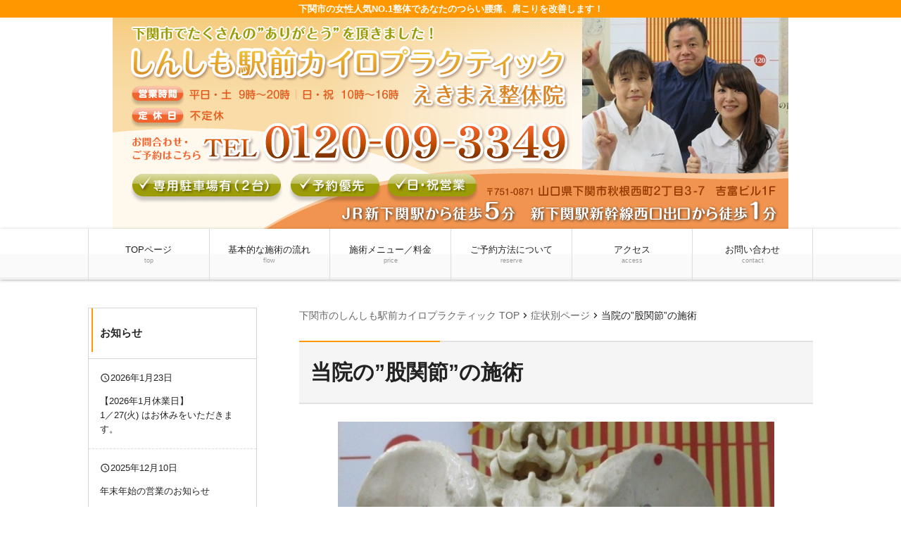

--- FILE ---
content_type: text/html; charset=UTF-8
request_url: https://sin-chiro-seitai.com/case/kokansetsu/
body_size: 9468
content:
<!doctype html><html lang="ja"><head><meta charset="UTF-8"><meta name="viewport" content="width=device-width,initial-scale=1.0,viewport-fit=cover"><link media="all" href="https://sin-chiro-seitai.com/wpcms/wp-content/cache/autoptimize/css/autoptimize_cdc01ecd287b61df297ae7472c8e743a.css" rel="stylesheet" /><title>当院の&quot;股関節&quot;の施術 | 下関市の整体なら女性人気NO1しんしも駅前カイロプラクティックえきまえ整体院へ！</title><meta name='robots' content='max-image-preview:large' /><meta name="description"  content="両方の太ももの骨と骨盤につながる部位を股関節といいます。 日常の動作全てに影響する大事な&quot;股関節&quot;は主に6方向へ動かすことができます。 もしも、股関節の6つの動きに不具合が生じると 上半身　→（　腰部・肋骨・背中・肩・首　） 下半身　→（　もも・膝・ふくらはぎ・足首　） 筋肉や関節などにも動きの制限が起こり始めます。" /><meta name="keywords"  content="下関市,整体" /> <script type="application/ld+json" class="aioseop-schema">{}</script> <link rel="canonical" href="https://sin-chiro-seitai.com/case/kokansetsu/" /> <script type="text/javascript" >window.ga=window.ga||function(){(ga.q=ga.q||[]).push(arguments)};ga.l=+new Date;
				ga('create', 'UA-42982161-1', 'auto');
				// Plugins
				
				ga('send', 'pageview');</script> <script async src="https://www.google-analytics.com/analytics.js"></script>  <script src='https://sin-chiro-seitai.com/wpcms/wp-includes/js/jquery/jquery.min.js?ver=3.6.0' id='jquery-core-js'></script> <script id='ari-fancybox-js-extra'>var ARI_FANCYBOX = {"lightbox":{"backFocus":false,"trapFocus":false,"thumbs":{"hideOnClose":false},"touch":{"vertical":true,"momentum":true},"buttons":["slideShow","fullScreen","thumbs","close"],"lang":"custom","i18n":{"custom":{"PREV":"Previous","NEXT":"Next","PLAY_START":"Start slideshow (P)","PLAY_STOP":"Stop slideshow (P)","FULL_SCREEN":"Full screen (F)","THUMBS":"Thumbnails (G)","CLOSE":"Close (Esc)","ERROR":"The requested content cannot be loaded. <br\/> Please try again later."}}},"convert":{"images":{"convert":true,"post_grouping":true}},"viewers":{"pdfjs":{"url":"https:\/\/sin-chiro-seitai.com\/wpcms\/wp-content\/plugins\/ari-fancy-lightbox\/assets\/pdfjs\/web\/viewer.html"}}};</script> <link rel="https://api.w.org/" href="https://sin-chiro-seitai.com/wp-json/" /><link rel='shortlink' href='https://sin-chiro-seitai.com/?p=4526' /><link rel="alternate" type="application/json+oembed" href="https://sin-chiro-seitai.com/wp-json/oembed/1.0/embed?url=https%3A%2F%2Fsin-chiro-seitai.com%2Fcase%2Fkokansetsu%2F" /><link rel="alternate" type="text/xml+oembed" href="https://sin-chiro-seitai.com/wp-json/oembed/1.0/embed?url=https%3A%2F%2Fsin-chiro-seitai.com%2Fcase%2Fkokansetsu%2F&#038;format=xml" />  <script type="application/ld+json">{
    "@context": "https://schema.org",
    "@type": "BreadcrumbList",
    "itemListElement": [
        {
            "@type": "ListItem",
            "position": 1,
            "item": {
                "@id": "https://sin-chiro-seitai.com",
                "name": "TOPページ"
            }
        },
        {
            "@type": "ListItem",
            "position": 2,
            "item": {
                "@id": "https://sin-chiro-seitai.com/case/",
                "name": "症状別ページ"
            }
        },
        {
            "@type": "ListItem",
            "position": 3,
            "item": {
                "@id": "https://sin-chiro-seitai.com/case/kokansetsu/",
                "name": "当院の\"股関節\"の施術"
            }
        }
    ]
}</script>  <noscript><style>#bodyLoading {
	display: none;
}</style></noscript></head><body data-rsssl=1 x-ms-format-detection="none" class="case-template-default single single-case postid-4526 wp-embed-responsive kbp2-color-deep_orange kbp2-webfontnone"><div id="bodyLoading" class="loader-wrap"><div class="loader">Loading...</div></div> <svg xmlns="http://www.w3.org/2000/svg" viewBox="0 0 0 0" width="0" height="0" focusable="false" role="none" style="visibility: hidden; position: absolute; left: -9999px; overflow: hidden;" ><defs><filter id="wp-duotone-dark-grayscale"><feColorMatrix color-interpolation-filters="sRGB" type="matrix" values=" .299 .587 .114 0 0 .299 .587 .114 0 0 .299 .587 .114 0 0 .299 .587 .114 0 0 " /><feComponentTransfer color-interpolation-filters="sRGB" ><feFuncR type="table" tableValues="0 0.49803921568627" /><feFuncG type="table" tableValues="0 0.49803921568627" /><feFuncB type="table" tableValues="0 0.49803921568627" /><feFuncA type="table" tableValues="1 1" /></feComponentTransfer><feComposite in2="SourceGraphic" operator="in" /></filter></defs></svg><svg xmlns="http://www.w3.org/2000/svg" viewBox="0 0 0 0" width="0" height="0" focusable="false" role="none" style="visibility: hidden; position: absolute; left: -9999px; overflow: hidden;" ><defs><filter id="wp-duotone-grayscale"><feColorMatrix color-interpolation-filters="sRGB" type="matrix" values=" .299 .587 .114 0 0 .299 .587 .114 0 0 .299 .587 .114 0 0 .299 .587 .114 0 0 " /><feComponentTransfer color-interpolation-filters="sRGB" ><feFuncR type="table" tableValues="0 1" /><feFuncG type="table" tableValues="0 1" /><feFuncB type="table" tableValues="0 1" /><feFuncA type="table" tableValues="1 1" /></feComponentTransfer><feComposite in2="SourceGraphic" operator="in" /></filter></defs></svg><svg xmlns="http://www.w3.org/2000/svg" viewBox="0 0 0 0" width="0" height="0" focusable="false" role="none" style="visibility: hidden; position: absolute; left: -9999px; overflow: hidden;" ><defs><filter id="wp-duotone-purple-yellow"><feColorMatrix color-interpolation-filters="sRGB" type="matrix" values=" .299 .587 .114 0 0 .299 .587 .114 0 0 .299 .587 .114 0 0 .299 .587 .114 0 0 " /><feComponentTransfer color-interpolation-filters="sRGB" ><feFuncR type="table" tableValues="0.54901960784314 0.98823529411765" /><feFuncG type="table" tableValues="0 1" /><feFuncB type="table" tableValues="0.71764705882353 0.25490196078431" /><feFuncA type="table" tableValues="1 1" /></feComponentTransfer><feComposite in2="SourceGraphic" operator="in" /></filter></defs></svg><svg xmlns="http://www.w3.org/2000/svg" viewBox="0 0 0 0" width="0" height="0" focusable="false" role="none" style="visibility: hidden; position: absolute; left: -9999px; overflow: hidden;" ><defs><filter id="wp-duotone-blue-red"><feColorMatrix color-interpolation-filters="sRGB" type="matrix" values=" .299 .587 .114 0 0 .299 .587 .114 0 0 .299 .587 .114 0 0 .299 .587 .114 0 0 " /><feComponentTransfer color-interpolation-filters="sRGB" ><feFuncR type="table" tableValues="0 1" /><feFuncG type="table" tableValues="0 0.27843137254902" /><feFuncB type="table" tableValues="0.5921568627451 0.27843137254902" /><feFuncA type="table" tableValues="1 1" /></feComponentTransfer><feComposite in2="SourceGraphic" operator="in" /></filter></defs></svg><svg xmlns="http://www.w3.org/2000/svg" viewBox="0 0 0 0" width="0" height="0" focusable="false" role="none" style="visibility: hidden; position: absolute; left: -9999px; overflow: hidden;" ><defs><filter id="wp-duotone-midnight"><feColorMatrix color-interpolation-filters="sRGB" type="matrix" values=" .299 .587 .114 0 0 .299 .587 .114 0 0 .299 .587 .114 0 0 .299 .587 .114 0 0 " /><feComponentTransfer color-interpolation-filters="sRGB" ><feFuncR type="table" tableValues="0 0" /><feFuncG type="table" tableValues="0 0.64705882352941" /><feFuncB type="table" tableValues="0 1" /><feFuncA type="table" tableValues="1 1" /></feComponentTransfer><feComposite in2="SourceGraphic" operator="in" /></filter></defs></svg><svg xmlns="http://www.w3.org/2000/svg" viewBox="0 0 0 0" width="0" height="0" focusable="false" role="none" style="visibility: hidden; position: absolute; left: -9999px; overflow: hidden;" ><defs><filter id="wp-duotone-magenta-yellow"><feColorMatrix color-interpolation-filters="sRGB" type="matrix" values=" .299 .587 .114 0 0 .299 .587 .114 0 0 .299 .587 .114 0 0 .299 .587 .114 0 0 " /><feComponentTransfer color-interpolation-filters="sRGB" ><feFuncR type="table" tableValues="0.78039215686275 1" /><feFuncG type="table" tableValues="0 0.94901960784314" /><feFuncB type="table" tableValues="0.35294117647059 0.47058823529412" /><feFuncA type="table" tableValues="1 1" /></feComponentTransfer><feComposite in2="SourceGraphic" operator="in" /></filter></defs></svg><svg xmlns="http://www.w3.org/2000/svg" viewBox="0 0 0 0" width="0" height="0" focusable="false" role="none" style="visibility: hidden; position: absolute; left: -9999px; overflow: hidden;" ><defs><filter id="wp-duotone-purple-green"><feColorMatrix color-interpolation-filters="sRGB" type="matrix" values=" .299 .587 .114 0 0 .299 .587 .114 0 0 .299 .587 .114 0 0 .299 .587 .114 0 0 " /><feComponentTransfer color-interpolation-filters="sRGB" ><feFuncR type="table" tableValues="0.65098039215686 0.40392156862745" /><feFuncG type="table" tableValues="0 1" /><feFuncB type="table" tableValues="0.44705882352941 0.4" /><feFuncA type="table" tableValues="1 1" /></feComponentTransfer><feComposite in2="SourceGraphic" operator="in" /></filter></defs></svg><svg xmlns="http://www.w3.org/2000/svg" viewBox="0 0 0 0" width="0" height="0" focusable="false" role="none" style="visibility: hidden; position: absolute; left: -9999px; overflow: hidden;" ><defs><filter id="wp-duotone-blue-orange"><feColorMatrix color-interpolation-filters="sRGB" type="matrix" values=" .299 .587 .114 0 0 .299 .587 .114 0 0 .299 .587 .114 0 0 .299 .587 .114 0 0 " /><feComponentTransfer color-interpolation-filters="sRGB" ><feFuncR type="table" tableValues="0.098039215686275 1" /><feFuncG type="table" tableValues="0 0.66274509803922" /><feFuncB type="table" tableValues="0.84705882352941 0.41960784313725" /><feFuncA type="table" tableValues="1 1" /></feComponentTransfer><feComposite in2="SourceGraphic" operator="in" /></filter></defs></svg><header id="header" class="header" role="banner"><h1 class="header__title">下関市の女性人気NO.1整体であなたのつらい腰痛、肩こりを改善します！</h1><div class="header-img"><p class="sp-show"><a href="tel:0120-09-3349"><img width="730" height="228" src="https://sin-chiro-seitai.com/wpcms/wp-content/uploads/2017/12/h_bn-768x240.jpg" class="attachment-medium_large size-medium_large" alt="しんしも駅前カイロプラクティック　えきまえ整体院" loading="lazy" srcset="https://sin-chiro-seitai.com/wpcms/wp-content/uploads/2017/12/h_bn-768x240.jpg 768w, https://sin-chiro-seitai.com/wpcms/wp-content/uploads/2017/12/h_bn-300x94.jpg 300w, https://sin-chiro-seitai.com/wpcms/wp-content/uploads/2017/12/h_bn.jpg 960w" sizes="(max-width: 730px) 100vw, 730px" /></a></p><p class="sp-hide"><a href="https://sin-chiro-seitai.com/"><img width="960" height="300" src="https://sin-chiro-seitai.com/wpcms/wp-content/uploads/2017/12/h_bn.jpg" class="attachment-1536x1536 size-1536x1536" alt="しんしも駅前カイロプラクティック　えきまえ整体院" loading="lazy" srcset="https://sin-chiro-seitai.com/wpcms/wp-content/uploads/2017/12/h_bn.jpg 960w, https://sin-chiro-seitai.com/wpcms/wp-content/uploads/2017/12/h_bn-300x94.jpg 300w, https://sin-chiro-seitai.com/wpcms/wp-content/uploads/2017/12/h_bn-768x240.jpg 768w" sizes="(max-width: 960px) 100vw, 960px" /></a></p></div><nav class="header-nav material-btn-wrap" id="header-nav" role="navigation"><div id="header-nav-inner" class="header-nav-inner"><ul id="menu-%e3%82%b0%e3%83%ad%e3%83%bc%e3%83%90%e3%83%ab%e3%83%8a%e3%83%93" class="header-nav-menu sp-hide-flex"><li id="menu-item-3747" class="menu-item menu-item-type-post_type menu-item-object-page menu-item-home menu-item-3747"><a title="下関市のしんしも駅前カイロプラクティック TOP" href="https://sin-chiro-seitai.com/">TOPページ<small class="menu-item-description">top</small></a></li><li id="menu-item-3748" class="menu-item menu-item-type-post_type menu-item-object-page menu-item-3748"><a href="https://sin-chiro-seitai.com/flow/">基本的な施術の流れ<small class="menu-item-description">flow</small></a></li><li id="menu-item-3749" class="menu-item menu-item-type-post_type menu-item-object-page menu-item-3749"><a href="https://sin-chiro-seitai.com/price/">施術メニュー／料金<small class="menu-item-description">price</small></a></li><li id="menu-item-4686" class="menu-item menu-item-type-post_type menu-item-object-page menu-item-4686"><a href="https://sin-chiro-seitai.com/reserve/">ご予約方法について<small class="menu-item-description">reserve</small></a></li><li id="menu-item-3739" class="menu-item menu-item-type-post_type menu-item-object-page menu-item-3739"><a href="https://sin-chiro-seitai.com/access/">アクセス<small class="menu-item-description">access</small></a></li><li id="menu-item-3740" class="menu-item menu-item-type-post_type menu-item-object-page menu-item-3740"><a href="https://sin-chiro-seitai.com/contact/">お問い合わせ<small class="menu-item-description">contact</small></a></li></ul><ul class="header-nav-menu sp-show-flex"><li><a id="mobile-nav-btn" class="mobile-nav-btn" href="#side"><i class="material-icons-round">menu</i>MENU</a></li><li><a href="tel:0120-09-3349"><i class="material-icons-round">local_phone</i>電話する</a></li><li><a href="/contact/"><i class="material-icons-round">event_available</i>WEB予約</a></li><li><a class="scroll-btn" href="/access/"><i class="material-icons-round">location_on</i>アクセス</a></li></ul></div></nav></header><div class="container container-side-left" id="container"><main id="main" class="main" role="main"><div class="breadcrumbs"> <span property="itemListElement" typeof="ListItem"><a property="item" typeof="WebPage" title="下関市のしんしも駅前カイロプラクティック TOP" href="https://sin-chiro-seitai.com" class="home"><span property="name">下関市のしんしも駅前カイロプラクティック TOP</span></a><meta property="position" content="1"></span><i class="material-icons">chevron_right</i><span property="itemListElement" typeof="ListItem"><a property="item" typeof="WebPage" title="症状別ページへ移動" href="https://sin-chiro-seitai.com/case/" class="archive post-case-archive"><span property="name">症状別ページ</span></a><meta property="position" content="2"></span><i class="material-icons">chevron_right</i><span property="itemListElement" typeof="ListItem"><span property="name">当院の&#8221;股関節&#8221;の施術</span><meta property="position" content="3"></span></div><h2 class="main__title">当院の&#8221;股関節&#8221;の施術</h2><div class="page-info"></div><div id="case-4526" class="content-style post-4526 case type-case status-publish hentry"><div style="text-align: center;"><img alt="股関節の骨模型" class="lazy lazy-hidden mt-image-none" src="//sin-chiro-seitai.com/wpcms/wp-content/plugins/a3-lazy-load/assets/images/lazy_placeholder.gif" data-lazy-type="image" data-src="/wpcms/pages/kokansetsu.jpg" style="width: 620px; height: 574px;" /><noscript><img alt="股関節の骨模型" class="mt-image-none" src="/wpcms/pages/kokansetsu.jpg" style="width: 620px; height: 574px;" /></noscript></div><p>両方の太ももの骨と骨盤につながる部位を股関節といいます。</p><p><span style="background-color: #ffffe0;">日常の動作全てに影響する大事な“股関節”は主に6方向へ動かすことができます。</span></p><p>もしも、<u>股関節の6つの動きに不具合が生じると</u></p><ul style="border: none;"><li style="list-style: disc; background-image: none; font-size: 140%;">上半身　→（　腰部・肋骨・背中・肩・首　）</li><li style="list-style: disc; background-image: none; font-size: 140%;">下半身　→（　もも・膝・ふくらはぎ・足首　）</li></ul><p><u>筋肉や関節などにも動きの制限</u>が起こり始めます。</p><p style="font-size: 120%;"><span style="background-color: #ffffe0;">あなたも“股関節”の調整をして、身体の使い方を丸ごとスムーズに変えていきませんか！！</span></p><h3>股関節トラブル・・・こんなお悩みをお持ちではありませんか？</h3><ul><li style="font-size: 120%;">腰やお尻に痛みが出て、歩く姿勢も九の字の前傾姿勢になった。</li><li style="font-size: 120%;">歩き始めに足の付け根が痛むので足を引きずってしまう。</li><li style="font-size: 120%;">股関節はもちろん膝や足首にも違和感を感じるようになった。</li><li style="font-size: 120%;">椅子から立つ座る際、腰や脚の付け根、恥骨にも痛みが出ます。</li><li style="font-size: 120%;">ちょぼちょぼ歩きで歩幅も小さく、平らな所もつまづくようになる</li><li style="font-size: 120%;">身体を動かすと同じところに痛みが走るので、無意識にかばってしまう。</li><li style="font-size: 120%;">その他・・・</li></ul><h3>股関節痛の原因　＆　きっかけ</h3><ul style="border: none;"><li>加齢や日々の運動不足も股関節の負担に繋がる要因かもしれません。</li><li>車の運転、デスクワークなど座っている時間が長いと周辺が硬くなります。</li><li>以前、痛めた腰痛でかばう動作をとるようになってから。</li></ul><h3>ご自身での対処方法</h3><ul style="border: none;"><li>常日頃から適度にストレッチや運動を行うことで、股関節や骨盤の回りを柔らかく温かくセルフケアしておくことは大切です。</li></ul><h3>当院で、股関節の調整を受けると、こんなメリットをお約束します。</h3><ol><li style="font-size: 120%;">真っ直ぐ立ったときに、前後左右のバランスの軸を中心に持ってくる調整を行います。内側重心で立てるようになります。</li><li style="font-size: 120%;">あなたが上手に使えていない股関節を施術で再起動を掛けると、周辺の筋肉が正しく動かせるようになり、前屈みぎみだった姿勢も真っ直ぐに立てるようになります。結果動かせるようにすることで何倍も早く改善しやすくなります。</li></ol><h3>しんしもカイロではこのように施術をしていきます。</h3><ol style="border: none;"><li>施術前検査で体幹の前後左右のバランスと重心のチェックをします。（背骨や骨盤に歪みがあると外側に重心が乗るために正しく立てません。）</li><li>現在の状態を確認した後、仰向け→横向き→うつ伏せの流れで施術をしていきます。股関節と骨盤を中心に前面、側面、後面とアプローチすることで体の改善を目指します。</li><li>現在の身体の状態をお伝えし、知ることで患者様が得たい結果に向かって実行していくことをしていきます。</li><li>見落としがちなポイントもキッチリ見つけて調整します。</li><li>あなたさまに合ったセルフケアの指導も同時に行います。</li></ol><p>※筋肉が固まってしまう、過剰に引っ張られたりすることで骨盤を支えている股関節には多大な負荷が生じて悪影響を与えてしまいます。 当院の骨盤・股関節を調整することで、今まで動かせていなかった筋肉が滑らかに動くようになります。</p><p>私が臨床を重ねて厳選した筋肉や関節のアプローチで身体が柔らかく、温かくなるように体質改善していきましょう！！</p></div><div class="nav-links page-links"><a href="https://sin-chiro-seitai.com/case/henzutsu/" rel="prev">< PREV - <strong>偏頭痛について</strong></a></div><aside id="close" class="close" role="complementary"><div class="close-info"><h3 class="close-info__title"><i class="material-icons-round">info_outline</i>しんしも駅前カイロプラクティック</h3><div class="close-info-content-wrap"><div class="close-info-content"><dl><dt>住所</dt><dd>〒751-0873<br /> 山口県下関市秋根西町２−３−７ 吉富ビル1F</dd><dt>電話番号</dt><dd class="close-info-content__tel"><a href="tel:0120-09-3349"><i class="material-icons-round">contact_phone</i> 0120-09-3349</a></dd></dl><p class="close-info-content__btn"><a href="/contact" class="link-btn link-btn--block"><i class="material-icons-round">event_available</i> ご予約は24時間受付中</a></p><dl><dt>受付時間</dt><dd>平日・土　9時～20時<br /> 日・祝　10時～16時</dd><dt>定休日</dt><dd>不定休</dd><dt>祝日の営業時間</dt><dd>金曜が祝日の場合営業いたします！<br /> 10:00～18:00(最終受付17時)</dd></dl></div><div class="close-info-content"><dl id="main_map"><dt>アクセス</dt><dd>JR新下関駅から徒歩5分/新下関駅新幹線西口出口から徒歩1分</dd></dl><figure class="close-info-content__map"><iframe src="https://www.google.com/maps/embed?pb=!1m18!1m12!1m3!1d3307.4050919994784!2d130.94593841521376!3d34.007811380618136!2m3!1f0!2f0!3f0!3m2!1i1024!2i768!4f13.1!3m3!1m2!1s0x3543a2bb3c3fc073%3A0x559b321bf21b721e!2z44GX44KT44GX44KC6aeF5YmN44Kr44Kk44Ot44OX44Op44Kv44OG44Kj44OD44Kv!5e0!3m2!1sja!2sjp!4v1642587051908!5m2!1sja!2sjp" width="600" height="450" style="border:0;" allowfullscreen="" loading="lazy"></iframe></figure></div></div></div></aside></main><div class="side" id="side" role="complementary"><div id="side-inner" class="side-inner"><ul id="menu-%e3%82%b0%e3%83%ad%e3%83%bc%e3%83%90%e3%83%ab%e3%83%8a%e3%83%93-5" class="mobile-nav sp-show"><li class="menu-item menu-item-type-post_type menu-item-object-page menu-item-home menu-item-3747"><a title="下関市のしんしも駅前カイロプラクティック TOP" href="https://sin-chiro-seitai.com/">TOPページ<small class="menu-item-description">top</small></a></li><li class="menu-item menu-item-type-post_type menu-item-object-page menu-item-3748"><a href="https://sin-chiro-seitai.com/flow/">基本的な施術の流れ<small class="menu-item-description">flow</small></a></li><li class="menu-item menu-item-type-post_type menu-item-object-page menu-item-3749"><a href="https://sin-chiro-seitai.com/price/">施術メニュー／料金<small class="menu-item-description">price</small></a></li><li class="menu-item menu-item-type-post_type menu-item-object-page menu-item-4686"><a href="https://sin-chiro-seitai.com/reserve/">ご予約方法について<small class="menu-item-description">reserve</small></a></li><li class="menu-item menu-item-type-post_type menu-item-object-page menu-item-3739"><a href="https://sin-chiro-seitai.com/access/">アクセス<small class="menu-item-description">access</small></a></li><li class="menu-item menu-item-type-post_type menu-item-object-page menu-item-3740"><a href="https://sin-chiro-seitai.com/contact/">お問い合わせ<small class="menu-item-description">contact</small></a></li></ul><div id="kbp2_custom_widget_news-2" class="widget kbp2_custom_widget_news-2 widget_news"><h3 class="widgettitle">お知らせ</h3><div class="widget_news-list-wrap"><div class="widget_news-list"><p><i class="material-icons-round">query_builder</i>2026年1月23日</p><p><span>【2026年1月休業日】</span><br /> <span>1／27(火) はお休みをいただきます。</span></p></div><div class="widget_news-list"><p><i class="material-icons-round">query_builder</i>2025年12月10日</p><p>年末年始の営業のお知らせ</p><p>2025年12月30日（火）～2026年1月4日（日）まで<br /> お休みさせていただきます。</p></div><div class="widget_news-list"><p><i class="material-icons-round">query_builder</i>2025年12月10日</p><p>【2025年12月休業日】<br /> 12／21(日) はお休みをいただきます。</p></div><div class="widget_news-list"><p><i class="material-icons-round">query_builder</i>2025年11月14日</p><p>【2025年11月休業日】<br /> <span>11／16(日) はお休みをいただきます。</span></p></div><div class="widget_news-list"><p><i class="material-icons-round">query_builder</i>2025年9月12日</p><p>【2025年9月休業日】<br /> 9／30（火）<br /> 【2025年10月休業日】<br /> 10／1（水）、10／２（木）、10／３（金）</p></div></div></div><div id="kbp2_custom_widget_banner_text-2" class="widget kbp2_custom_widget_banner_text-2 widget_banner"><figure><img class="lazy lazy-hidden" src="//sin-chiro-seitai.com/wpcms/wp-content/plugins/a3-lazy-load/assets/images/lazy_placeholder.gif" data-lazy-type="image" data-src="https://sin-chiro-seitai.com/wpcms/wp-content/themes/kudoken-blog-plan-2/resources/assets/images/common/bg__bnr--01.jpg" alt=""><noscript><img src="https://sin-chiro-seitai.com/wpcms/wp-content/themes/kudoken-blog-plan-2/resources/assets/images/common/bg__bnr--01.jpg" alt=""></noscript><figcaption><a href="https://sin-chiro-seitai.com/voice/"><span class="widget_banner__title">お客様の声</span><span class="widget_banner__text">多くの方が<br /> 施術の効果を実感しています</span><span class="widget_banner__btn">詳しくはこちら <i class="material-icons-round">arrow_forward</i></span></a></figcaption></figure></div><div id="widget_sp_image-2" class="widget widget_sp_image-2 widget_sp_image"><a href="/case/sango-kotsuban/" target="_self" class="widget_sp_image-image-link"><img width="210" height="77" class="lazy lazy-hidden attachment-full aligncenter" style="max-width: 100%;" src="//sin-chiro-seitai.com/wpcms/wp-content/plugins/a3-lazy-load/assets/images/lazy_placeholder.gif" data-lazy-type="image" data-src="https://sin-chiro-seitai.com/wpcms/wp-content/uploads/2017/12/mama2.png" /><noscript><img width="210" height="77" class="attachment-full aligncenter" style="max-width: 100%;" src="https://sin-chiro-seitai.com/wpcms/wp-content/uploads/2017/12/mama2.png" /></noscript></a></div><div id="kbp2_custom_widget_banner_text-3" class="widget kbp2_custom_widget_banner_text-3 widget_banner"><figure><img class="lazy lazy-hidden" src="//sin-chiro-seitai.com/wpcms/wp-content/plugins/a3-lazy-load/assets/images/lazy_placeholder.gif" data-lazy-type="image" data-src="https://sin-chiro-seitai.com/wpcms/wp-content/themes/kudoken-blog-plan-2/resources/assets/images/common/bg__bnr--02.jpg" alt=""><noscript><img src="https://sin-chiro-seitai.com/wpcms/wp-content/themes/kudoken-blog-plan-2/resources/assets/images/common/bg__bnr--02.jpg" alt=""></noscript><figcaption><a href="https://sin-chiro-seitai.com/case/"><span class="widget_banner__title">症状別ページ</span><span class="widget_banner__btn">詳しくはこちら <i class="material-icons-round">arrow_forward</i></span></a></figcaption></figure></div><div id="kbp2_custom_widget_banner_text-4" class="widget kbp2_custom_widget_banner_text-4 widget_banner"><figure><img class="lazy lazy-hidden" src="//sin-chiro-seitai.com/wpcms/wp-content/plugins/a3-lazy-load/assets/images/lazy_placeholder.gif" data-lazy-type="image" data-src="https://sin-chiro-seitai.com/wpcms/wp-content/themes/kudoken-blog-plan-2/resources/assets/images/common/bg__bnr--03.jpg" alt=""><noscript><img src="https://sin-chiro-seitai.com/wpcms/wp-content/themes/kudoken-blog-plan-2/resources/assets/images/common/bg__bnr--03.jpg" alt=""></noscript><figcaption><a href="https://sin-chiro-seitai.com/diary/"><span class="widget_banner__title">院長日記</span><span class="widget_banner__text">日々の気付いたことなど<br /> 綴っていきます</span><span class="widget_banner__btn">詳しくはこちら <i class="material-icons-round">arrow_forward</i></span></a></figcaption></figure></div><div id="nav_menu-2" class="widget nav_menu-2 widget_nav_menu"><h3 class="widgettitle">はじめての方へ</h3><div class="menu-%e3%81%af%e3%81%98%e3%82%81%e3%81%a6%e3%81%ae%e6%96%b9%e3%81%b8-container"><ul id="menu-%e3%81%af%e3%81%98%e3%82%81%e3%81%a6%e3%81%ae%e6%96%b9%e3%81%b8-4" class="menu"><li class="menu-item menu-item-type-post_type menu-item-object-page menu-item-4689"><a href="https://sin-chiro-seitai.com/difference/">当院と他院の違い</a></li><li class="menu-item menu-item-type-post_type menu-item-object-page menu-item-4690"><a href="https://sin-chiro-seitai.com/merit/">あなたが当院を利用するメリット</a></li><li class="menu-item menu-item-type-post_type menu-item-object-page menu-item-4693"><a href="https://sin-chiro-seitai.com/flow/">基本的な施術の流れ</a></li><li class="menu-item menu-item-type-post_type menu-item-object-page menu-item-4691"><a href="https://sin-chiro-seitai.com/faq/">よくある質問</a></li><li class="menu-item menu-item-type-post_type menu-item-object-page menu-item-4692"><a href="https://sin-chiro-seitai.com/reserve/">ご予約方法について</a></li><li class="menu-item menu-item-type-post_type menu-item-object-page menu-item-4687"><a href="https://sin-chiro-seitai.com/syuttyou/">出張整体</a></li><li class="menu-item menu-item-type-post_type menu-item-object-page menu-item-4688"><a href="https://sin-chiro-seitai.com/beforeafter/">ビフォーアフター</a></li></ul></div></div><div id="nav_menu-3" class="widget nav_menu-3 widget_nav_menu"><h3 class="widgettitle">施術について</h3><div class="menu-%e6%96%bd%e8%a1%93%e3%81%ab%e3%81%a4%e3%81%84%e3%81%a6-container"><ul id="menu-%e6%96%bd%e8%a1%93%e3%81%ab%e3%81%a4%e3%81%84%e3%81%a6-4" class="menu"><li class="menu-item menu-item-type-post_type menu-item-object-page menu-item-4694"><a href="https://sin-chiro-seitai.com/zutsu/">頭痛の改善について</a></li><li class="menu-item menu-item-type-post_type menu-item-object-page menu-item-4695"><a href="https://sin-chiro-seitai.com/seiritsu/">生理痛の改善について</a></li><li class="menu-item menu-item-type-post_type menu-item-object-page menu-item-4696"><a href="https://sin-chiro-seitai.com/kubikori/">首こりの改善について</a></li><li class="menu-item menu-item-type-post_type menu-item-object-page menu-item-4697"><a href="https://sin-chiro-seitai.com/shijukata/">四十肩・五十肩の改善について</a></li><li class="menu-item menu-item-type-post_type menu-item-object-page menu-item-4698"><a href="https://sin-chiro-seitai.com/straight-neck/">ストレートネックの改善について</a></li><li class="menu-item menu-item-type-post_type menu-item-object-page menu-item-4699"><a href="https://sin-chiro-seitai.com/gikkurihoshi/">ぎっくり腰の改善について</a></li><li class="menu-item menu-item-type-post_type menu-item-object-page menu-item-4700"><a href="https://sin-chiro-seitai.com/kogaokyosei/">小顔矯正</a></li><li class="menu-item menu-item-type-post_type menu-item-object-page menu-item-4701"><a href="https://sin-chiro-seitai.com/kotsubankyosei/">骨盤矯正</a></li><li class="menu-item menu-item-type-post_type menu-item-object-page menu-item-4703"><a href="https://sin-chiro-seitai.com/mimitsubo/">耳ツボダイエット</a></li><li class="menu-item menu-item-type-post_type menu-item-object-page menu-item-4704"><a href="https://sin-chiro-seitai.com/okyaku/">O脚矯正</a></li><li class="menu-item menu-item-type-post_type menu-item-object-page menu-item-4702"><a href="https://sin-chiro-seitai.com/sejutsu/">画像でわかる一般的な施術方法</a></li></ul></div></div><div id="nav_menu-4" class="widget nav_menu-4 widget_nav_menu"><h3 class="widgettitle">しんしもカイロについて</h3><div class="menu-%e3%81%97%e3%82%93%e3%81%97%e3%82%82%e3%82%ab%e3%82%a4%e3%83%ad%e3%81%ab%e3%81%a4%e3%81%84%e3%81%a6-container"><ul id="menu-%e3%81%97%e3%82%93%e3%81%97%e3%82%82%e3%82%ab%e3%82%a4%e3%83%ad%e3%81%ab%e3%81%a4%e3%81%84%e3%81%a6-4" class="menu"><li class="menu-item menu-item-type-post_type menu-item-object-page menu-item-4707"><a href="https://sin-chiro-seitai.com/staff/">院長紹介</a></li><li class="menu-item menu-item-type-post_type menu-item-object-page menu-item-4706"><a href="https://sin-chiro-seitai.com/innai/">院内のようす</a></li></ul></div></div><div id="nav_menu-5" class="widget nav_menu-5 widget_nav_menu"><h3 class="widgettitle">その他</h3><div class="menu-%e3%81%9d%e3%81%ae%e4%bb%96-container"><ul id="menu-%e3%81%9d%e3%81%ae%e4%bb%96-4" class="menu"><li class="menu-item menu-item-type-post_type menu-item-object-page menu-item-4708"><a href="https://sin-chiro-seitai.com/yotsu-yobou/">ねこの腰痛予防体操</a></li></ul></div></div><div id="nav_menu-6" class="widget nav_menu-6 widget_nav_menu"><h3 class="widgettitle">整体養成講座について</h3><div class="menu-%e6%95%b4%e4%bd%93%e9%a4%8a%e6%88%90%e8%ac%9b%e5%ba%a7%e3%81%ab%e3%81%a4%e3%81%84%e3%81%a6-container"><ul id="menu-%e6%95%b4%e4%bd%93%e9%a4%8a%e6%88%90%e8%ac%9b%e5%ba%a7%e3%81%ab%e3%81%a4%e3%81%84%e3%81%a6-4" class="menu"><li class="menu-item menu-item-type-post_type menu-item-object-page menu-item-4709"><a href="https://sin-chiro-seitai.com/seitai-kyoushitsu/">整体教室について</a></li><li class="menu-item menu-item-type-post_type menu-item-object-page menu-item-4710"><a href="https://sin-chiro-seitai.com/voice-jukousei/">受講生の声</a></li></ul></div></div><div id="kbp2_custom_widget_info-2" class="widget kbp2_custom_widget_info-2 widget_info"><h3 class="widgettitle">店舗情報</h3><dl><dt>店舗名</dt><dd>しんしも駅前カイロプラクティック</dd><dt>住所</dt><dd>〒751-0873<br /> 山口県下関市秋根西町２−３−７ 吉富ビル1F</dd><dt>電話番号</dt><dd class="widget_info__tel"><a href="tel:0120-09-3349"><i class="material-icons-round">contact_phone</i> 0120-09-3349</a></dd><dd class="widget_info__btn"><a href="/contact" class="link-btn link-btn--block"><i class="material-icons-round">event_available</i> ご予約は24時間受付中</a></dd><dt>受付時間</dt><dd>平日・土　9時～20時<br /> 日・祝　10時～16時</dd><dt>定休日</dt><dd>不定休</dd><dt>祝日の営業時間</dt><dd>金曜が祝日の場合営業いたします！<br /> 10:00～18:00(最終受付17時)</dd><dt>アクセス</dt><dd>JR新下関駅から徒歩5分/新下関駅新幹線西口出口から徒歩1分</dd><dd class="widget_info__map"><iframe class="lazy lazy-hidden"  data-lazy-type="iframe" data-src="https://www.google.com/maps/embed?pb=!1m18!1m12!1m3!1d3307.4050919994784!2d130.94593841521376!3d34.007811380618136!2m3!1f0!2f0!3f0!3m2!1i1024!2i768!4f13.1!3m3!1m2!1s0x3543a2bb3c3fc073%3A0x559b321bf21b721e!2z44GX44KT44GX44KC6aeF5YmN44Kr44Kk44Ot44OX44Op44Kv44OG44Kj44OD44Kv!5e0!3m2!1sja!2sjp!4v1642587051908!5m2!1sja!2sjp" width="600" height="450" style="border:0;" allowfullscreen="" loading="lazy"></iframe><noscript><iframe src="https://www.google.com/maps/embed?pb=!1m18!1m12!1m3!1d3307.4050919994784!2d130.94593841521376!3d34.007811380618136!2m3!1f0!2f0!3f0!3m2!1i1024!2i768!4f13.1!3m3!1m2!1s0x3543a2bb3c3fc073%3A0x559b321bf21b721e!2z44GX44KT44GX44KC6aeF5YmN44Kr44Kk44Ot44OX44Op44Kv44OG44Kj44OD44Kv!5e0!3m2!1sja!2sjp!4v1642587051908!5m2!1sja!2sjp" width="600" height="450" style="border:0;" allowfullscreen="" loading="lazy"></iframe></noscript></dd></dl></div></div></div></div><footer id="footer" class="footer" role="contentinfo"><div class="footer-contact"><h3 class="footer-contact__title">ご予約・お問い合わせ</h3><p class="footer-contact__tel"><a href="tel:0120-09-3349"><i class="material-icons-round">contact_phone</i> 0120-09-3349</a></p><p class="footer-contact__btn"><a href="/contact" class="link-btn"><i class="material-icons-round">event_available</i> ご予約は24時間受付中</a></p></div><address class="footer-address">しんしも駅前カイロプラクティック / 〒751-0873
山口県下関市秋根西町２−３−７ 吉富ビル1F / JR新下関駅から徒歩5分/新下関駅新幹線西口出口から徒歩1分 / <i class="material-icons-round">contact_phone</i> 0120-09-3349</address><p class="footer-copyright"><small>&copy; 2026 <a href="https://sin-chiro-seitai.com/">下関市のしんしも駅前カイロプラクティック</a></small></p></footer> <script id='jquery-lazyloadxt-js-extra'>var a3_lazyload_params = {"apply_images":"1","apply_videos":"1"};</script> <script id='jquery-lazyloadxt-extend-js-extra'>var a3_lazyload_extend_params = {"edgeY":"0","horizontal_container_classnames":""};</script>  <script type="text/javascript">jQuery(function(){

	var images 	= jQuery('a').filter( function() { return /\.(jpe?g|png|gif|bmp)$/i.test(jQuery(this).attr('href')) });
	var gallery = jQuery('.gallery-item a').filter( function() { return /\.(jpe?g|png|gif|bmp)$/i.test(jQuery(this).attr('href')) });
	var inline 	= jQuery('a[href^="#"]:not([href="#"])');

			images.each(function(){
			var title = jQuery(this).children("img").attr("title");
			var caption = jQuery(this).children("img").attr("alt");
			jQuery(this).attr("data-fancybox", "").attr("title",title).attr('data-caption',caption);
		});
	
			gallery.each(function(){
            var galleryid = jQuery(this).parent().parent().parent().attr("id");
			var title = jQuery(this).children("img").attr("title");
			var caption = jQuery(this).children("img").attr("alt");
			jQuery(this).attr("data-fancybox", galleryid).attr("title",title).attr('data-caption',caption);
		});
	
	

	jQuery("[data-fancybox]").fancybox({
		'loop': false,
		'margin': [44, 0],
		'gutter': 50,
		'keyboard': true,
		'arrows': true,
		'infobar': false,
		'toolbar': true,
		'buttons': ["slideShow", "fullScreen", "thumbs", "close"],
		'idleTime': 4,
		'protect': false,
		'modal': false,
		'animationEffect': "zoom",
		'animationDuration': 350,
		'transitionEffect': "fade",
		'transitionDuration': 350,
					});

});</script>  <script defer src="https://sin-chiro-seitai.com/wpcms/wp-content/cache/autoptimize/js/autoptimize_d805b17dd5484b8469455fa1f8015b69.js"></script></body></html>

--- FILE ---
content_type: text/css
request_url: https://sin-chiro-seitai.com/wpcms/wp-content/cache/autoptimize/css/autoptimize_cdc01ecd287b61df297ae7472c8e743a.css
body_size: 44096
content:
@charset "UTF-8";.wp-block-archives-dropdown label{display:block}.wp-block-audio{margin:0 0 1em}.wp-block-audio figcaption{margin-top:.5em;margin-bottom:1em}.wp-block-audio audio{width:100%;min-width:300px}.wp-block-button__link{color:#fff;background-color:#32373c;border-radius:9999px;box-shadow:none;cursor:pointer;display:inline-block;font-size:1.125em;padding:calc(.667em + 2px) calc(1.333em + 2px);text-align:center;text-decoration:none;word-break:break-word;box-sizing:border-box}.wp-block-button__link:active,.wp-block-button__link:focus,.wp-block-button__link:hover,.wp-block-button__link:visited{color:#fff}.wp-block-button__link.aligncenter{text-align:center}.wp-block-button__link.alignright{text-align:right}.wp-block-buttons>.wp-block-button.has-custom-width{max-width:none}.wp-block-buttons>.wp-block-button.has-custom-width .wp-block-button__link{width:100%}.wp-block-buttons>.wp-block-button.has-custom-font-size .wp-block-button__link{font-size:inherit}.wp-block-buttons>.wp-block-button.wp-block-button__width-25{width:calc(25% - var(--wp--style--block-gap, .5em)*0.75)}.wp-block-buttons>.wp-block-button.wp-block-button__width-50{width:calc(50% - var(--wp--style--block-gap, .5em)*0.5)}.wp-block-buttons>.wp-block-button.wp-block-button__width-75{width:calc(75% - var(--wp--style--block-gap, .5em)*0.25)}.wp-block-buttons>.wp-block-button.wp-block-button__width-100{width:100%;flex-basis:100%}.wp-block-buttons.is-vertical>.wp-block-button.wp-block-button__width-25{width:25%}.wp-block-buttons.is-vertical>.wp-block-button.wp-block-button__width-50{width:50%}.wp-block-buttons.is-vertical>.wp-block-button.wp-block-button__width-75{width:75%}.wp-block-button.is-style-squared,.wp-block-button__link.wp-block-button.is-style-squared{border-radius:0}.wp-block-button.no-border-radius,.wp-block-button__link.no-border-radius{border-radius:0!important}.is-style-outline>:where(.wp-block-button__link),:where(.wp-block-button__link).is-style-outline{border:2px solid;padding:.667em 1.333em}.is-style-outline>.wp-block-button__link:not(.has-text-color),.wp-block-button__link.is-style-outline:not(.has-text-color){color:currentColor}.is-style-outline>.wp-block-button__link:not(.has-background),.wp-block-button__link.is-style-outline:not(.has-background){background-color:transparent}.wp-block-buttons.is-vertical{flex-direction:column}.wp-block-buttons.is-vertical>.wp-block-button:last-child{margin-bottom:0}.wp-block-buttons>.wp-block-button{display:inline-block;margin:0}.wp-block-buttons.is-content-justification-left{justify-content:flex-start}.wp-block-buttons.is-content-justification-left.is-vertical{align-items:flex-start}.wp-block-buttons.is-content-justification-center{justify-content:center}.wp-block-buttons.is-content-justification-center.is-vertical{align-items:center}.wp-block-buttons.is-content-justification-right{justify-content:flex-end}.wp-block-buttons.is-content-justification-right.is-vertical{align-items:flex-end}.wp-block-buttons.is-content-justification-space-between{justify-content:space-between}.wp-block-buttons.aligncenter{text-align:center}.wp-block-buttons:not(.is-content-justification-space-between,.is-content-justification-right,.is-content-justification-left,.is-content-justification-center) .wp-block-button.aligncenter{margin-left:auto;margin-right:auto;width:100%}.wp-block-button.aligncenter,.wp-block-calendar{text-align:center}.wp-block-calendar tbody td,.wp-block-calendar th{padding:.25em;border:1px solid #ddd}.wp-block-calendar tfoot td{border:none}.wp-block-calendar table{width:100%;border-collapse:collapse}.wp-block-calendar table th{font-weight:400;background:#ddd}.wp-block-calendar a{text-decoration:underline}.wp-block-calendar table caption,.wp-block-calendar table tbody{color:#40464d}.wp-block-categories.alignleft{margin-right:2em}.wp-block-categories.alignright{margin-left:2em}.wp-block-code code{display:block;white-space:pre-wrap;overflow-wrap:break-word}.wp-block-columns{display:flex;margin-bottom:1.75em;box-sizing:border-box;flex-wrap:wrap}@media (min-width:782px){.wp-block-columns{flex-wrap:nowrap}}.wp-block-columns:where(.has-background){padding:1.25em 2.375em}.wp-block-columns.are-vertically-aligned-top{align-items:flex-start}.wp-block-columns.are-vertically-aligned-center{align-items:center}.wp-block-columns.are-vertically-aligned-bottom{align-items:flex-end}@media (max-width:599px){.wp-block-columns:not(.is-not-stacked-on-mobile)>.wp-block-column{flex-basis:100%!important}}@media (min-width:600px) and (max-width:781px){.wp-block-columns:not(.is-not-stacked-on-mobile)>.wp-block-column:not(:only-child){flex-basis:calc(50% - var(--wp--style--block-gap, 2em)/2)!important;flex-grow:0}.wp-block-columns:not(.is-not-stacked-on-mobile)>.wp-block-column:nth-child(2n){margin-left:var(--wp--style--block-gap,2em)}}@media (min-width:782px){.wp-block-columns:not(.is-not-stacked-on-mobile)>.wp-block-column{flex-basis:0;flex-grow:1}.wp-block-columns:not(.is-not-stacked-on-mobile)>.wp-block-column[style*=flex-basis]{flex-grow:0}.wp-block-columns:not(.is-not-stacked-on-mobile)>.wp-block-column:not(:first-child){margin-left:var(--wp--style--block-gap,2em)}}.wp-block-columns.is-not-stacked-on-mobile{flex-wrap:nowrap}.wp-block-columns.is-not-stacked-on-mobile>.wp-block-column{flex-basis:0;flex-grow:1}.wp-block-columns.is-not-stacked-on-mobile>.wp-block-column[style*=flex-basis]{flex-grow:0}.wp-block-columns.is-not-stacked-on-mobile>.wp-block-column:not(:first-child){margin-left:var(--wp--style--block-gap,2em)}.wp-block-column{flex-grow:1;min-width:0;word-break:break-word;overflow-wrap:break-word}.wp-block-column.is-vertically-aligned-top{align-self:flex-start}.wp-block-column.is-vertically-aligned-center{align-self:center}.wp-block-column.is-vertically-aligned-bottom{align-self:flex-end}.wp-block-column.is-vertically-aligned-bottom,.wp-block-column.is-vertically-aligned-center,.wp-block-column.is-vertically-aligned-top{width:100%}.wp-block-cover,.wp-block-cover-image{position:relative;background-size:cover;background-position:50%;min-height:430px;width:100%;display:flex;justify-content:center;align-items:center;padding:1em;box-sizing:border-box}.wp-block-cover-image.has-parallax,.wp-block-cover.has-parallax{background-attachment:fixed}@supports (-webkit-overflow-scrolling:touch){.wp-block-cover-image.has-parallax,.wp-block-cover.has-parallax{background-attachment:scroll}}@media (prefers-reduced-motion:reduce){.wp-block-cover-image.has-parallax,.wp-block-cover.has-parallax{background-attachment:scroll}}.wp-block-cover-image.is-repeated,.wp-block-cover.is-repeated{background-repeat:repeat;background-size:auto}.wp-block-cover-image.has-background-dim:not([class*=-background-color]),.wp-block-cover-image .has-background-dim:not([class*=-background-color]),.wp-block-cover.has-background-dim:not([class*=-background-color]),.wp-block-cover .has-background-dim:not([class*=-background-color]){background-color:#000}.wp-block-cover-image .has-background-dim.has-background-gradient,.wp-block-cover .has-background-dim.has-background-gradient{background-color:transparent}.wp-block-cover-image.has-background-dim:before,.wp-block-cover.has-background-dim:before{content:"";background-color:inherit}.wp-block-cover-image.has-background-dim:not(.has-background-gradient):before,.wp-block-cover-image .wp-block-cover__background,.wp-block-cover-image .wp-block-cover__gradient-background,.wp-block-cover.has-background-dim:not(.has-background-gradient):before,.wp-block-cover .wp-block-cover__background,.wp-block-cover .wp-block-cover__gradient-background{position:absolute;top:0;left:0;bottom:0;right:0;z-index:1;opacity:.5}.wp-block-cover-image.has-background-dim.has-background-dim-10 .wp-block-cover__gradient-background,.wp-block-cover-image.has-background-dim.has-background-dim-10:not(.has-background-gradient):before,.wp-block-cover.has-background-dim.has-background-dim-10 .wp-block-cover__gradient-background,.wp-block-cover.has-background-dim.has-background-dim-10:not(.has-background-gradient):before{opacity:.1}.wp-block-cover-image.has-background-dim.has-background-dim-20 .wp-block-cover__gradient-background,.wp-block-cover-image.has-background-dim.has-background-dim-20:not(.has-background-gradient):before,.wp-block-cover.has-background-dim.has-background-dim-20 .wp-block-cover__gradient-background,.wp-block-cover.has-background-dim.has-background-dim-20:not(.has-background-gradient):before{opacity:.2}.wp-block-cover-image.has-background-dim.has-background-dim-30 .wp-block-cover__gradient-background,.wp-block-cover-image.has-background-dim.has-background-dim-30:not(.has-background-gradient):before,.wp-block-cover.has-background-dim.has-background-dim-30 .wp-block-cover__gradient-background,.wp-block-cover.has-background-dim.has-background-dim-30:not(.has-background-gradient):before{opacity:.3}.wp-block-cover-image.has-background-dim.has-background-dim-40 .wp-block-cover__gradient-background,.wp-block-cover-image.has-background-dim.has-background-dim-40:not(.has-background-gradient):before,.wp-block-cover.has-background-dim.has-background-dim-40 .wp-block-cover__gradient-background,.wp-block-cover.has-background-dim.has-background-dim-40:not(.has-background-gradient):before{opacity:.4}.wp-block-cover-image.has-background-dim.has-background-dim-50 .wp-block-cover__gradient-background,.wp-block-cover-image.has-background-dim.has-background-dim-50:not(.has-background-gradient):before,.wp-block-cover.has-background-dim.has-background-dim-50 .wp-block-cover__gradient-background,.wp-block-cover.has-background-dim.has-background-dim-50:not(.has-background-gradient):before{opacity:.5}.wp-block-cover-image.has-background-dim.has-background-dim-60 .wp-block-cover__gradient-background,.wp-block-cover-image.has-background-dim.has-background-dim-60:not(.has-background-gradient):before,.wp-block-cover.has-background-dim.has-background-dim-60 .wp-block-cover__gradient-background,.wp-block-cover.has-background-dim.has-background-dim-60:not(.has-background-gradient):before{opacity:.6}.wp-block-cover-image.has-background-dim.has-background-dim-70 .wp-block-cover__gradient-background,.wp-block-cover-image.has-background-dim.has-background-dim-70:not(.has-background-gradient):before,.wp-block-cover.has-background-dim.has-background-dim-70 .wp-block-cover__gradient-background,.wp-block-cover.has-background-dim.has-background-dim-70:not(.has-background-gradient):before{opacity:.7}.wp-block-cover-image.has-background-dim.has-background-dim-80 .wp-block-cover__gradient-background,.wp-block-cover-image.has-background-dim.has-background-dim-80:not(.has-background-gradient):before,.wp-block-cover.has-background-dim.has-background-dim-80 .wp-block-cover__gradient-background,.wp-block-cover.has-background-dim.has-background-dim-80:not(.has-background-gradient):before{opacity:.8}.wp-block-cover-image.has-background-dim.has-background-dim-90 .wp-block-cover__gradient-background,.wp-block-cover-image.has-background-dim.has-background-dim-90:not(.has-background-gradient):before,.wp-block-cover.has-background-dim.has-background-dim-90 .wp-block-cover__gradient-background,.wp-block-cover.has-background-dim.has-background-dim-90:not(.has-background-gradient):before{opacity:.9}.wp-block-cover-image.has-background-dim.has-background-dim-100 .wp-block-cover__gradient-background,.wp-block-cover-image.has-background-dim.has-background-dim-100:not(.has-background-gradient):before,.wp-block-cover.has-background-dim.has-background-dim-100 .wp-block-cover__gradient-background,.wp-block-cover.has-background-dim.has-background-dim-100:not(.has-background-gradient):before{opacity:1}.wp-block-cover-image .wp-block-cover__gradient-background.has-background-dim.has-background-dim-0,.wp-block-cover .wp-block-cover__gradient-background.has-background-dim.has-background-dim-0{opacity:0}.wp-block-cover-image .wp-block-cover__gradient-background.has-background-dim.has-background-dim-10,.wp-block-cover .wp-block-cover__gradient-background.has-background-dim.has-background-dim-10{opacity:.1}.wp-block-cover-image .wp-block-cover__gradient-background.has-background-dim.has-background-dim-20,.wp-block-cover .wp-block-cover__gradient-background.has-background-dim.has-background-dim-20{opacity:.2}.wp-block-cover-image .wp-block-cover__gradient-background.has-background-dim.has-background-dim-30,.wp-block-cover .wp-block-cover__gradient-background.has-background-dim.has-background-dim-30{opacity:.3}.wp-block-cover-image .wp-block-cover__gradient-background.has-background-dim.has-background-dim-40,.wp-block-cover .wp-block-cover__gradient-background.has-background-dim.has-background-dim-40{opacity:.4}.wp-block-cover-image .wp-block-cover__gradient-background.has-background-dim.has-background-dim-50,.wp-block-cover .wp-block-cover__gradient-background.has-background-dim.has-background-dim-50{opacity:.5}.wp-block-cover-image .wp-block-cover__gradient-background.has-background-dim.has-background-dim-60,.wp-block-cover .wp-block-cover__gradient-background.has-background-dim.has-background-dim-60{opacity:.6}.wp-block-cover-image .wp-block-cover__gradient-background.has-background-dim.has-background-dim-70,.wp-block-cover .wp-block-cover__gradient-background.has-background-dim.has-background-dim-70{opacity:.7}.wp-block-cover-image .wp-block-cover__gradient-background.has-background-dim.has-background-dim-80,.wp-block-cover .wp-block-cover__gradient-background.has-background-dim.has-background-dim-80{opacity:.8}.wp-block-cover-image .wp-block-cover__gradient-background.has-background-dim.has-background-dim-90,.wp-block-cover .wp-block-cover__gradient-background.has-background-dim.has-background-dim-90{opacity:.9}.wp-block-cover-image .wp-block-cover__gradient-background.has-background-dim.has-background-dim-100,.wp-block-cover .wp-block-cover__gradient-background.has-background-dim.has-background-dim-100{opacity:1}.wp-block-cover-image.alignleft,.wp-block-cover-image.alignright,.wp-block-cover.alignleft,.wp-block-cover.alignright{max-width:420px;width:100%}.wp-block-cover-image:after,.wp-block-cover:after{display:block;content:"";font-size:0;min-height:inherit}@supports (position:sticky){.wp-block-cover-image:after,.wp-block-cover:after{content:none}}.wp-block-cover-image.aligncenter,.wp-block-cover-image.alignleft,.wp-block-cover-image.alignright,.wp-block-cover.aligncenter,.wp-block-cover.alignleft,.wp-block-cover.alignright{display:flex}.wp-block-cover-image .wp-block-cover__inner-container,.wp-block-cover .wp-block-cover__inner-container{width:100%;z-index:1;color:#fff}.wp-block-cover-image.is-light .wp-block-cover__inner-container,.wp-block-cover.is-light .wp-block-cover__inner-container{color:#000}.wp-block-cover-image h1:not(.has-text-color),.wp-block-cover-image h2:not(.has-text-color),.wp-block-cover-image h3:not(.has-text-color),.wp-block-cover-image h4:not(.has-text-color),.wp-block-cover-image h5:not(.has-text-color),.wp-block-cover-image h6:not(.has-text-color),.wp-block-cover-image p:not(.has-text-color),.wp-block-cover h1:not(.has-text-color),.wp-block-cover h2:not(.has-text-color),.wp-block-cover h3:not(.has-text-color),.wp-block-cover h4:not(.has-text-color),.wp-block-cover h5:not(.has-text-color),.wp-block-cover h6:not(.has-text-color),.wp-block-cover p:not(.has-text-color){color:inherit}.wp-block-cover-image.is-position-top-left,.wp-block-cover.is-position-top-left{align-items:flex-start;justify-content:flex-start}.wp-block-cover-image.is-position-top-center,.wp-block-cover.is-position-top-center{align-items:flex-start;justify-content:center}.wp-block-cover-image.is-position-top-right,.wp-block-cover.is-position-top-right{align-items:flex-start;justify-content:flex-end}.wp-block-cover-image.is-position-center-left,.wp-block-cover.is-position-center-left{align-items:center;justify-content:flex-start}.wp-block-cover-image.is-position-center-center,.wp-block-cover.is-position-center-center{align-items:center;justify-content:center}.wp-block-cover-image.is-position-center-right,.wp-block-cover.is-position-center-right{align-items:center;justify-content:flex-end}.wp-block-cover-image.is-position-bottom-left,.wp-block-cover.is-position-bottom-left{align-items:flex-end;justify-content:flex-start}.wp-block-cover-image.is-position-bottom-center,.wp-block-cover.is-position-bottom-center{align-items:flex-end;justify-content:center}.wp-block-cover-image.is-position-bottom-right,.wp-block-cover.is-position-bottom-right{align-items:flex-end;justify-content:flex-end}.wp-block-cover-image.has-custom-content-position.has-custom-content-position .wp-block-cover__inner-container,.wp-block-cover.has-custom-content-position.has-custom-content-position .wp-block-cover__inner-container{margin:0;width:auto}.wp-block-cover-image img.wp-block-cover__image-background,.wp-block-cover-image video.wp-block-cover__video-background,.wp-block-cover img.wp-block-cover__image-background,.wp-block-cover video.wp-block-cover__video-background{position:absolute;top:0;left:0;right:0;bottom:0;margin:0;padding:0;width:100%;height:100%;max-width:none;max-height:none;-o-object-fit:cover;object-fit:cover;outline:none;border:none;box-shadow:none}.wp-block-cover__image-background,.wp-block-cover__video-background{z-index:0}.wp-block-cover-image-text,.wp-block-cover-image-text a,.wp-block-cover-image-text a:active,.wp-block-cover-image-text a:focus,.wp-block-cover-image-text a:hover,.wp-block-cover-text,.wp-block-cover-text a,.wp-block-cover-text a:active,.wp-block-cover-text a:focus,.wp-block-cover-text a:hover,section.wp-block-cover-image h2,section.wp-block-cover-image h2 a,section.wp-block-cover-image h2 a:active,section.wp-block-cover-image h2 a:focus,section.wp-block-cover-image h2 a:hover{color:#fff}.wp-block-cover-image .wp-block-cover.has-left-content{justify-content:flex-start}.wp-block-cover-image .wp-block-cover.has-right-content{justify-content:flex-end}.wp-block-cover-image.has-left-content .wp-block-cover-image-text,.wp-block-cover.has-left-content .wp-block-cover-text,section.wp-block-cover-image.has-left-content>h2{margin-left:0;text-align:left}.wp-block-cover-image.has-right-content .wp-block-cover-image-text,.wp-block-cover.has-right-content .wp-block-cover-text,section.wp-block-cover-image.has-right-content>h2{margin-right:0;text-align:right}.wp-block-cover-image .wp-block-cover-image-text,.wp-block-cover .wp-block-cover-text,section.wp-block-cover-image>h2{font-size:2em;line-height:1.25;z-index:1;margin-bottom:0;max-width:840px;padding:.44em;text-align:center}.wp-block-embed.alignleft,.wp-block-embed.alignright,.wp-block[data-align=left]>[data-type="core/embed"],.wp-block[data-align=right]>[data-type="core/embed"]{max-width:360px;width:100%}.wp-block-embed.alignleft .wp-block-embed__wrapper,.wp-block-embed.alignright .wp-block-embed__wrapper,.wp-block[data-align=left]>[data-type="core/embed"] .wp-block-embed__wrapper,.wp-block[data-align=right]>[data-type="core/embed"] .wp-block-embed__wrapper{min-width:280px}.wp-block-cover .wp-block-embed{min-width:320px;min-height:240px}.wp-block-embed{margin:0 0 1em;overflow-wrap:break-word}.wp-block-embed figcaption{margin-top:.5em;margin-bottom:1em}.wp-block-embed iframe{max-width:100%}.wp-block-embed__wrapper{position:relative}.wp-embed-responsive .wp-has-aspect-ratio .wp-block-embed__wrapper:before{content:"";display:block;padding-top:50%}.wp-embed-responsive .wp-has-aspect-ratio iframe{position:absolute;top:0;right:0;bottom:0;left:0;height:100%;width:100%}.wp-embed-responsive .wp-embed-aspect-21-9 .wp-block-embed__wrapper:before{padding-top:42.85%}.wp-embed-responsive .wp-embed-aspect-18-9 .wp-block-embed__wrapper:before{padding-top:50%}.wp-embed-responsive .wp-embed-aspect-16-9 .wp-block-embed__wrapper:before{padding-top:56.25%}.wp-embed-responsive .wp-embed-aspect-4-3 .wp-block-embed__wrapper:before{padding-top:75%}.wp-embed-responsive .wp-embed-aspect-1-1 .wp-block-embed__wrapper:before{padding-top:100%}.wp-embed-responsive .wp-embed-aspect-9-16 .wp-block-embed__wrapper:before{padding-top:177.77%}.wp-embed-responsive .wp-embed-aspect-1-2 .wp-block-embed__wrapper:before{padding-top:200%}.wp-block-file{margin-bottom:1.5em}.wp-block-file.aligncenter{text-align:center}.wp-block-file.alignright{text-align:right}.wp-block-file .wp-block-file__embed{margin-bottom:1em}.wp-block-file .wp-block-file__button{background:#32373c;border-radius:2em;color:#fff;font-size:.8em;padding:.5em 1em}.wp-block-file a.wp-block-file__button{text-decoration:none}.wp-block-file a.wp-block-file__button:active,.wp-block-file a.wp-block-file__button:focus,.wp-block-file a.wp-block-file__button:hover,.wp-block-file a.wp-block-file__button:visited{box-shadow:none;color:#fff;opacity:.85;text-decoration:none}.wp-block-file *+.wp-block-file__button{margin-left:.75em}.blocks-gallery-grid,.wp-block-gallery{display:flex;flex-wrap:wrap;list-style-type:none;padding:0;margin:0}.blocks-gallery-grid .blocks-gallery-image,.blocks-gallery-grid .blocks-gallery-item,.wp-block-gallery .blocks-gallery-image,.wp-block-gallery .blocks-gallery-item{margin:0 1em 1em 0;display:flex;flex-grow:1;flex-direction:column;justify-content:center;position:relative;width:calc(50% - 1em)}.blocks-gallery-grid .blocks-gallery-image:nth-of-type(2n),.blocks-gallery-grid .blocks-gallery-item:nth-of-type(2n),.wp-block-gallery .blocks-gallery-image:nth-of-type(2n),.wp-block-gallery .blocks-gallery-item:nth-of-type(2n){margin-right:0}.blocks-gallery-grid .blocks-gallery-image figure,.blocks-gallery-grid .blocks-gallery-item figure,.wp-block-gallery .blocks-gallery-image figure,.wp-block-gallery .blocks-gallery-item figure{margin:0;height:100%;display:flex;align-items:flex-end;justify-content:flex-start}.blocks-gallery-grid .blocks-gallery-image img,.blocks-gallery-grid .blocks-gallery-item img,.wp-block-gallery .blocks-gallery-image img,.wp-block-gallery .blocks-gallery-item img{display:block;max-width:100%;height:auto;width:auto}.blocks-gallery-grid .blocks-gallery-image figcaption,.blocks-gallery-grid .blocks-gallery-item figcaption,.wp-block-gallery .blocks-gallery-image figcaption,.wp-block-gallery .blocks-gallery-item figcaption{position:absolute;bottom:0;width:100%;max-height:100%;overflow:auto;padding:3em .77em .7em;color:#fff;text-align:center;font-size:.8em;background:linear-gradient(0deg,rgba(0,0,0,.7),rgba(0,0,0,.3) 70%,transparent);box-sizing:border-box;margin:0;z-index:2}.blocks-gallery-grid .blocks-gallery-image figcaption img,.blocks-gallery-grid .blocks-gallery-item figcaption img,.wp-block-gallery .blocks-gallery-image figcaption img,.wp-block-gallery .blocks-gallery-item figcaption img{display:inline}.blocks-gallery-grid figcaption,.wp-block-gallery figcaption{flex-grow:1}.blocks-gallery-grid.is-cropped .blocks-gallery-image a,.blocks-gallery-grid.is-cropped .blocks-gallery-image img,.blocks-gallery-grid.is-cropped .blocks-gallery-item a,.blocks-gallery-grid.is-cropped .blocks-gallery-item img,.wp-block-gallery.is-cropped .blocks-gallery-image a,.wp-block-gallery.is-cropped .blocks-gallery-image img,.wp-block-gallery.is-cropped .blocks-gallery-item a,.wp-block-gallery.is-cropped .blocks-gallery-item img{width:100%;height:100%;flex:1;-o-object-fit:cover;object-fit:cover}.blocks-gallery-grid.columns-1 .blocks-gallery-image,.blocks-gallery-grid.columns-1 .blocks-gallery-item,.wp-block-gallery.columns-1 .blocks-gallery-image,.wp-block-gallery.columns-1 .blocks-gallery-item{width:100%;margin-right:0}@media (min-width:600px){.blocks-gallery-grid.columns-3 .blocks-gallery-image,.blocks-gallery-grid.columns-3 .blocks-gallery-item,.wp-block-gallery.columns-3 .blocks-gallery-image,.wp-block-gallery.columns-3 .blocks-gallery-item{width:calc(33.33333% - .66667em);margin-right:1em}.blocks-gallery-grid.columns-4 .blocks-gallery-image,.blocks-gallery-grid.columns-4 .blocks-gallery-item,.wp-block-gallery.columns-4 .blocks-gallery-image,.wp-block-gallery.columns-4 .blocks-gallery-item{width:calc(25% - .75em);margin-right:1em}.blocks-gallery-grid.columns-5 .blocks-gallery-image,.blocks-gallery-grid.columns-5 .blocks-gallery-item,.wp-block-gallery.columns-5 .blocks-gallery-image,.wp-block-gallery.columns-5 .blocks-gallery-item{width:calc(20% - .8em);margin-right:1em}.blocks-gallery-grid.columns-6 .blocks-gallery-image,.blocks-gallery-grid.columns-6 .blocks-gallery-item,.wp-block-gallery.columns-6 .blocks-gallery-image,.wp-block-gallery.columns-6 .blocks-gallery-item{width:calc(16.66667% - .83333em);margin-right:1em}.blocks-gallery-grid.columns-7 .blocks-gallery-image,.blocks-gallery-grid.columns-7 .blocks-gallery-item,.wp-block-gallery.columns-7 .blocks-gallery-image,.wp-block-gallery.columns-7 .blocks-gallery-item{width:calc(14.28571% - .85714em);margin-right:1em}.blocks-gallery-grid.columns-8 .blocks-gallery-image,.blocks-gallery-grid.columns-8 .blocks-gallery-item,.wp-block-gallery.columns-8 .blocks-gallery-image,.wp-block-gallery.columns-8 .blocks-gallery-item{width:calc(12.5% - .875em);margin-right:1em}.blocks-gallery-grid.columns-1 .blocks-gallery-image:nth-of-type(1n),.blocks-gallery-grid.columns-1 .blocks-gallery-item:nth-of-type(1n),.blocks-gallery-grid.columns-2 .blocks-gallery-image:nth-of-type(2n),.blocks-gallery-grid.columns-2 .blocks-gallery-item:nth-of-type(2n),.blocks-gallery-grid.columns-3 .blocks-gallery-image:nth-of-type(3n),.blocks-gallery-grid.columns-3 .blocks-gallery-item:nth-of-type(3n),.blocks-gallery-grid.columns-4 .blocks-gallery-image:nth-of-type(4n),.blocks-gallery-grid.columns-4 .blocks-gallery-item:nth-of-type(4n),.blocks-gallery-grid.columns-5 .blocks-gallery-image:nth-of-type(5n),.blocks-gallery-grid.columns-5 .blocks-gallery-item:nth-of-type(5n),.blocks-gallery-grid.columns-6 .blocks-gallery-image:nth-of-type(6n),.blocks-gallery-grid.columns-6 .blocks-gallery-item:nth-of-type(6n),.blocks-gallery-grid.columns-7 .blocks-gallery-image:nth-of-type(7n),.blocks-gallery-grid.columns-7 .blocks-gallery-item:nth-of-type(7n),.blocks-gallery-grid.columns-8 .blocks-gallery-image:nth-of-type(8n),.blocks-gallery-grid.columns-8 .blocks-gallery-item:nth-of-type(8n),.wp-block-gallery.columns-1 .blocks-gallery-image:nth-of-type(1n),.wp-block-gallery.columns-1 .blocks-gallery-item:nth-of-type(1n),.wp-block-gallery.columns-2 .blocks-gallery-image:nth-of-type(2n),.wp-block-gallery.columns-2 .blocks-gallery-item:nth-of-type(2n),.wp-block-gallery.columns-3 .blocks-gallery-image:nth-of-type(3n),.wp-block-gallery.columns-3 .blocks-gallery-item:nth-of-type(3n),.wp-block-gallery.columns-4 .blocks-gallery-image:nth-of-type(4n),.wp-block-gallery.columns-4 .blocks-gallery-item:nth-of-type(4n),.wp-block-gallery.columns-5 .blocks-gallery-image:nth-of-type(5n),.wp-block-gallery.columns-5 .blocks-gallery-item:nth-of-type(5n),.wp-block-gallery.columns-6 .blocks-gallery-image:nth-of-type(6n),.wp-block-gallery.columns-6 .blocks-gallery-item:nth-of-type(6n),.wp-block-gallery.columns-7 .blocks-gallery-image:nth-of-type(7n),.wp-block-gallery.columns-7 .blocks-gallery-item:nth-of-type(7n),.wp-block-gallery.columns-8 .blocks-gallery-image:nth-of-type(8n),.wp-block-gallery.columns-8 .blocks-gallery-item:nth-of-type(8n){margin-right:0}}.blocks-gallery-grid .blocks-gallery-image:last-child,.blocks-gallery-grid .blocks-gallery-item:last-child,.wp-block-gallery .blocks-gallery-image:last-child,.wp-block-gallery .blocks-gallery-item:last-child{margin-right:0}.blocks-gallery-grid.alignleft,.blocks-gallery-grid.alignright,.wp-block-gallery.alignleft,.wp-block-gallery.alignright{max-width:420px;width:100%}.blocks-gallery-grid.aligncenter .blocks-gallery-item figure,.wp-block-gallery.aligncenter .blocks-gallery-item figure{justify-content:center}.wp-block-gallery:not(.is-cropped) .blocks-gallery-item{align-self:flex-start}.wp-block-gallery.has-nested-images{display:flex;flex-wrap:wrap}.wp-block-gallery.has-nested-images figure.wp-block-image:not(#individual-image){margin:0 var(--gallery-block--gutter-size,16px) var(--gallery-block--gutter-size,16px) 0;width:calc(50% - var(--gallery-block--gutter-size, 16px)/2)}.wp-block-gallery.has-nested-images figure.wp-block-image:not(#individual-image):last-of-type:not(#individual-image),.wp-block-gallery.has-nested-images figure.wp-block-image:not(#individual-image):nth-of-type(2n){margin-right:0}.wp-block-gallery.has-nested-images figure.wp-block-image{display:flex;flex-grow:1;justify-content:center;position:relative;margin-top:auto;margin-bottom:auto;flex-direction:column;max-width:100%}.wp-block-gallery.has-nested-images figure.wp-block-image>a,.wp-block-gallery.has-nested-images figure.wp-block-image>div{margin:0;flex-direction:column;flex-grow:1}.wp-block-gallery.has-nested-images figure.wp-block-image img{display:block;height:auto;max-width:100%!important;width:auto}.wp-block-gallery.has-nested-images figure.wp-block-image figcaption{background:linear-gradient(0deg,rgba(0,0,0,.7),rgba(0,0,0,.3) 70%,transparent);bottom:0;color:#fff;font-size:13px;left:0;margin-bottom:0;max-height:60%;overflow:auto;padding:0 8px 8px;position:absolute;text-align:center;width:100%;box-sizing:border-box}.wp-block-gallery.has-nested-images figure.wp-block-image figcaption img{display:inline}.wp-block-gallery.has-nested-images figure.wp-block-image.is-style-rounded>a,.wp-block-gallery.has-nested-images figure.wp-block-image.is-style-rounded>div{flex:1 1 auto}.wp-block-gallery.has-nested-images figure.wp-block-image.is-style-rounded figcaption{flex:initial;background:none;color:inherit;margin:0;padding:10px 10px 9px;position:relative}.wp-block-gallery.has-nested-images figcaption{flex-grow:1;flex-basis:100%;text-align:center}.wp-block-gallery.has-nested-images:not(.is-cropped) figure.wp-block-image:not(#individual-image){margin-top:0;margin-bottom:auto}.wp-block-gallery.has-nested-images:not(.is-cropped) figure.wp-block-image:not(#individual-image) img{margin-bottom:var(--gallery-block--gutter-size,16px)}.wp-block-gallery.has-nested-images:not(.is-cropped) figure.wp-block-image:not(#individual-image) figcaption{bottom:var(--gallery-block--gutter-size,16px)}.wp-block-gallery.has-nested-images.is-cropped figure.wp-block-image:not(#individual-image){align-self:inherit}.wp-block-gallery.has-nested-images.is-cropped figure.wp-block-image:not(#individual-image)>a,.wp-block-gallery.has-nested-images.is-cropped figure.wp-block-image:not(#individual-image)>div:not(.components-drop-zone){display:flex}.wp-block-gallery.has-nested-images.is-cropped figure.wp-block-image:not(#individual-image) a,.wp-block-gallery.has-nested-images.is-cropped figure.wp-block-image:not(#individual-image) img{width:100%;flex:1 0 0%;height:100%;-o-object-fit:cover;object-fit:cover}.wp-block-gallery.has-nested-images.columns-1 figure.wp-block-image:not(#individual-image){margin-right:0;width:100%}@media (min-width:600px){.wp-block-gallery.has-nested-images.columns-3 figure.wp-block-image:not(#individual-image){margin-right:var(--gallery-block--gutter-size,16px);width:calc(33.33333% - var(--gallery-block--gutter-size, 16px)*0.66667)}.wp-block-gallery.has-nested-images.columns-3 figure.wp-block-image:not(#individual-image).is-dragging~figure.wp-block-image:not(#individual-image){margin-right:var(--gallery-block--gutter-size,16px)}.wp-block-gallery.has-nested-images.columns-4 figure.wp-block-image:not(#individual-image){margin-right:var(--gallery-block--gutter-size,16px);width:calc(25% - var(--gallery-block--gutter-size, 16px)*0.75)}.wp-block-gallery.has-nested-images.columns-4 figure.wp-block-image:not(#individual-image).is-dragging~figure.wp-block-image:not(#individual-image){margin-right:var(--gallery-block--gutter-size,16px)}.wp-block-gallery.has-nested-images.columns-5 figure.wp-block-image:not(#individual-image){margin-right:var(--gallery-block--gutter-size,16px);width:calc(20% - var(--gallery-block--gutter-size, 16px)*0.8)}.wp-block-gallery.has-nested-images.columns-5 figure.wp-block-image:not(#individual-image).is-dragging~figure.wp-block-image:not(#individual-image){margin-right:var(--gallery-block--gutter-size,16px)}.wp-block-gallery.has-nested-images.columns-6 figure.wp-block-image:not(#individual-image){margin-right:var(--gallery-block--gutter-size,16px);width:calc(16.66667% - var(--gallery-block--gutter-size, 16px)*0.83333)}.wp-block-gallery.has-nested-images.columns-6 figure.wp-block-image:not(#individual-image).is-dragging~figure.wp-block-image:not(#individual-image){margin-right:var(--gallery-block--gutter-size,16px)}.wp-block-gallery.has-nested-images.columns-7 figure.wp-block-image:not(#individual-image){margin-right:var(--gallery-block--gutter-size,16px);width:calc(14.28571% - var(--gallery-block--gutter-size, 16px)*0.85714)}.wp-block-gallery.has-nested-images.columns-7 figure.wp-block-image:not(#individual-image).is-dragging~figure.wp-block-image:not(#individual-image){margin-right:var(--gallery-block--gutter-size,16px)}.wp-block-gallery.has-nested-images.columns-8 figure.wp-block-image:not(#individual-image){margin-right:var(--gallery-block--gutter-size,16px);width:calc(12.5% - var(--gallery-block--gutter-size, 16px)*0.875)}.wp-block-gallery.has-nested-images.columns-8 figure.wp-block-image:not(#individual-image).is-dragging~figure.wp-block-image:not(#individual-image){margin-right:var(--gallery-block--gutter-size,16px)}.wp-block-gallery.has-nested-images.columns-1 figure.wp-block-image:not(#individual-image):nth-of-type(1n),.wp-block-gallery.has-nested-images.columns-2 figure.wp-block-image:not(#individual-image):nth-of-type(2n),.wp-block-gallery.has-nested-images.columns-3 figure.wp-block-image:not(#individual-image):nth-of-type(3n),.wp-block-gallery.has-nested-images.columns-4 figure.wp-block-image:not(#individual-image):nth-of-type(4n),.wp-block-gallery.has-nested-images.columns-5 figure.wp-block-image:not(#individual-image):nth-of-type(5n),.wp-block-gallery.has-nested-images.columns-6 figure.wp-block-image:not(#individual-image):nth-of-type(6n),.wp-block-gallery.has-nested-images.columns-7 figure.wp-block-image:not(#individual-image):nth-of-type(7n),.wp-block-gallery.has-nested-images.columns-8 figure.wp-block-image:not(#individual-image):nth-of-type(8n){margin-right:0}.wp-block-gallery.has-nested-images.columns-default figure.wp-block-image:not(#individual-image){margin-right:var(--gallery-block--gutter-size,16px);width:calc(33.33% - var(--gallery-block--gutter-size, 16px)*0.66667)}.wp-block-gallery.has-nested-images.columns-default figure.wp-block-image:not(#individual-image):nth-of-type(3n+3){margin-right:0}.wp-block-gallery.has-nested-images.columns-default figure.wp-block-image:not(#individual-image):first-child:nth-last-child(2),.wp-block-gallery.has-nested-images.columns-default figure.wp-block-image:not(#individual-image):first-child:nth-last-child(2)~figure.wp-block-image:not(#individual-image){width:calc(50% - var(--gallery-block--gutter-size, 16px)*0.5)}.wp-block-gallery.has-nested-images.columns-default figure.wp-block-image:not(#individual-image):first-child:last-child{width:100%}}.wp-block-gallery.has-nested-images.alignleft,.wp-block-gallery.has-nested-images.alignright{max-width:420px;width:100%}.wp-block-gallery.has-nested-images.aligncenter{justify-content:center}.wp-block-group{box-sizing:border-box}h1,h2,h3,h4,h5,h6{overflow-wrap:break-word}h1.has-background,h2.has-background,h3.has-background,h4.has-background,h5.has-background,h6.has-background{padding:1.25em 2.375em}.wp-block-image{margin:0 0 1em}.wp-block-image img{height:auto;max-width:100%;vertical-align:bottom}.wp-block-image:not(.is-style-rounded)>a,.wp-block-image:not(.is-style-rounded) img{border-radius:inherit}.wp-block-image.aligncenter{text-align:center}.wp-block-image.alignfull img,.wp-block-image.alignwide img{height:auto;width:100%}.wp-block-image .aligncenter,.wp-block-image .alignleft,.wp-block-image .alignright{display:table}.wp-block-image .aligncenter>figcaption,.wp-block-image .alignleft>figcaption,.wp-block-image .alignright>figcaption{display:table-caption;caption-side:bottom}.wp-block-image .alignleft{float:left;margin:.5em 1em .5em 0}.wp-block-image .alignright{float:right;margin:.5em 0 .5em 1em}.wp-block-image .aligncenter{margin-left:auto;margin-right:auto}.wp-block-image figcaption{margin-top:.5em;margin-bottom:1em}.wp-block-image.is-style-circle-mask img,.wp-block-image.is-style-rounded img{border-radius:9999px}@supports ((-webkit-mask-image:none) or (mask-image:none)) or (-webkit-mask-image:none){.wp-block-image.is-style-circle-mask img{-webkit-mask-image:url('data:image/svg+xml;utf8,<svg viewBox="0 0 100 100" xmlns="http://www.w3.org/2000/svg"><circle cx="50" cy="50" r="50"/></svg>');mask-image:url('data:image/svg+xml;utf8,<svg viewBox="0 0 100 100" xmlns="http://www.w3.org/2000/svg"><circle cx="50" cy="50" r="50"/></svg>');mask-mode:alpha;-webkit-mask-repeat:no-repeat;mask-repeat:no-repeat;-webkit-mask-size:contain;mask-size:contain;-webkit-mask-position:center;mask-position:center;border-radius:0}}.wp-block-image figure{margin:0}ol.wp-block-latest-comments{margin-left:0}.wp-block-latest-comments .wp-block-latest-comments{padding-left:0}.wp-block-latest-comments__comment{line-height:1.1;list-style:none;margin-bottom:1em}.has-avatars .wp-block-latest-comments__comment{min-height:2.25em;list-style:none}.has-avatars .wp-block-latest-comments__comment .wp-block-latest-comments__comment-excerpt,.has-avatars .wp-block-latest-comments__comment .wp-block-latest-comments__comment-meta{margin-left:3.25em}.has-dates .wp-block-latest-comments__comment,.has-excerpts .wp-block-latest-comments__comment{line-height:1.5}.wp-block-latest-comments__comment-excerpt p{font-size:.875em;line-height:1.8;margin:.36em 0 1.4em}.wp-block-latest-comments__comment-date{display:block;font-size:.75em}.wp-block-latest-comments .avatar,.wp-block-latest-comments__comment-avatar{border-radius:1.5em;display:block;float:left;height:2.5em;margin-right:.75em;width:2.5em}.wp-block-latest-posts.alignleft{margin-right:2em}.wp-block-latest-posts.alignright{margin-left:2em}.wp-block-latest-posts.wp-block-latest-posts__list{list-style:none;padding-left:0}.wp-block-latest-posts.wp-block-latest-posts__list li{clear:both}.wp-block-latest-posts.is-grid{display:flex;flex-wrap:wrap;padding:0}.wp-block-latest-posts.is-grid li{margin:0 1.25em 1.25em 0;width:100%}@media (min-width:600px){.wp-block-latest-posts.columns-2 li{width:calc(50% - .625em)}.wp-block-latest-posts.columns-2 li:nth-child(2n){margin-right:0}.wp-block-latest-posts.columns-3 li{width:calc(33.33333% - .83333em)}.wp-block-latest-posts.columns-3 li:nth-child(3n){margin-right:0}.wp-block-latest-posts.columns-4 li{width:calc(25% - .9375em)}.wp-block-latest-posts.columns-4 li:nth-child(4n){margin-right:0}.wp-block-latest-posts.columns-5 li{width:calc(20% - 1em)}.wp-block-latest-posts.columns-5 li:nth-child(5n){margin-right:0}.wp-block-latest-posts.columns-6 li{width:calc(16.66667% - 1.04167em)}.wp-block-latest-posts.columns-6 li:nth-child(6n){margin-right:0}}.wp-block-latest-posts__post-author,.wp-block-latest-posts__post-date{display:block;font-size:.8125em}.wp-block-latest-posts__post-excerpt{margin-top:.5em;margin-bottom:1em}.wp-block-latest-posts__featured-image a{display:inline-block}.wp-block-latest-posts__featured-image img{height:auto;width:auto;max-width:100%}.wp-block-latest-posts__featured-image.alignleft{margin-right:1em}.wp-block-latest-posts__featured-image.alignright{margin-left:1em}.wp-block-latest-posts__featured-image.aligncenter{margin-bottom:1em;text-align:center}.block-editor-image-alignment-control__row .components-base-control__field{display:flex;justify-content:space-between;align-items:center}.block-editor-image-alignment-control__row .components-base-control__field .components-base-control__label{margin-bottom:0}ol,ul{overflow-wrap:break-word}ol.has-background,ul.has-background{padding:1.25em 2.375em}.wp-block-media-text{
  /*!rtl:begin:ignore*/direction:ltr;
  /*!rtl:end:ignore*/display:grid;grid-template-columns:50% 1fr;grid-template-rows:auto}.wp-block-media-text.has-media-on-the-right{grid-template-columns:1fr 50%}.wp-block-media-text.is-vertically-aligned-top .wp-block-media-text__content,.wp-block-media-text.is-vertically-aligned-top .wp-block-media-text__media{align-self:start}.wp-block-media-text.is-vertically-aligned-center .wp-block-media-text__content,.wp-block-media-text.is-vertically-aligned-center .wp-block-media-text__media,.wp-block-media-text .wp-block-media-text__content,.wp-block-media-text .wp-block-media-text__media{align-self:center}.wp-block-media-text.is-vertically-aligned-bottom .wp-block-media-text__content,.wp-block-media-text.is-vertically-aligned-bottom .wp-block-media-text__media{align-self:end}.wp-block-media-text .wp-block-media-text__media{
  /*!rtl:begin:ignore*/grid-column:1;grid-row:1;
  /*!rtl:end:ignore*/margin:0}.wp-block-media-text .wp-block-media-text__content{direction:ltr;
  /*!rtl:begin:ignore*/grid-column:2;grid-row:1;
  /*!rtl:end:ignore*/padding:0 8%;word-break:break-word}.wp-block-media-text.has-media-on-the-right .wp-block-media-text__media{
  /*!rtl:begin:ignore*/grid-column:2;grid-row:1
  /*!rtl:end:ignore*/}.wp-block-media-text.has-media-on-the-right .wp-block-media-text__content{
  /*!rtl:begin:ignore*/grid-column:1;grid-row:1
  /*!rtl:end:ignore*/}.wp-block-media-text__media img,.wp-block-media-text__media video{height:auto;max-width:unset;width:100%;vertical-align:middle}.wp-block-media-text.is-image-fill .wp-block-media-text__media{height:100%;min-height:250px;background-size:cover}.wp-block-media-text.is-image-fill .wp-block-media-text__media>a{display:block;height:100%}.wp-block-media-text.is-image-fill .wp-block-media-text__media img{position:absolute;width:1px;height:1px;padding:0;margin:-1px;overflow:hidden;clip:rect(0,0,0,0);border:0}@media (max-width:600px){.wp-block-media-text.is-stacked-on-mobile{grid-template-columns:100%!important}.wp-block-media-text.is-stacked-on-mobile .wp-block-media-text__media{grid-column:1;grid-row:1}.wp-block-media-text.is-stacked-on-mobile .wp-block-media-text__content{grid-column:1;grid-row:2}}.wp-block-navigation{position:relative;--navigation-layout-justification-setting:flex-start;--navigation-layout-direction:row;--navigation-layout-wrap:wrap;--navigation-layout-justify:flex-start;--navigation-layout-align:center}.wp-block-navigation ul{margin-top:0;margin-bottom:0;margin-left:0;padding-left:0}.wp-block-navigation ul,.wp-block-navigation ul li{list-style:none;padding:0}.wp-block-navigation .wp-block-navigation-item{display:flex;align-items:center;position:relative}.wp-block-navigation .wp-block-navigation-item .wp-block-navigation__submenu-container:empty{display:none}.wp-block-navigation .wp-block-navigation-item__content{color:inherit;display:block;padding:0}.wp-block-navigation[style*=text-decoration] .wp-block-navigation-item,.wp-block-navigation[style*=text-decoration] .wp-block-navigation__submenu-container,.wp-block-navigation[style*=text-decoration] a,.wp-block-navigation[style*=text-decoration] a:active,.wp-block-navigation[style*=text-decoration] a:focus{text-decoration:inherit}.wp-block-navigation:not([style*=text-decoration]) a,.wp-block-navigation:not([style*=text-decoration]) a:active,.wp-block-navigation:not([style*=text-decoration]) a:focus{text-decoration:none}.wp-block-navigation .wp-block-navigation__submenu-icon{align-self:center;line-height:0;display:inline-block;vertical-align:middle;font-size:inherit;padding:0;background-color:inherit;color:currentColor;border:none;margin-left:.25em;width:.6em;height:.6em}.wp-block-navigation .wp-block-navigation__submenu-icon svg{display:inline-block;stroke:currentColor;width:inherit;height:inherit}.wp-block-navigation.is-vertical{--navigation-layout-direction:column;--navigation-layout-justify:initial;--navigation-layout-align:flex-start}.wp-block-navigation.no-wrap{--navigation-layout-wrap:nowrap}.wp-block-navigation.items-justified-center{--navigation-layout-justification-setting:center;--navigation-layout-justify:center}.wp-block-navigation.items-justified-center.is-vertical{--navigation-layout-align:center}.wp-block-navigation.items-justified-right{--navigation-layout-justification-setting:flex-end;--navigation-layout-justify:flex-end}.wp-block-navigation.items-justified-right.is-vertical{--navigation-layout-align:flex-end}.wp-block-navigation.items-justified-space-between{--navigation-layout-justification-setting:space-between;--navigation-layout-justify:space-between}.wp-block-navigation .has-child :where(.wp-block-navigation__submenu-container){background-color:inherit;color:inherit;position:absolute;z-index:2;display:flex;flex-direction:column;align-items:normal;opacity:0;transition:opacity .1s linear;visibility:hidden;width:0;height:0;overflow:hidden;left:-1px;top:100%}.wp-block-navigation .has-child :where(.wp-block-navigation__submenu-container)>.wp-block-navigation-item>.wp-block-navigation-item__content{display:flex;flex-grow:1}.wp-block-navigation .has-child :where(.wp-block-navigation__submenu-container)>.wp-block-navigation-item>.wp-block-navigation-item__content .wp-block-navigation__submenu-icon{margin-right:0;margin-left:auto}.wp-block-navigation .has-child :where(.wp-block-navigation__submenu-container) .wp-block-navigation-item__content{margin:0}@media (min-width:782px){.wp-block-navigation .has-child :where(.wp-block-navigation__submenu-container) .wp-block-navigation__submenu-container{left:100%;top:-1px}.wp-block-navigation .has-child :where(.wp-block-navigation__submenu-container) .wp-block-navigation__submenu-container:before{content:"";position:absolute;right:100%;height:100%;display:block;width:.5em;background:transparent}.wp-block-navigation .has-child :where(.wp-block-navigation__submenu-container) .wp-block-navigation__submenu-icon svg{transform:rotate(-90deg)}}.wp-block-navigation .has-child:where(:not(.open-on-click)):hover>.wp-block-navigation__submenu-container{visibility:visible;overflow:visible;opacity:1;width:auto;height:auto;min-width:200px}.wp-block-navigation .has-child:where(:not(.open-on-click):not(.open-on-hover-click)):focus-within>.wp-block-navigation__submenu-container{visibility:visible;overflow:visible;opacity:1;width:auto;height:auto;min-width:200px}.wp-block-navigation .has-child .wp-block-navigation-submenu__toggle[aria-expanded=true]+.wp-block-navigation__submenu-container{visibility:visible;overflow:visible;opacity:1;width:auto;height:auto;min-width:200px}.wp-block-navigation.has-background .has-child .wp-block-navigation__submenu-container{left:0;top:100%}@media (min-width:782px){.wp-block-navigation.has-background .has-child .wp-block-navigation__submenu-container .wp-block-navigation__submenu-container{left:100%;top:0}}.wp-block-navigation-submenu{position:relative;display:flex}.wp-block-navigation-submenu .wp-block-navigation__submenu-icon svg{stroke:currentColor}button.wp-block-navigation-item__content{background-color:transparent;border:none;color:currentColor;font-size:inherit;font-family:inherit;line-height:inherit;text-align:left}.wp-block-navigation-submenu__toggle{cursor:pointer}.wp-block-navigation,.wp-block-navigation .wp-block-page-list,.wp-block-navigation__container,.wp-block-navigation__responsive-container-content{gap:var(--wp--style--block-gap,2em)}.wp-block-navigation:where(.has-background),.wp-block-navigation:where(.has-background) .wp-block-navigation .wp-block-page-list,.wp-block-navigation:where(.has-background) .wp-block-navigation__container{gap:var(--wp--style--block-gap,.5em)}.wp-block-navigation:where(.has-background) .wp-block-navigation-item__content,.wp-block-navigation :where(.wp-block-navigation__submenu-container) .wp-block-navigation-item__content{padding:.5em 1em}.wp-block-navigation.items-justified-right .wp-block-navigation__container .has-child .wp-block-navigation__submenu-container,.wp-block-navigation.items-justified-right .wp-block-page-list>.has-child .wp-block-navigation__submenu-container,.wp-block-navigation.items-justified-space-between .wp-block-page-list>.has-child:last-child .wp-block-navigation__submenu-container,.wp-block-navigation.items-justified-space-between>.wp-block-navigation__container>.has-child:last-child .wp-block-navigation__submenu-container{left:auto;right:0}.wp-block-navigation.items-justified-right .wp-block-navigation__container .has-child .wp-block-navigation__submenu-container .wp-block-navigation__submenu-container,.wp-block-navigation.items-justified-right .wp-block-page-list>.has-child .wp-block-navigation__submenu-container .wp-block-navigation__submenu-container,.wp-block-navigation.items-justified-space-between .wp-block-page-list>.has-child:last-child .wp-block-navigation__submenu-container .wp-block-navigation__submenu-container,.wp-block-navigation.items-justified-space-between>.wp-block-navigation__container>.has-child:last-child .wp-block-navigation__submenu-container .wp-block-navigation__submenu-container{left:-1px;right:-1px}@media (min-width:782px){.wp-block-navigation.items-justified-right .wp-block-navigation__container .has-child .wp-block-navigation__submenu-container .wp-block-navigation__submenu-container,.wp-block-navigation.items-justified-right .wp-block-page-list>.has-child .wp-block-navigation__submenu-container .wp-block-navigation__submenu-container,.wp-block-navigation.items-justified-space-between .wp-block-page-list>.has-child:last-child .wp-block-navigation__submenu-container .wp-block-navigation__submenu-container,.wp-block-navigation.items-justified-space-between>.wp-block-navigation__container>.has-child:last-child .wp-block-navigation__submenu-container .wp-block-navigation__submenu-container{left:auto;right:100%}}.wp-block-navigation:not(.has-background) .wp-block-navigation__submenu-container{background-color:#fff;color:#000;border:1px solid rgba(0,0,0,.15)}.wp-block-navigation__container{display:flex;flex-wrap:var(--navigation-layout-wrap,wrap);flex-direction:var(--navigation-layout-direction,initial);justify-content:var(--navigation-layout-justify,initial);align-items:var(--navigation-layout-align,initial);list-style:none;margin:0;padding-left:0}.wp-block-navigation__container .is-responsive{display:none}.wp-block-navigation__container:only-child,.wp-block-page-list:only-child{flex-grow:1}.wp-block-navigation__responsive-container{display:none;position:fixed;top:0;left:0;right:0;bottom:0}.wp-block-navigation__responsive-container .wp-block-navigation__responsive-container-content{display:flex;flex-wrap:var(--navigation-layout-wrap,wrap);flex-direction:var(--navigation-layout-direction,initial);justify-content:var(--navigation-layout-justify,initial);align-items:var(--navigation-layout-align,initial)}.wp-block-navigation__responsive-container:not(.is-menu-open.is-menu-open){color:inherit!important;background-color:inherit!important}.wp-block-navigation__responsive-container.is-menu-open{display:flex;flex-direction:column;background-color:inherit;padding:2em;overflow:auto;z-index:100000}.wp-block-navigation__responsive-container.is-menu-open .wp-block-navigation__responsive-container-content{padding-top:calc(2em + 24px);overflow:visible;display:flex;flex-direction:column;flex-wrap:nowrap;align-items:var(--navigation-layout-justification-setting,inherit)}.wp-block-navigation__responsive-container.is-menu-open .wp-block-navigation__responsive-container-content,.wp-block-navigation__responsive-container.is-menu-open .wp-block-navigation__responsive-container-content .wp-block-navigation__container,.wp-block-navigation__responsive-container.is-menu-open .wp-block-navigation__responsive-container-content .wp-block-page-list{justify-content:flex-start}.wp-block-navigation__responsive-container.is-menu-open .wp-block-navigation__responsive-container-content .wp-block-navigation__submenu-icon{display:none}.wp-block-navigation__responsive-container.is-menu-open .wp-block-navigation__responsive-container-content .has-child .submenu-container,.wp-block-navigation__responsive-container.is-menu-open .wp-block-navigation__responsive-container-content .has-child .wp-block-navigation__submenu-container{opacity:1;visibility:visible;height:auto;width:auto;overflow:initial;min-width:200px;position:static;border:none;padding-left:2em;padding-right:2em}.wp-block-navigation__responsive-container.is-menu-open .wp-block-navigation__responsive-container-content .wp-block-navigation__container,.wp-block-navigation__responsive-container.is-menu-open .wp-block-navigation__responsive-container-content .wp-block-navigation__submenu-container{gap:var(--wp--style--block-gap,2em)}.wp-block-navigation__responsive-container.is-menu-open .wp-block-navigation__responsive-container-content .wp-block-navigation__submenu-container{padding-top:var(--wp--style--block-gap,2em)}.wp-block-navigation__responsive-container.is-menu-open .wp-block-navigation__responsive-container-content .wp-block-navigation-item__content{padding:0}.wp-block-navigation__responsive-container.is-menu-open .wp-block-navigation__responsive-container-content .wp-block-navigation-item,.wp-block-navigation__responsive-container.is-menu-open .wp-block-navigation__responsive-container-content .wp-block-navigation__container,.wp-block-navigation__responsive-container.is-menu-open .wp-block-navigation__responsive-container-content .wp-block-page-list{display:flex;flex-direction:column;align-items:var(--navigation-layout-justification-setting,initial)}.wp-block-navigation__responsive-container.is-menu-open .wp-block-navigation-item,.wp-block-navigation__responsive-container.is-menu-open .wp-block-navigation-item .wp-block-navigation__submenu-container,.wp-block-navigation__responsive-container.is-menu-open .wp-block-page-list{color:inherit!important;background:transparent!important}.wp-block-navigation__responsive-container.is-menu-open .wp-block-navigation__submenu-container.wp-block-navigation__submenu-container.wp-block-navigation__submenu-container.wp-block-navigation__submenu-container{right:auto;left:auto}@media (min-width:600px){.wp-block-navigation__responsive-container:not(.hidden-by-default):not(.is-menu-open){display:block;width:100%;position:relative;z-index:auto;background-color:inherit}.wp-block-navigation__responsive-container:not(.hidden-by-default):not(.is-menu-open) .wp-block-navigation__responsive-container-close{display:none}.wp-block-navigation__responsive-container.is-menu-open .wp-block-navigation__submenu-container.wp-block-navigation__submenu-container.wp-block-navigation__submenu-container.wp-block-navigation__submenu-container{left:0}}.wp-block-navigation:not(.has-background) .wp-block-navigation__responsive-container.is-menu-open{background-color:#fff;color:#000}.wp-block-navigation__responsive-container-close,.wp-block-navigation__responsive-container-open{vertical-align:middle;cursor:pointer;color:currentColor;background:transparent;border:none;margin:0;padding:0}.wp-block-navigation__responsive-container-close svg,.wp-block-navigation__responsive-container-open svg{fill:currentColor;pointer-events:none;display:block;width:24px;height:24px}.wp-block-navigation__responsive-container-open{display:flex}@media (min-width:600px){.wp-block-navigation__responsive-container-open:not(.always-shown){display:none}}.wp-block-navigation__responsive-container-close{position:absolute;top:0;right:0;z-index:2}.wp-block-navigation__responsive-close{width:100%}.is-menu-open .wp-block-navigation__responsive-close,.is-menu-open .wp-block-navigation__responsive-container-content,.is-menu-open .wp-block-navigation__responsive-dialog{box-sizing:border-box}.wp-block-navigation__responsive-dialog{position:relative}html.has-modal-open{overflow:hidden}.wp-block-navigation .wp-block-navigation-item__label{word-break:normal;overflow-wrap:break-word}.wp-block-navigation .wp-block-home-link__content{color:inherit;display:block}.wp-block-navigation[style*=text-decoration] .wp-block-home-link,.wp-block-navigation[style*=text-decoration] .wp-block-home-link__content,.wp-block-navigation[style*=text-decoration] .wp-block-home-link__content:active,.wp-block-navigation[style*=text-decoration] .wp-block-home-link__content:focus{text-decoration:inherit}.wp-block-navigation:not([style*=text-decoration]) .wp-block-home-link__content,.wp-block-navigation:not([style*=text-decoration]) .wp-block-home-link__content:active,.wp-block-navigation:not([style*=text-decoration]) .wp-block-home-link__content:focus{text-decoration:none}.wp-block-navigation:not(.has-background) .wp-block-navigation__container .wp-block-home-link__container{background-color:#fff;color:#000;border:1px solid rgba(0,0,0,.15)}.wp-block-navigation:not(.has-background) .wp-block-navigation__container .wp-block-home-link__container .wp-block-home-link__container{top:-1px}.wp-block-navigation .wp-block-page-list{display:flex;flex-direction:var(--navigation-layout-direction,initial);justify-content:var(--navigation-layout-justify,initial);align-items:var(--navigation-layout-align,initial);flex-wrap:var(--navigation-layout-wrap,wrap);background-color:inherit}.wp-block-navigation .wp-block-navigation-item{background-color:inherit}.is-small-text{font-size:.875em}.is-regular-text{font-size:1em}.is-large-text{font-size:2.25em}.is-larger-text{font-size:3em}.has-drop-cap:not(:focus):first-letter{float:left;font-size:8.4em;line-height:.68;font-weight:100;margin:.05em .1em 0 0;text-transform:uppercase;font-style:normal}p{overflow-wrap:break-word}p.has-drop-cap.has-background{overflow:hidden}p.has-background{padding:1.25em 2.375em}:where(p.has-text-color:not(.has-link-color)) a{color:inherit}.wp-block-post-author{display:flex;flex-wrap:wrap}.wp-block-post-author__byline{width:100%;margin-top:0;margin-bottom:0;font-size:.5em}.wp-block-post-author__avatar{margin-right:1em}.wp-block-post-author__bio{margin-bottom:.7em;font-size:.7em}.wp-block-post-author__content{flex-grow:1;flex-basis:0}.wp-block-post-author__name{margin:0}.wp-block-post-comments>h3:first-of-type{margin-top:0}.wp-block-post-comments .commentlist{list-style:none;margin:0;padding:0}.wp-block-post-comments .commentlist .comment{min-height:2.25em;padding-left:3.25em}.wp-block-post-comments .commentlist .comment p{font-size:.875em;line-height:1.8;margin:.36em 0 1.4em}.wp-block-post-comments .commentlist .children{list-style:none;margin:0;padding:0}.wp-block-post-comments .comment-author{line-height:1.5}.wp-block-post-comments .comment-author .avatar{border-radius:1.5em;display:block;float:left;height:2.5em;margin-right:.75em;width:2.5em}.wp-block-post-comments .comment-author cite{font-style:normal}.wp-block-post-comments .comment-meta{line-height:1.5;margin-left:-3.25em}.wp-block-post-comments .comment-body .commentmetadata{font-size:.75em}.wp-block-post-comments .comment-form-author label,.wp-block-post-comments .comment-form-comment label,.wp-block-post-comments .comment-form-email label,.wp-block-post-comments .comment-form-url label{display:block;margin-bottom:.25em}.wp-block-post-comments .comment-form input:not([type=submit]):not([type=checkbox]),.wp-block-post-comments .comment-form textarea{display:block;box-sizing:border-box;width:100%}.wp-block-post-comments .comment-form-cookies-consent{display:flex;gap:.25em}.wp-block-post-comments .comment-form-cookies-consent #wp-comment-cookies-consent{margin-top:.35em}.wp-block-post-comments .reply{font-size:.75em;margin-bottom:1.4em}.wp-block-post-comments input:not([type=submit]),.wp-block-post-comments textarea{border:1px solid #949494;font-size:1em;font-family:inherit}.wp-block-post-comments input:not([type=submit]):not([type=checkbox]),.wp-block-post-comments textarea{padding:calc(.667em + 2px)}.wp-block-post-comments input[type=submit]{border:none}.wp-block-post-comments-form[style*=font-weight] :where(.comment-reply-title){font-weight:inherit}.wp-block-post-comments-form[style*=font-family] :where(.comment-reply-title){font-family:inherit}.wp-block-post-comments-form[class*=-font-size] :where(.comment-reply-title),.wp-block-post-comments-form[style*=font-size] :where(.comment-reply-title){font-size:inherit}.wp-block-post-comments-form[style*=line-height] :where(.comment-reply-title){line-height:inherit}.wp-block-post-comments-form[style*=font-style] :where(.comment-reply-title){font-style:inherit}.wp-block-post-comments-form[style*=letter-spacing] :where(.comment-reply-title){letter-spacing:inherit}.wp-block-post-comments-form input[type=submit]{border:none;box-shadow:none;cursor:pointer;display:inline-block;text-align:center;overflow-wrap:break-word}.wp-block-post-comments-form input:not([type=submit]),.wp-block-post-comments-form textarea{border:1px solid #949494;font-size:1em;font-family:inherit}.wp-block-post-comments-form input:not([type=submit]):not([type=checkbox]),.wp-block-post-comments-form textarea{padding:calc(.667em + 2px)}.wp-block-post-comments-form .comment-form input:not([type=submit]):not([type=checkbox]),.wp-block-post-comments-form .comment-form textarea{display:block;box-sizing:border-box;width:100%}.wp-block-post-comments-form .comment-form-author label,.wp-block-post-comments-form .comment-form-email label,.wp-block-post-comments-form .comment-form-url label{display:block;margin-bottom:.25em}.wp-block-post-comments-form .comment-form-cookies-consent{display:flex;gap:.25em}.wp-block-post-comments-form .comment-form-cookies-consent #wp-comment-cookies-consent{margin-top:.35em}.wp-block-post-excerpt__more-link{display:inline-block}.wp-block-post-terms__separator{white-space:pre-wrap}.wp-block-post-title a{display:inline-block}.wp-block-preformatted{white-space:pre-wrap}.wp-block-preformatted.has-background{padding:1.25em 2.375em}.wp-block-pullquote{margin:0 0 1em;padding:3em 0;text-align:center;overflow-wrap:break-word}.wp-block-pullquote blockquote,.wp-block-pullquote cite,.wp-block-pullquote p{color:inherit}.wp-block-pullquote.alignleft,.wp-block-pullquote.alignright,.wp-block-pullquote.has-text-align-left,.wp-block-pullquote.has-text-align-right{max-width:420px}.wp-block-pullquote.alignleft p,.wp-block-pullquote.alignright p,.wp-block-pullquote.has-text-align-left p,.wp-block-pullquote.has-text-align-right p{font-size:1.25em}.wp-block-pullquote p{font-size:1.75em;line-height:1.6}.wp-block-pullquote cite,.wp-block-pullquote footer{position:relative}.wp-block-pullquote .has-text-color a{color:inherit}.wp-block-pullquote.has-text-align-left blockquote{text-align:left}.wp-block-pullquote.has-text-align-right blockquote{text-align:right}.wp-block-pullquote:not(.is-style-solid-color){background:none}.wp-block-pullquote.is-style-solid-color{border:none}.wp-block-pullquote.is-style-solid-color blockquote{margin-left:auto;margin-right:auto;max-width:60%}.wp-block-pullquote.is-style-solid-color blockquote p{margin-top:0;margin-bottom:0;font-size:2em}.wp-block-pullquote.is-style-solid-color blockquote cite{text-transform:none;font-style:normal}.wp-block-pullquote cite{color:inherit}.wp-block-post-template,.wp-block-query-loop{margin-top:0;margin-bottom:0;max-width:100%;list-style:none;padding:0}.wp-block-post-template.wp-block-post-template,.wp-block-query-loop.wp-block-post-template{background:none}.wp-block-post-template.is-flex-container,.wp-block-query-loop.is-flex-container{flex-direction:row;display:flex;flex-wrap:wrap;gap:1.25em}.wp-block-post-template.is-flex-container li,.wp-block-query-loop.is-flex-container li{margin:0;width:100%}@media (min-width:600px){.wp-block-post-template.is-flex-container.is-flex-container.columns-2>li,.wp-block-query-loop.is-flex-container.is-flex-container.columns-2>li{width:calc(50% - .625em)}.wp-block-post-template.is-flex-container.is-flex-container.columns-3>li,.wp-block-query-loop.is-flex-container.is-flex-container.columns-3>li{width:calc(33.33333% - .83333em)}.wp-block-post-template.is-flex-container.is-flex-container.columns-4>li,.wp-block-query-loop.is-flex-container.is-flex-container.columns-4>li{width:calc(25% - .9375em)}.wp-block-post-template.is-flex-container.is-flex-container.columns-5>li,.wp-block-query-loop.is-flex-container.is-flex-container.columns-5>li{width:calc(20% - 1em)}.wp-block-post-template.is-flex-container.is-flex-container.columns-6>li,.wp-block-query-loop.is-flex-container.is-flex-container.columns-6>li{width:calc(16.66667% - 1.04167em)}}.wp-block-query-pagination>.wp-block-query-pagination-next,.wp-block-query-pagination>.wp-block-query-pagination-numbers,.wp-block-query-pagination>.wp-block-query-pagination-previous{margin-right:.5em;margin-bottom:.5em}.wp-block-query-pagination>.wp-block-query-pagination-next:last-child,.wp-block-query-pagination>.wp-block-query-pagination-numbers:last-child,.wp-block-query-pagination>.wp-block-query-pagination-previous:last-child{margin-right:0}.wp-block-query-pagination .wp-block-query-pagination-previous-arrow{margin-right:1ch;display:inline-block}.wp-block-query-pagination .wp-block-query-pagination-previous-arrow:not(.is-arrow-chevron){transform:scaleX(1)}.wp-block-query-pagination .wp-block-query-pagination-next-arrow{margin-left:1ch;display:inline-block}.wp-block-query-pagination .wp-block-query-pagination-next-arrow:not(.is-arrow-chevron){transform:scaleX(1)}.wp-block-query-pagination.aligncenter{justify-content:center}.wp-block-quote{overflow-wrap:break-word}.wp-block-quote.is-large,.wp-block-quote.is-style-large{margin-bottom:1em;padding:0 1em}.wp-block-quote.is-large p,.wp-block-quote.is-style-large p{font-size:1.5em;font-style:italic;line-height:1.6}.wp-block-quote.is-large cite,.wp-block-quote.is-large footer,.wp-block-quote.is-style-large cite,.wp-block-quote.is-style-large footer{font-size:1.125em;text-align:right}ul.wp-block-rss{list-style:none;padding:0}ul.wp-block-rss.wp-block-rss{box-sizing:border-box}ul.wp-block-rss.alignleft{margin-right:2em}ul.wp-block-rss.alignright{margin-left:2em}ul.wp-block-rss.is-grid{display:flex;flex-wrap:wrap;padding:0;list-style:none}ul.wp-block-rss.is-grid li{margin:0 1em 1em 0;width:100%}@media (min-width:600px){ul.wp-block-rss.columns-2 li{width:calc(50% - 1em)}ul.wp-block-rss.columns-3 li{width:calc(33.33333% - 1em)}ul.wp-block-rss.columns-4 li{width:calc(25% - 1em)}ul.wp-block-rss.columns-5 li{width:calc(20% - 1em)}ul.wp-block-rss.columns-6 li{width:calc(16.66667% - 1em)}}.wp-block-rss__item-author,.wp-block-rss__item-publish-date{display:block;font-size:.8125em}.wp-block-search__button{background:#f7f7f7;border:1px solid #ccc;padding:.375em .625em;color:#32373c;margin-left:.625em;word-break:normal;font-size:inherit;font-family:inherit;line-height:inherit}.wp-block-search__button.has-icon{line-height:0}.wp-block-search__button svg{min-width:1.5em;min-height:1.5em;fill:currentColor}.wp-block-search__inside-wrapper{display:flex;flex:auto;flex-wrap:nowrap;max-width:100%}.wp-block-search__label{width:100%}.wp-block-search__input{padding:8px;flex-grow:1;min-width:3em;border:1px solid #949494;font-size:inherit;font-family:inherit;line-height:inherit}.wp-block-search.wp-block-search__button-only .wp-block-search__button{margin-left:0}.wp-block-search.wp-block-search__button-inside .wp-block-search__inside-wrapper{padding:4px;border:1px solid #949494}.wp-block-search.wp-block-search__button-inside .wp-block-search__inside-wrapper .wp-block-search__input{border-radius:0;border:none;padding:0 0 0 .25em}.wp-block-search.wp-block-search__button-inside .wp-block-search__inside-wrapper .wp-block-search__input:focus{outline:none}.wp-block-search.wp-block-search__button-inside .wp-block-search__inside-wrapper .wp-block-search__button{padding:.125em .5em}.wp-block-search.aligncenter .wp-block-search__inside-wrapper{margin:auto}.wp-block-separator{border-top:1px solid;border-bottom:1px solid}.wp-block-separator.is-style-wide{border-bottom-width:1px}.wp-block-separator.is-style-dots{background:none!important;border:none;text-align:center;line-height:1;height:auto}.wp-block-separator.is-style-dots:before{content:"···";color:currentColor;font-size:1.5em;letter-spacing:2em;padding-left:2em;font-family:serif}.wp-block-site-logo{line-height:0}.wp-block-site-logo a{display:inline-block}.wp-block-site-logo.is-default-size img{width:120px;height:auto}.wp-block-site-logo a,.wp-block-site-logo img{border-radius:inherit}.wp-block-site-logo.aligncenter{margin-left:auto;margin-right:auto;text-align:center}.wp-block-site-logo.is-style-rounded{border-radius:9999px}.wp-block-social-links{padding-left:0;padding-right:0;text-indent:0;margin-left:0}.wp-block-social-links .wp-social-link a,.wp-block-social-links .wp-social-link a:hover{text-decoration:none;border-bottom:0;box-shadow:none}.wp-block-social-links .wp-social-link a{padding:.25em}.wp-block-social-links .wp-social-link svg{width:1em;height:1em}.wp-block-social-links.has-small-icon-size{font-size:16px}.wp-block-social-links,.wp-block-social-links.has-normal-icon-size{font-size:24px}.wp-block-social-links.has-large-icon-size{font-size:36px}.wp-block-social-links.has-huge-icon-size{font-size:48px}.wp-block-social-links.aligncenter{justify-content:center;display:flex}.wp-block-social-links.alignright{justify-content:flex-end}.wp-block-social-link{display:block;border-radius:9999px;transition:transform .1s ease;height:auto}@media (prefers-reduced-motion:reduce){.wp-block-social-link{transition-duration:0s;transition-delay:0s}}.wp-block-social-link a{display:block;line-height:0;transition:transform .1s ease}.wp-block-social-link:hover{transform:scale(1.1)}.wp-block-social-links .wp-block-social-link .wp-block-social-link-anchor,.wp-block-social-links .wp-block-social-link .wp-block-social-link-anchor:active,.wp-block-social-links .wp-block-social-link .wp-block-social-link-anchor:hover,.wp-block-social-links .wp-block-social-link .wp-block-social-link-anchor:visited,.wp-block-social-links .wp-block-social-link .wp-block-social-link-anchor svg{color:currentColor;fill:currentColor}.wp-block-social-links:not(.is-style-logos-only) .wp-social-link{background-color:#f0f0f0;color:#444}.wp-block-social-links:not(.is-style-logos-only) .wp-social-link-amazon{background-color:#f90;color:#fff}.wp-block-social-links:not(.is-style-logos-only) .wp-social-link-bandcamp{background-color:#1ea0c3;color:#fff}.wp-block-social-links:not(.is-style-logos-only) .wp-social-link-behance{background-color:#0757fe;color:#fff}.wp-block-social-links:not(.is-style-logos-only) .wp-social-link-codepen{background-color:#1e1f26;color:#fff}.wp-block-social-links:not(.is-style-logos-only) .wp-social-link-deviantart{background-color:#02e49b;color:#fff}.wp-block-social-links:not(.is-style-logos-only) .wp-social-link-dribbble{background-color:#e94c89;color:#fff}.wp-block-social-links:not(.is-style-logos-only) .wp-social-link-dropbox{background-color:#4280ff;color:#fff}.wp-block-social-links:not(.is-style-logos-only) .wp-social-link-etsy{background-color:#f45800;color:#fff}.wp-block-social-links:not(.is-style-logos-only) .wp-social-link-facebook{background-color:#1778f2;color:#fff}.wp-block-social-links:not(.is-style-logos-only) .wp-social-link-fivehundredpx{background-color:#000;color:#fff}.wp-block-social-links:not(.is-style-logos-only) .wp-social-link-flickr{background-color:#0461dd;color:#fff}.wp-block-social-links:not(.is-style-logos-only) .wp-social-link-foursquare{background-color:#e65678;color:#fff}.wp-block-social-links:not(.is-style-logos-only) .wp-social-link-github{background-color:#24292d;color:#fff}.wp-block-social-links:not(.is-style-logos-only) .wp-social-link-goodreads{background-color:#eceadd;color:#382110}.wp-block-social-links:not(.is-style-logos-only) .wp-social-link-google{background-color:#ea4434;color:#fff}.wp-block-social-links:not(.is-style-logos-only) .wp-social-link-instagram{background-color:#f00075;color:#fff}.wp-block-social-links:not(.is-style-logos-only) .wp-social-link-lastfm{background-color:#e21b24;color:#fff}.wp-block-social-links:not(.is-style-logos-only) .wp-social-link-linkedin{background-color:#0d66c2;color:#fff}.wp-block-social-links:not(.is-style-logos-only) .wp-social-link-mastodon{background-color:#3288d4;color:#fff}.wp-block-social-links:not(.is-style-logos-only) .wp-social-link-medium{background-color:#02ab6c;color:#fff}.wp-block-social-links:not(.is-style-logos-only) .wp-social-link-meetup{background-color:#f6405f;color:#fff}.wp-block-social-links:not(.is-style-logos-only) .wp-social-link-patreon{background-color:#ff424d;color:#fff}.wp-block-social-links:not(.is-style-logos-only) .wp-social-link-pinterest{background-color:#e60122;color:#fff}.wp-block-social-links:not(.is-style-logos-only) .wp-social-link-pocket{background-color:#ef4155;color:#fff}.wp-block-social-links:not(.is-style-logos-only) .wp-social-link-reddit{background-color:#fe4500;color:#fff}.wp-block-social-links:not(.is-style-logos-only) .wp-social-link-skype{background-color:#0478d7;color:#fff}.wp-block-social-links:not(.is-style-logos-only) .wp-social-link-snapchat{background-color:#fefc00;color:#fff;stroke:#000}.wp-block-social-links:not(.is-style-logos-only) .wp-social-link-soundcloud{background-color:#ff5600;color:#fff}.wp-block-social-links:not(.is-style-logos-only) .wp-social-link-spotify{background-color:#1bd760;color:#fff}.wp-block-social-links:not(.is-style-logos-only) .wp-social-link-telegram{background-color:#2aabee;color:#fff}.wp-block-social-links:not(.is-style-logos-only) .wp-social-link-tiktok{background-color:#000;color:#fff}.wp-block-social-links:not(.is-style-logos-only) .wp-social-link-tumblr{background-color:#011835;color:#fff}.wp-block-social-links:not(.is-style-logos-only) .wp-social-link-twitch{background-color:#6440a4;color:#fff}.wp-block-social-links:not(.is-style-logos-only) .wp-social-link-twitter{background-color:#1da1f2;color:#fff}.wp-block-social-links:not(.is-style-logos-only) .wp-social-link-vimeo{background-color:#1eb7ea;color:#fff}.wp-block-social-links:not(.is-style-logos-only) .wp-social-link-vk{background-color:#4680c2;color:#fff}.wp-block-social-links:not(.is-style-logos-only) .wp-social-link-wordpress{background-color:#3499cd;color:#fff}.wp-block-social-links:not(.is-style-logos-only) .wp-social-link-yelp{background-color:#d32422;color:#fff}.wp-block-social-links:not(.is-style-logos-only) .wp-social-link-youtube{background-color:red;color:#fff}.wp-block-social-links.is-style-logos-only .wp-social-link{background:none}.wp-block-social-links.is-style-logos-only .wp-social-link a{padding:0}.wp-block-social-links.is-style-logos-only .wp-social-link svg{width:1.25em;height:1.25em}.wp-block-social-links.is-style-logos-only .wp-social-link-amazon{color:#f90}.wp-block-social-links.is-style-logos-only .wp-social-link-bandcamp{color:#1ea0c3}.wp-block-social-links.is-style-logos-only .wp-social-link-behance{color:#0757fe}.wp-block-social-links.is-style-logos-only .wp-social-link-codepen{color:#1e1f26}.wp-block-social-links.is-style-logos-only .wp-social-link-deviantart{color:#02e49b}.wp-block-social-links.is-style-logos-only .wp-social-link-dribbble{color:#e94c89}.wp-block-social-links.is-style-logos-only .wp-social-link-dropbox{color:#4280ff}.wp-block-social-links.is-style-logos-only .wp-social-link-etsy{color:#f45800}.wp-block-social-links.is-style-logos-only .wp-social-link-facebook{color:#1778f2}.wp-block-social-links.is-style-logos-only .wp-social-link-fivehundredpx{color:#000}.wp-block-social-links.is-style-logos-only .wp-social-link-flickr{color:#0461dd}.wp-block-social-links.is-style-logos-only .wp-social-link-foursquare{color:#e65678}.wp-block-social-links.is-style-logos-only .wp-social-link-github{color:#24292d}.wp-block-social-links.is-style-logos-only .wp-social-link-goodreads{color:#382110}.wp-block-social-links.is-style-logos-only .wp-social-link-google{color:#ea4434}.wp-block-social-links.is-style-logos-only .wp-social-link-instagram{color:#f00075}.wp-block-social-links.is-style-logos-only .wp-social-link-lastfm{color:#e21b24}.wp-block-social-links.is-style-logos-only .wp-social-link-linkedin{color:#0d66c2}.wp-block-social-links.is-style-logos-only .wp-social-link-mastodon{color:#3288d4}.wp-block-social-links.is-style-logos-only .wp-social-link-medium{color:#02ab6c}.wp-block-social-links.is-style-logos-only .wp-social-link-meetup{color:#f6405f}.wp-block-social-links.is-style-logos-only .wp-social-link-patreon{color:#ff424d}.wp-block-social-links.is-style-logos-only .wp-social-link-pinterest{color:#e60122}.wp-block-social-links.is-style-logos-only .wp-social-link-pocket{color:#ef4155}.wp-block-social-links.is-style-logos-only .wp-social-link-reddit{color:#fe4500}.wp-block-social-links.is-style-logos-only .wp-social-link-skype{color:#0478d7}.wp-block-social-links.is-style-logos-only .wp-social-link-snapchat{color:#fff;stroke:#000}.wp-block-social-links.is-style-logos-only .wp-social-link-soundcloud{color:#ff5600}.wp-block-social-links.is-style-logos-only .wp-social-link-spotify{color:#1bd760}.wp-block-social-links.is-style-logos-only .wp-social-link-telegram{color:#2aabee}.wp-block-social-links.is-style-logos-only .wp-social-link-tiktok{color:#000}.wp-block-social-links.is-style-logos-only .wp-social-link-tumblr{color:#011835}.wp-block-social-links.is-style-logos-only .wp-social-link-twitch{color:#6440a4}.wp-block-social-links.is-style-logos-only .wp-social-link-twitter{color:#1da1f2}.wp-block-social-links.is-style-logos-only .wp-social-link-vimeo{color:#1eb7ea}.wp-block-social-links.is-style-logos-only .wp-social-link-vk{color:#4680c2}.wp-block-social-links.is-style-logos-only .wp-social-link-wordpress{color:#3499cd}.wp-block-social-links.is-style-logos-only .wp-social-link-yelp{color:#d32422}.wp-block-social-links.is-style-logos-only .wp-social-link-youtube{color:red}.wp-block-social-links.is-style-pill-shape .wp-social-link{width:auto}.wp-block-social-links.is-style-pill-shape .wp-social-link a{padding-left:.66667em;padding-right:.66667em}.wp-block-spacer{clear:both}.wp-block-tag-cloud.aligncenter{text-align:center}.wp-block-tag-cloud.alignfull{padding-left:1em;padding-right:1em}.wp-block-tag-cloud a{display:inline-block;margin-right:5px}.wp-block-tag-cloud span{display:inline-block;margin-left:5px;text-decoration:none}.wp-block-table{margin:0 0 1em;overflow-x:auto}.wp-block-table table{border-collapse:collapse;width:100%}.wp-block-table .has-fixed-layout{table-layout:fixed;width:100%}.wp-block-table .has-fixed-layout td,.wp-block-table .has-fixed-layout th{word-break:break-word}.wp-block-table.aligncenter,.wp-block-table.alignleft,.wp-block-table.alignright{display:table;width:auto}.wp-block-table.aligncenter td,.wp-block-table.aligncenter th,.wp-block-table.alignleft td,.wp-block-table.alignleft th,.wp-block-table.alignright td,.wp-block-table.alignright th{word-break:break-word}.wp-block-table .has-subtle-light-gray-background-color{background-color:#f3f4f5}.wp-block-table .has-subtle-pale-green-background-color{background-color:#e9fbe5}.wp-block-table .has-subtle-pale-blue-background-color{background-color:#e7f5fe}.wp-block-table .has-subtle-pale-pink-background-color{background-color:#fcf0ef}.wp-block-table.is-style-stripes{border-spacing:0;border-collapse:inherit;background-color:transparent;border-bottom:1px solid #f0f0f0}.wp-block-table.is-style-stripes tbody tr:nth-child(odd){background-color:#f0f0f0}.wp-block-table.is-style-stripes.has-subtle-light-gray-background-color tbody tr:nth-child(odd){background-color:#f3f4f5}.wp-block-table.is-style-stripes.has-subtle-pale-green-background-color tbody tr:nth-child(odd){background-color:#e9fbe5}.wp-block-table.is-style-stripes.has-subtle-pale-blue-background-color tbody tr:nth-child(odd){background-color:#e7f5fe}.wp-block-table.is-style-stripes.has-subtle-pale-pink-background-color tbody tr:nth-child(odd){background-color:#fcf0ef}.wp-block-table.is-style-stripes td,.wp-block-table.is-style-stripes th{border-color:transparent}.wp-block-table .has-border-color>*,.wp-block-table .has-border-color td,.wp-block-table .has-border-color th,.wp-block-table .has-border-color tr{border-color:inherit}.wp-block-table table[style*=border-style]>*,.wp-block-table table[style*=border-style] td,.wp-block-table table[style*=border-style] th,.wp-block-table table[style*=border-style] tr{border-style:inherit}.wp-block-table table[style*=border-width]>*,.wp-block-table table[style*=border-width] td,.wp-block-table table[style*=border-width] th,.wp-block-table table[style*=border-width] tr{border-width:inherit}.wp-block-text-columns,.wp-block-text-columns.aligncenter{display:flex}.wp-block-text-columns .wp-block-column{margin:0 1em;padding:0}.wp-block-text-columns .wp-block-column:first-child{margin-left:0}.wp-block-text-columns .wp-block-column:last-child{margin-right:0}.wp-block-text-columns.columns-2 .wp-block-column{width:50%}.wp-block-text-columns.columns-3 .wp-block-column{width:33.33333%}.wp-block-text-columns.columns-4 .wp-block-column{width:25%}pre.wp-block-verse{font-family:inherit;overflow:auto;white-space:pre-wrap}.wp-block-video{margin:0 0 1em}.wp-block-video video{width:100%}@supports (position:sticky){.wp-block-video [poster]{-o-object-fit:cover;object-fit:cover}}.wp-block-video.aligncenter{text-align:center}.wp-block-video figcaption{margin-top:.5em;margin-bottom:1em}.wp-block-post-featured-image{margin-left:0;margin-right:0}.wp-block-post-featured-image a{display:inline-block}.wp-block-post-featured-image img{max-width:100%;width:100%;height:auto;vertical-align:bottom}.wp-block-post-featured-image.alignfull img,.wp-block-post-featured-image.alignwide img{width:100%}:root{--wp--preset--font-size--normal:16px;--wp--preset--font-size--huge:42px}:root .has-very-light-gray-background-color{background-color:#eee}:root .has-very-dark-gray-background-color{background-color:#313131}:root .has-very-light-gray-color{color:#eee}:root .has-very-dark-gray-color{color:#313131}:root .has-vivid-green-cyan-to-vivid-cyan-blue-gradient-background{background:linear-gradient(135deg,#00d084,#0693e3)}:root .has-purple-crush-gradient-background{background:linear-gradient(135deg,#34e2e4,#4721fb 50%,#ab1dfe)}:root .has-hazy-dawn-gradient-background{background:linear-gradient(135deg,#faaca8,#dad0ec)}:root .has-subdued-olive-gradient-background{background:linear-gradient(135deg,#fafae1,#67a671)}:root .has-atomic-cream-gradient-background{background:linear-gradient(135deg,#fdd79a,#004a59)}:root .has-nightshade-gradient-background{background:linear-gradient(135deg,#330968,#31cdcf)}:root .has-midnight-gradient-background{background:linear-gradient(135deg,#020381,#2874fc)}.has-regular-font-size{font-size:1em}.has-larger-font-size{font-size:2.625em}.has-normal-font-size{font-size:var(--wp--preset--font-size--normal)}.has-huge-font-size{font-size:var(--wp--preset--font-size--huge)}.has-text-align-center{text-align:center}.has-text-align-left{text-align:left}.has-text-align-right{text-align:right}#end-resizable-editor-section{display:none}.aligncenter{clear:both}.items-justified-left{justify-content:flex-start}.items-justified-center{justify-content:center}.items-justified-right{justify-content:flex-end}.items-justified-space-between{justify-content:space-between}.screen-reader-text{border:0;clip:rect(1px,1px,1px,1px);-webkit-clip-path:inset(50%);clip-path:inset(50%);height:1px;margin:-1px;overflow:hidden;padding:0;position:absolute;width:1px;word-wrap:normal!important}.screen-reader-text:focus{background-color:#ddd;clip:auto!important;-webkit-clip-path:none;clip-path:none;color:#444;display:block;font-size:1em;height:auto;left:5px;line-height:normal;padding:15px 23px 14px;text-decoration:none;top:5px;width:auto;z-index:100000}html :where(img[class*=wp-image-]){height:auto;max-width:100%}
body{--wp--preset--color--black:#000;--wp--preset--color--cyan-bluish-gray:#abb8c3;--wp--preset--color--white:#fff;--wp--preset--color--pale-pink:#f78da7;--wp--preset--color--vivid-red:#cf2e2e;--wp--preset--color--luminous-vivid-orange:#ff6900;--wp--preset--color--luminous-vivid-amber:#fcb900;--wp--preset--color--light-green-cyan:#7bdcb5;--wp--preset--color--vivid-green-cyan:#00d084;--wp--preset--color--pale-cyan-blue:#8ed1fc;--wp--preset--color--vivid-cyan-blue:#0693e3;--wp--preset--color--vivid-purple:#9b51e0;--wp--preset--gradient--vivid-cyan-blue-to-vivid-purple:linear-gradient(135deg,rgba(6,147,227,1) 0%,#9b51e0 100%);--wp--preset--gradient--light-green-cyan-to-vivid-green-cyan:linear-gradient(135deg,#7adcb4 0%,#00d082 100%);--wp--preset--gradient--luminous-vivid-amber-to-luminous-vivid-orange:linear-gradient(135deg,rgba(252,185,0,1) 0%,rgba(255,105,0,1) 100%);--wp--preset--gradient--luminous-vivid-orange-to-vivid-red:linear-gradient(135deg,rgba(255,105,0,1) 0%,#cf2e2e 100%);--wp--preset--gradient--very-light-gray-to-cyan-bluish-gray:linear-gradient(135deg,#eee 0%,#a9b8c3 100%);--wp--preset--gradient--cool-to-warm-spectrum:linear-gradient(135deg,#4aeadc 0%,#9778d1 20%,#cf2aba 40%,#ee2c82 60%,#fb6962 80%,#fef84c 100%);--wp--preset--gradient--blush-light-purple:linear-gradient(135deg,#ffceec 0%,#9896f0 100%);--wp--preset--gradient--blush-bordeaux:linear-gradient(135deg,#fecda5 0%,#fe2d2d 50%,#6b003e 100%);--wp--preset--gradient--luminous-dusk:linear-gradient(135deg,#ffcb70 0%,#c751c0 50%,#4158d0 100%);--wp--preset--gradient--pale-ocean:linear-gradient(135deg,#fff5cb 0%,#b6e3d4 50%,#33a7b5 100%);--wp--preset--gradient--electric-grass:linear-gradient(135deg,#caf880 0%,#71ce7e 100%);--wp--preset--gradient--midnight:linear-gradient(135deg,#020381 0%,#2874fc 100%);--wp--preset--duotone--dark-grayscale:url('#wp-duotone-dark-grayscale');--wp--preset--duotone--grayscale:url('#wp-duotone-grayscale');--wp--preset--duotone--purple-yellow:url('#wp-duotone-purple-yellow');--wp--preset--duotone--blue-red:url('#wp-duotone-blue-red');--wp--preset--duotone--midnight:url('#wp-duotone-midnight');--wp--preset--duotone--magenta-yellow:url('#wp-duotone-magenta-yellow');--wp--preset--duotone--purple-green:url('#wp-duotone-purple-green');--wp--preset--duotone--blue-orange:url('#wp-duotone-blue-orange');--wp--preset--font-size--small:13px;--wp--preset--font-size--medium:20px;--wp--preset--font-size--large:36px;--wp--preset--font-size--x-large:42px}.has-black-color{color:var(--wp--preset--color--black) !important}.has-cyan-bluish-gray-color{color:var(--wp--preset--color--cyan-bluish-gray) !important}.has-white-color{color:var(--wp--preset--color--white) !important}.has-pale-pink-color{color:var(--wp--preset--color--pale-pink) !important}.has-vivid-red-color{color:var(--wp--preset--color--vivid-red) !important}.has-luminous-vivid-orange-color{color:var(--wp--preset--color--luminous-vivid-orange) !important}.has-luminous-vivid-amber-color{color:var(--wp--preset--color--luminous-vivid-amber) !important}.has-light-green-cyan-color{color:var(--wp--preset--color--light-green-cyan) !important}.has-vivid-green-cyan-color{color:var(--wp--preset--color--vivid-green-cyan) !important}.has-pale-cyan-blue-color{color:var(--wp--preset--color--pale-cyan-blue) !important}.has-vivid-cyan-blue-color{color:var(--wp--preset--color--vivid-cyan-blue) !important}.has-vivid-purple-color{color:var(--wp--preset--color--vivid-purple) !important}.has-black-background-color{background-color:var(--wp--preset--color--black) !important}.has-cyan-bluish-gray-background-color{background-color:var(--wp--preset--color--cyan-bluish-gray) !important}.has-white-background-color{background-color:var(--wp--preset--color--white) !important}.has-pale-pink-background-color{background-color:var(--wp--preset--color--pale-pink) !important}.has-vivid-red-background-color{background-color:var(--wp--preset--color--vivid-red) !important}.has-luminous-vivid-orange-background-color{background-color:var(--wp--preset--color--luminous-vivid-orange) !important}.has-luminous-vivid-amber-background-color{background-color:var(--wp--preset--color--luminous-vivid-amber) !important}.has-light-green-cyan-background-color{background-color:var(--wp--preset--color--light-green-cyan) !important}.has-vivid-green-cyan-background-color{background-color:var(--wp--preset--color--vivid-green-cyan) !important}.has-pale-cyan-blue-background-color{background-color:var(--wp--preset--color--pale-cyan-blue) !important}.has-vivid-cyan-blue-background-color{background-color:var(--wp--preset--color--vivid-cyan-blue) !important}.has-vivid-purple-background-color{background-color:var(--wp--preset--color--vivid-purple) !important}.has-black-border-color{border-color:var(--wp--preset--color--black) !important}.has-cyan-bluish-gray-border-color{border-color:var(--wp--preset--color--cyan-bluish-gray) !important}.has-white-border-color{border-color:var(--wp--preset--color--white) !important}.has-pale-pink-border-color{border-color:var(--wp--preset--color--pale-pink) !important}.has-vivid-red-border-color{border-color:var(--wp--preset--color--vivid-red) !important}.has-luminous-vivid-orange-border-color{border-color:var(--wp--preset--color--luminous-vivid-orange) !important}.has-luminous-vivid-amber-border-color{border-color:var(--wp--preset--color--luminous-vivid-amber) !important}.has-light-green-cyan-border-color{border-color:var(--wp--preset--color--light-green-cyan) !important}.has-vivid-green-cyan-border-color{border-color:var(--wp--preset--color--vivid-green-cyan) !important}.has-pale-cyan-blue-border-color{border-color:var(--wp--preset--color--pale-cyan-blue) !important}.has-vivid-cyan-blue-border-color{border-color:var(--wp--preset--color--vivid-cyan-blue) !important}.has-vivid-purple-border-color{border-color:var(--wp--preset--color--vivid-purple) !important}.has-vivid-cyan-blue-to-vivid-purple-gradient-background{background:var(--wp--preset--gradient--vivid-cyan-blue-to-vivid-purple) !important}.has-light-green-cyan-to-vivid-green-cyan-gradient-background{background:var(--wp--preset--gradient--light-green-cyan-to-vivid-green-cyan) !important}.has-luminous-vivid-amber-to-luminous-vivid-orange-gradient-background{background:var(--wp--preset--gradient--luminous-vivid-amber-to-luminous-vivid-orange) !important}.has-luminous-vivid-orange-to-vivid-red-gradient-background{background:var(--wp--preset--gradient--luminous-vivid-orange-to-vivid-red) !important}.has-very-light-gray-to-cyan-bluish-gray-gradient-background{background:var(--wp--preset--gradient--very-light-gray-to-cyan-bluish-gray) !important}.has-cool-to-warm-spectrum-gradient-background{background:var(--wp--preset--gradient--cool-to-warm-spectrum) !important}.has-blush-light-purple-gradient-background{background:var(--wp--preset--gradient--blush-light-purple) !important}.has-blush-bordeaux-gradient-background{background:var(--wp--preset--gradient--blush-bordeaux) !important}.has-luminous-dusk-gradient-background{background:var(--wp--preset--gradient--luminous-dusk) !important}.has-pale-ocean-gradient-background{background:var(--wp--preset--gradient--pale-ocean) !important}.has-electric-grass-gradient-background{background:var(--wp--preset--gradient--electric-grass) !important}.has-midnight-gradient-background{background:var(--wp--preset--gradient--midnight) !important}.has-small-font-size{font-size:var(--wp--preset--font-size--small) !important}.has-medium-font-size{font-size:var(--wp--preset--font-size--medium) !important}.has-large-font-size{font-size:var(--wp--preset--font-size--large) !important}.has-x-large-font-size{font-size:var(--wp--preset--font-size--x-large) !important}

@font-face{font-family:wp-svg-plugin-icon-set1;src:url(//sin-chiro-seitai.com/wpcms/wp-content/plugins/svg-vector-icon-plugin/public/../admin/css/icon-font/wp-svg-plugin-icon-set1.eot);src:url(//sin-chiro-seitai.com/wpcms/wp-content/plugins/svg-vector-icon-plugin/public/../admin/css/icon-font/wp-svg-plugin-icon-set1.eot?#iefix) format('embedded-opentype'),url(//sin-chiro-seitai.com/wpcms/wp-content/plugins/svg-vector-icon-plugin/public/../admin/css/icon-font/wp-svg-plugin-icon-set1.woff) format('woff'),url(//sin-chiro-seitai.com/wpcms/wp-content/plugins/svg-vector-icon-plugin/public/../admin/css/icon-font/wp-svg-plugin-icon-set1.ttf) format('truetype'),url(//sin-chiro-seitai.com/wpcms/wp-content/plugins/svg-vector-icon-plugin/public/../admin/css/icon-font/wp-svg-plugin-icon-set1.svg#wp-svg-plugin-icon-set1) format('svg');font-weight:400;font-style:normal}.dashicons-wp-svg-gift:before,[data-icon]:before{font-family:wp-svg-plugin-icon-set1!important;content:attr(data-icon);speak:none;font-weight:400;font-variant:normal;text-transform:none;line-height:1;-webkit-font-smoothing:antialiased}.dropDownButton{background:url(//sin-chiro-seitai.com/wpcms/wp-content/plugins/svg-vector-icon-plugin/public/../admin/css/../images/download-icon-small.png) 6px 6px/13px 14px no-repeat!important;padding-left:24px!important}.wp-svg-Celsius,.wp-svg-Fahrenheit,.wp-svg-IE,.wp-svg-IcoMoon,.wp-svg-accessibility,.wp-svg-address-book,.wp-svg-aid,.wp-svg-airplane,.wp-svg-alarm,.wp-svg-alarm-2,.wp-svg-android,.wp-svg-angry,.wp-svg-angry-2,.wp-svg-aperture,.wp-svg-apple,.wp-svg-arrow-down,.wp-svg-arrow-down-2,.wp-svg-arrow-down-3,.wp-svg-arrow-down-left,.wp-svg-arrow-down-left-2,.wp-svg-arrow-down-left-3,.wp-svg-arrow-down-right,.wp-svg-arrow-down-right-2,.wp-svg-arrow-down-right-3,.wp-svg-arrow-left,.wp-svg-arrow-left-2,.wp-svg-arrow-left-3,.wp-svg-arrow-right,.wp-svg-arrow-right-2,.wp-svg-arrow-right-3,.wp-svg-arrow-up,.wp-svg-arrow-up-2,.wp-svg-arrow-up-3,.wp-svg-arrow-up-left,.wp-svg-arrow-up-left-2,.wp-svg-arrow-up-left-3,.wp-svg-arrow-up-right,.wp-svg-arrow-up-right-2,.wp-svg-arrow-up-right-3,.wp-svg-attachment,.wp-svg-backward,.wp-svg-backward-2,.wp-svg-barcode,.wp-svg-bars,.wp-svg-bars-2,.wp-svg-bell,.wp-svg-binoculars,.wp-svg-blocked,.wp-svg-blog,.wp-svg-blogger,.wp-svg-blogger-2,.wp-svg-bold,.wp-svg-book,.wp-svg-bookmark,.wp-svg-bookmarks,.wp-svg-books,.wp-svg-box-add,.wp-svg-box-remove,.wp-svg-briefcase,.wp-svg-brightness-contrast,.wp-svg-brightness-medium,.wp-svg-bubble,.wp-svg-bubble-2,.wp-svg-bubbles,.wp-svg-bubbles-2,.wp-svg-bubbles-3,.wp-svg-bubbles-4,.wp-svg-bug,.wp-svg-bullhorn,.wp-svg-busy,.wp-svg-cabinet,.wp-svg-calculate,.wp-svg-calendar,.wp-svg-calendar-2,.wp-svg-camera,.wp-svg-camera-2,.wp-svg-camera-3,.wp-svg-cancel-circle,.wp-svg-cart,.wp-svg-cart-2,.wp-svg-cart-3,.wp-svg-checkbox-checked,.wp-svg-checkbox-partial,.wp-svg-checkbox-unchecked,.wp-svg-checkmark,.wp-svg-checkmark-2,.wp-svg-checkmark-circle,.wp-svg-chrome,.wp-svg-clock,.wp-svg-clock-2,.wp-svg-close,.wp-svg-cloud,.wp-svg-cloud-2,.wp-svg-cloud-3,.wp-svg-cloud-4,.wp-svg-cloud-5,.wp-svg-cloud-6,.wp-svg-cloud-download,.wp-svg-cloud-upload,.wp-svg-cloudy,.wp-svg-cloudy-2,.wp-svg-cloudy-3,.wp-svg-cloudy-4,.wp-svg-clubs,.wp-svg-code,.wp-svg-cog,.wp-svg-cog-2,.wp-svg-cogs,.wp-svg-coin,.wp-svg-compass,.wp-svg-compass-2,.wp-svg-confused,.wp-svg-confused-2,.wp-svg-connection,.wp-svg-console,.wp-svg-contract,.wp-svg-contract-2,.wp-svg-contrast,.wp-svg-cool,.wp-svg-cool-2,.wp-svg-copy,.wp-svg-copy-2,.wp-svg-copy-3,.wp-svg-credit,.wp-svg-crop,.wp-svg-css3,.wp-svg-dashboard,.wp-svg-delicious,.wp-svg-deviantart,.wp-svg-deviantart-2,.wp-svg-diamonds,.wp-svg-dice,.wp-svg-disk,.wp-svg-download,.wp-svg-download-2,.wp-svg-download-3,.wp-svg-drawer,.wp-svg-drawer-2,.wp-svg-drawer-3,.wp-svg-dribbble,.wp-svg-dribbble-2,.wp-svg-dribbble-3,.wp-svg-droplet,.wp-svg-earth,.wp-svg-eject,.wp-svg-embed,.wp-svg-enter,.wp-svg-envelop,.wp-svg-equalizer,.wp-svg-evil,.wp-svg-evil-2,.wp-svg-exit,.wp-svg-expand,.wp-svg-expand-2,.wp-svg-eye,.wp-svg-eye-2,.wp-svg-eye-blocked,.wp-svg-facebook,.wp-svg-facebook-2,.wp-svg-facebook-3,.wp-svg-feed,.wp-svg-feed-2,.wp-svg-feed-3,.wp-svg-feed-4,.wp-svg-file,.wp-svg-file-2,.wp-svg-file-3,.wp-svg-file-4,.wp-svg-file-css,.wp-svg-file-excel,.wp-svg-file-openoffice,.wp-svg-file-pdf,.wp-svg-file-powerpoint,.wp-svg-file-word,.wp-svg-file-xml,.wp-svg-file-zip,.wp-svg-film,.wp-svg-filter,.wp-svg-filter-2,.wp-svg-finder,.wp-svg-fire,.wp-svg-firefox,.wp-svg-first,.wp-svg-flag,.wp-svg-flattr,.wp-svg-flickr,.wp-svg-flickr-2,.wp-svg-flickr-3,.wp-svg-flickr-4,.wp-svg-flip,.wp-svg-flip-2,.wp-svg-folder,.wp-svg-folder-open,.wp-svg-font,.wp-svg-food,.wp-svg-forrst,.wp-svg-forrst-2,.wp-svg-forward,.wp-svg-forward-2,.wp-svg-forward-3,.wp-svg-foursquare,.wp-svg-foursquare-2,.wp-svg-gift,.wp-svg-github,.wp-svg-github-2,.wp-svg-github-3,.wp-svg-github-4,.wp-svg-github-5,.wp-svg-glass,.wp-svg-globe,.wp-svg-google,.wp-svg-google-drive,.wp-svg-google-plus,.wp-svg-google-plus-2,.wp-svg-google-plus-3,.wp-svg-google-plus-4,.wp-svg-grin,.wp-svg-grin-2,.wp-svg-hammer,.wp-svg-hammer-2,.wp-svg-happy,.wp-svg-happy-2,.wp-svg-headphones,.wp-svg-heart,.wp-svg-heart-2,.wp-svg-heart-broken,.wp-svg-history,.wp-svg-home,.wp-svg-home-2,.wp-svg-home-3,.wp-svg-html5,.wp-svg-html5-2,.wp-svg-image,.wp-svg-image-2,.wp-svg-images,.wp-svg-indent-decrease,.wp-svg-indent-increase,.wp-svg-info,.wp-svg-info-2,.wp-svg-insert-template,.wp-svg-instagram,.wp-svg-italic,.wp-svg-joomla,.wp-svg-key,.wp-svg-key-2,.wp-svg-keyboard,.wp-svg-lab,.wp-svg-lanyrd,.wp-svg-laptop,.wp-svg-last,.wp-svg-lastfm,.wp-svg-lastfm-2,.wp-svg-leaf,.wp-svg-left-to-right,.wp-svg-library,.wp-svg-libreoffice,.wp-svg-lightning,.wp-svg-lightning-2,.wp-svg-lightning-3,.wp-svg-lightning-4,.wp-svg-lightning-5,.wp-svg-lightning-6,.wp-svg-lines,.wp-svg-link,.wp-svg-linkedin,.wp-svg-list,.wp-svg-list-2,.wp-svg-location,.wp-svg-location-2,.wp-svg-lock,.wp-svg-lock-2,.wp-svg-loop,.wp-svg-loop-2,.wp-svg-loop-3,.wp-svg-magnet,.wp-svg-mail,.wp-svg-mail-2,.wp-svg-mail-3,.wp-svg-mail-4,.wp-svg-map,.wp-svg-map-2,.wp-svg-menu,.wp-svg-menu-2,.wp-svg-meter,.wp-svg-meter2,.wp-svg-minus,.wp-svg-mobile,.wp-svg-mobile-2,.wp-svg-moon,.wp-svg-moon-2,.wp-svg-mug,.wp-svg-music,.wp-svg-neutral,.wp-svg-neutral-2,.wp-svg-new-tab,.wp-svg-newspaper,.wp-svg-next,.wp-svg-none,.wp-svg-notebook,.wp-svg-notification,.wp-svg-numbered-list,.wp-svg-office,.wp-svg-omega,.wp-svg-opera,.wp-svg-pacman,.wp-svg-paint-format,.wp-svg-paragraph-center,.wp-svg-paragraph-center-2,.wp-svg-paragraph-justify,.wp-svg-paragraph-justify-2,.wp-svg-paragraph-left,.wp-svg-paragraph-left-2,.wp-svg-paragraph-right,.wp-svg-paragraph-right-2,.wp-svg-paste,.wp-svg-paste-2,.wp-svg-paste-3,.wp-svg-pause,.wp-svg-pause-2,.wp-svg-pawn,.wp-svg-paypal,.wp-svg-paypal-2,.wp-svg-paypal-3,.wp-svg-pen,.wp-svg-pencil,.wp-svg-pencil-2,.wp-svg-phone,.wp-svg-phone-hang-up,.wp-svg-picassa,.wp-svg-picassa-2,.wp-svg-pie,.wp-svg-pilcrow,.wp-svg-pinterest,.wp-svg-pinterest-2,.wp-svg-play,.wp-svg-play-2,.wp-svg-play-3,.wp-svg-plus,.wp-svg-podcast,.wp-svg-point-down,.wp-svg-point-left,.wp-svg-point-right,.wp-svg-point-up,.wp-svg-power-cord,.wp-svg-previous,.wp-svg-print,.wp-svg-profile,.wp-svg-pushpin,.wp-svg-qrcode,.wp-svg-question,.wp-svg-quill,.wp-svg-quotes-left,.wp-svg-radio-checked,.wp-svg-radio-unchecked,.wp-svg-rainy,.wp-svg-rainy-2,.wp-svg-rainy-3,.wp-svg-rainy-4,.wp-svg-reddit,.wp-svg-redo,.wp-svg-redo-2,.wp-svg-remove,.wp-svg-remove-2,.wp-svg-reply,.wp-svg-right-to-left,.wp-svg-road,.wp-svg-rocket,.wp-svg-sad,.wp-svg-sad-2,.wp-svg-safari,.wp-svg-scissors,.wp-svg-screen,.wp-svg-search-2,.wp-svg-settings,.wp-svg-share,.wp-svg-shield,.wp-svg-shocked,.wp-svg-shocked-2,.wp-svg-shuffle,.wp-svg-sigma,.wp-svg-signup,.wp-svg-skype,.wp-svg-smiley,.wp-svg-smiley-2,.wp-svg-snowflake,.wp-svg-snowy,.wp-svg-snowy-2,.wp-svg-snowy-3,.wp-svg-snowy-4,.wp-svg-snowy-5,.wp-svg-soundcloud,.wp-svg-soundcloud-2,.wp-svg-spades,.wp-svg-spam,.wp-svg-spell-check,.wp-svg-spinner-1,.wp-svg-spinner-2,.wp-svg-spinner-3,.wp-svg-spinner-4,.wp-svg-spinner-5,.wp-svg-spinner-6,.wp-svg-stack,.wp-svg-stackoverflow,.wp-svg-star,.wp-svg-star-2,.wp-svg-star-3,.wp-svg-stats,.wp-svg-steam,.wp-svg-steam-2,.wp-svg-stop,.wp-svg-stop-2,.wp-svg-stopwatch,.wp-svg-storage,.wp-svg-strikethrough,.wp-svg-stumbleupon,.wp-svg-stumbleupon-2,.wp-svg-sun,.wp-svg-sun-2,.wp-svg-sun-3,.wp-svg-sunrise,.wp-svg-support,.wp-svg-switch,.wp-svg-tab,.wp-svg-table,.wp-svg-table-2,.wp-svg-tablet,.wp-svg-tag,.wp-svg-tags,.wp-svg-target,.wp-svg-text-height,.wp-svg-text-width,.wp-svg-thermometer,.wp-svg-thumbs-up,.wp-svg-thumbs-up-2,.wp-svg-ticket,.wp-svg-tongue,.wp-svg-tongue-2,.wp-svg-tree,.wp-svg-trophy,.wp-svg-truck,.wp-svg-tumblr,.wp-svg-tumblr-2,.wp-svg-tux,.wp-svg-tv,.wp-svg-twitter,.wp-svg-twitter-2,.wp-svg-twitter-3,.wp-svg-underline,.wp-svg-undo,.wp-svg-undo-2,.wp-svg-unlocked,.wp-svg-upload,.wp-svg-upload-2,.wp-svg-upload-3,.wp-svg-user,.wp-svg-user-2,.wp-svg-user-3,.wp-svg-user-4,.wp-svg-users,.wp-svg-users-2,.wp-svg-vimeo,.wp-svg-vimeo-2,.wp-svg-vimeo2,.wp-svg-volume-decrease,.wp-svg-volume-high,.wp-svg-volume-increase,.wp-svg-volume-low,.wp-svg-volume-medium,.wp-svg-volume-mute,.wp-svg-volume-mute-2,.wp-svg-wand,.wp-svg-warning,.wp-svg-weather,.wp-svg-weather-2,.wp-svg-weather-3,.wp-svg-weather-4,.wp-svg-weather-5,.wp-svg-wind,.wp-svg-windows,.wp-svg-windows8,.wp-svg-windy,.wp-svg-windy-2,.wp-svg-windy-3,.wp-svg-windy-4,.wp-svg-windy-5,.wp-svg-wink,.wp-svg-wink-2,.wp-svg-wondering,.wp-svg-wondering-2,.wp-svg-wordpress,.wp-svg-wordpress-2,.wp-svg-wrench,.wp-svg-xing,.wp-svg-xing-2,.wp-svg-yahoo,.wp-svg-yelp,.wp-svg-youtube,.wp-svg-youtube-2,.wp-svg-zoom-in,.wp-svg-zoom-out{font-family:wp-svg-plugin-icon-set1!important;speak:none;font-style:normal;font-weight:400;font-variant:normal;text-transform:none;line-height:1;-webkit-font-smoothing:antialiased}.wp-svg-home:before{content:"\e000"}.wp-svg-home-2:before{content:"\e001"}.wp-svg-home-3:before{content:"\e002"}.wp-svg-office:before{content:"\e003"}.wp-svg-newspaper:before{content:"\e004"}.wp-svg-pencil:before{content:"\e005"}.wp-svg-pencil-2:before{content:"\e006"}.wp-svg-quill:before{content:"\e007"}.wp-svg-pen:before{content:"\e008"}.wp-svg-blog:before{content:"\e009"}.wp-svg-droplet:before{content:"\e00a"}.wp-svg-paint-format:before{content:"\e00b"}.wp-svg-image:before{content:"\e00c"}.wp-svg-image-2:before{content:"\e00d"}.wp-svg-images:before{content:"\e00e"}.wp-svg-camera:before{content:"\e00f"}.wp-svg-music:before{content:"\e010"}.wp-svg-headphones:before{content:"\e011"}.wp-svg-play:before{content:"\e012"}.wp-svg-film:before{content:"\e013"}.wp-svg-camera-2:before{content:"\e014"}.wp-svg-dice:before{content:"\e015"}.wp-svg-pacman:before{content:"\e016"}.wp-svg-spades:before{content:"\e017"}.wp-svg-clubs:before{content:"\e018"}.wp-svg-diamonds:before{content:"\e019"}.wp-svg-pawn:before{content:"\e01a"}.wp-svg-bullhorn:before{content:"\e01b"}.wp-svg-connection:before{content:"\e01c"}.wp-svg-podcast:before{content:"\e01d"}.wp-svg-feed:before{content:"\e01e"}.wp-svg-book:before{content:"\e01f"}.wp-svg-books:before{content:"\e020"}.wp-svg-library:before{content:"\e021"}.wp-svg-file:before{content:"\e022"}.wp-svg-profile:before{content:"\e023"}.wp-svg-file-2:before{content:"\e024"}.wp-svg-file-3:before{content:"\e025"}.wp-svg-file-4:before{content:"\e026"}.wp-svg-copy:before{content:"\e027"}.wp-svg-copy-2:before{content:"\e028"}.wp-svg-copy-3:before{content:"\e029"}.wp-svg-paste:before{content:"\e02a"}.wp-svg-paste-2:before{content:"\e02b"}.wp-svg-paste-3:before{content:"\e02c"}.wp-svg-stack:before{content:"\e02d"}.wp-svg-folder:before{content:"\e02e"}.wp-svg-folder-open:before{content:"\e02f"}.wp-svg-tag:before{content:"\e030"}.wp-svg-tags:before{content:"\e031"}.wp-svg-barcode:before{content:"\e032"}.wp-svg-qrcode:before{content:"\e033"}.wp-svg-ticket:before{content:"\e034"}.wp-svg-cart:before{content:"\e035"}.wp-svg-cart-2:before{content:"\e036"}.wp-svg-cart-3:before{content:"\e037"}.wp-svg-coin:before{content:"\e038"}.wp-svg-credit:before{content:"\e039"}.wp-svg-calculate:before{content:"\e03a"}.wp-svg-support:before{content:"\e03b"}.wp-svg-phone:before{content:"\e03c"}.wp-svg-phone-hang-up:before{content:"\e03d"}.wp-svg-address-book:before{content:"\e03e"}.wp-svg-notebook:before{content:"\e03f"}.wp-svg-envelop:before{content:"\e040"}.wp-svg-pushpin:before{content:"\e041"}.wp-svg-location:before{content:"\e042"}.wp-svg-location-2:before{content:"\e043"}.wp-svg-compass:before{content:"\e044"}.wp-svg-map:before{content:"\e045"}.wp-svg-map-2:before{content:"\e046"}.wp-svg-history:before{content:"\e047"}.wp-svg-clock:before{content:"\e048"}.wp-svg-clock-2:before{content:"\e049"}.wp-svg-alarm:before{content:"\e04a"}.wp-svg-alarm-2:before{content:"\e04b"}.wp-svg-bell:before{content:"\e04c"}.wp-svg-stopwatch:before{content:"\e04d"}.wp-svg-calendar:before{content:"\e04e"}.wp-svg-calendar-2:before{content:"\e04f"}.wp-svg-print:before{content:"\e050"}.wp-svg-keyboard:before{content:"\e051"}.wp-svg-screen:before{content:"\e052"}.wp-svg-laptop:before{content:"\e053"}.wp-svg-mobile:before{content:"\e054"}.wp-svg-mobile-2:before{content:"\e055"}.wp-svg-tablet:before{content:"\e056"}.wp-svg-tv:before{content:"\e057"}.wp-svg-cabinet:before{content:"\e058"}.wp-svg-drawer:before{content:"\e059"}.wp-svg-drawer-2:before{content:"\e05a"}.wp-svg-drawer-3:before{content:"\e05b"}.wp-svg-box-add:before{content:"\e05c"}.wp-svg-box-remove:before{content:"\e05d"}.wp-svg-download:before{content:"\e05e"}.wp-svg-upload:before{content:"\e05f"}.wp-svg-disk:before{content:"\e060"}.wp-svg-storage:before{content:"\e061"}.wp-svg-undo:before{content:"\e062"}.wp-svg-redo:before{content:"\e063"}.wp-svg-flip:before{content:"\e064"}.wp-svg-flip-2:before{content:"\e065"}.wp-svg-undo-2:before{content:"\e066"}.wp-svg-redo-2:before{content:"\e067"}.wp-svg-forward:before{content:"\e068"}.wp-svg-reply:before{content:"\e069"}.wp-svg-bubble:before{content:"\e06a"}.wp-svg-bubbles:before{content:"\e06b"}.wp-svg-bubbles-2:before{content:"\e06c"}.wp-svg-bubble-2:before{content:"\e06d"}.wp-svg-bubbles-3:before{content:"\e06e"}.wp-svg-bubbles-4:before{content:"\e06f"}.wp-svg-user:before{content:"\e070"}.wp-svg-users:before{content:"\e071"}.wp-svg-user-2:before{content:"\e072"}.wp-svg-users-2:before{content:"\e073"}.wp-svg-user-3:before{content:"\e074"}.wp-svg-user-4:before{content:"\e075"}.wp-svg-quotes-left:before{content:"\e076"}.wp-svg-busy:before{content:"\e077"}.wp-svg-spinner-1:before{content:"\e078"}.wp-svg-spinner-2:before{content:"\e079"}.wp-svg-spinner-3:before{content:"\e07a"}.wp-svg-spinner-4:before{content:"\e07b"}.wp-svg-spinner-5:before{content:"\e07c"}.wp-svg-spinner-6:before{content:"\e07d"}.wp-svg-binoculars:before{content:"\e07e"}.wp-svg-search-2:before{content:"\e07f"}.wp-svg-zoom-in:before{content:"\e080"}.wp-svg-zoom-out:before{content:"\e081"}.wp-svg-expand:before{content:"\e082"}.wp-svg-contract:before{content:"\e083"}.wp-svg-expand-2:before{content:"\e084"}.wp-svg-contract-2:before{content:"\e085"}.wp-svg-key:before{content:"\e086"}.wp-svg-key-2:before{content:"\e087"}.wp-svg-lock:before{content:"\e088"}.wp-svg-lock-2:before{content:"\e089"}.wp-svg-unlocked:before{content:"\e08a"}.wp-svg-wrench:before{content:"\e08b"}.wp-svg-settings:before{content:"\e08c"}.wp-svg-equalizer:before{content:"\e08d"}.wp-svg-cog:before{content:"\e08e"}.wp-svg-cogs:before{content:"\e08f"}.wp-svg-cog-2:before{content:"\e090"}.wp-svg-hammer:before{content:"\e091"}.wp-svg-wand:before{content:"\e092"}.wp-svg-aid:before{content:"\e093"}.wp-svg-bug:before{content:"\e094"}.wp-svg-pie:before{content:"\e095"}.wp-svg-stats:before{content:"\e096"}.wp-svg-bars:before{content:"\e097"}.wp-svg-bars-2:before{content:"\e098"}.wp-svg-gift:before{content:"\e099"}.wp-svg-trophy:before{content:"\e09a"}.wp-svg-glass:before{content:"\e09b"}.wp-svg-mug:before{content:"\e09c"}.wp-svg-food:before{content:"\e09d"}.wp-svg-leaf:before{content:"\e09e"}.wp-svg-rocket:before{content:"\e09f"}.wp-svg-meter:before{content:"\e0a0"}.wp-svg-meter2:before{content:"\e0a1"}.wp-svg-dashboard:before{content:"\e0a2"}.wp-svg-hammer-2:before{content:"\e0a3"}.wp-svg-fire:before{content:"\e0a4"}.wp-svg-lab:before{content:"\e0a5"}.wp-svg-magnet:before{content:"\e0a6"}.wp-svg-remove:before{content:"\e0a7"}.wp-svg-remove-2:before{content:"\e0a8"}.wp-svg-briefcase:before{content:"\e0a9"}.wp-svg-airplane:before{content:"\e0aa"}.wp-svg-truck:before{content:"\e0ab"}.wp-svg-road:before{content:"\e0ac"}.wp-svg-accessibility:before{content:"\e0ad"}.wp-svg-target:before{content:"\e0ae"}.wp-svg-shield:before{content:"\e0af"}.wp-svg-lightning:before{content:"\e0b0"}.wp-svg-switch:before{content:"\e0b1"}.wp-svg-power-cord:before{content:"\e0b2"}.wp-svg-signup:before{content:"\e0b3"}.wp-svg-list:before{content:"\e0b4"}.wp-svg-list-2:before{content:"\e0b5"}.wp-svg-numbered-list:before{content:"\e0b6"}.wp-svg-menu:before{content:"\e0b7"}.wp-svg-menu-2:before{content:"\e0b8"}.wp-svg-tree:before{content:"\e0b9"}.wp-svg-cloud:before{content:"\e0ba"}.wp-svg-cloud-download:before{content:"\e0bb"}.wp-svg-cloud-upload:before{content:"\e0bc"}.wp-svg-download-2:before{content:"\e0bd"}.wp-svg-upload-2:before{content:"\e0be"}.wp-svg-download-3:before{content:"\e0bf"}.wp-svg-upload-3:before{content:"\e0c0"}.wp-svg-globe:before{content:"\e0c1"}.wp-svg-earth:before{content:"\e0c2"}.wp-svg-link:before{content:"\e0c3"}.wp-svg-flag:before{content:"\e0c4"}.wp-svg-attachment:before{content:"\e0c5"}.wp-svg-eye:before{content:"\e0c6"}.wp-svg-eye-blocked:before{content:"\e0c7"}.wp-svg-eye-2:before{content:"\e0c8"}.wp-svg-bookmark:before{content:"\e0c9"}.wp-svg-bookmarks:before{content:"\e0ca"}.wp-svg-brightness-medium:before{content:"\e0cb"}.wp-svg-brightness-contrast:before{content:"\e0cc"}.wp-svg-contrast:before{content:"\e0cd"}.wp-svg-star:before{content:"\e0ce"}.wp-svg-star-2:before{content:"\e0cf"}.wp-svg-star-3:before{content:"\e0d0"}.wp-svg-heart:before{content:"\e0d1"}.wp-svg-heart-2:before{content:"\e0d2"}.wp-svg-heart-broken:before{content:"\e0d3"}.wp-svg-thumbs-up:before{content:"\e0d4"}.wp-svg-thumbs-up-2:before{content:"\e0d5"}.wp-svg-happy:before{content:"\e0d6"}.wp-svg-happy-2:before{content:"\e0d7"}.wp-svg-smiley:before{content:"\e0d8"}.wp-svg-smiley-2:before{content:"\e0d9"}.wp-svg-tongue:before{content:"\e0da"}.wp-svg-tongue-2:before{content:"\e0db"}.wp-svg-sad:before{content:"\e0dc"}.wp-svg-sad-2:before{content:"\e0dd"}.wp-svg-wink:before{content:"\e0de"}.wp-svg-wink-2:before{content:"\e0df"}.wp-svg-grin:before{content:"\e0e0"}.wp-svg-grin-2:before{content:"\e0e1"}.wp-svg-cool:before{content:"\e0e2"}.wp-svg-cool-2:before{content:"\e0e3"}.wp-svg-angry:before{content:"\e0e4"}.wp-svg-angry-2:before{content:"\e0e5"}.wp-svg-evil:before{content:"\e0e6"}.wp-svg-evil-2:before{content:"\e0e7"}.wp-svg-shocked:before{content:"\e0e8"}.wp-svg-shocked-2:before{content:"\e0e9"}.wp-svg-confused:before{content:"\e0ea"}.wp-svg-confused-2:before{content:"\e0eb"}.wp-svg-neutral:before{content:"\e0ec"}.wp-svg-neutral-2:before{content:"\e0ed"}.wp-svg-wondering:before{content:"\e0ee"}.wp-svg-wondering-2:before{content:"\e0ef"}.wp-svg-point-up:before{content:"\e0f0"}.wp-svg-point-right:before{content:"\e0f1"}.wp-svg-point-down:before{content:"\e0f2"}.wp-svg-point-left:before{content:"\e0f3"}.wp-svg-warning:before{content:"\e0f4"}.wp-svg-notification:before{content:"\e0f5"}.wp-svg-question:before{content:"\e0f6"}.wp-svg-info:before{content:"\e0f7"}.wp-svg-info-2:before{content:"\e0f8"}.wp-svg-blocked:before{content:"\e0f9"}.wp-svg-cancel-circle:before{content:"\e0fa"}.wp-svg-checkmark-circle:before{content:"\e0fb"}.wp-svg-spam:before{content:"\e0fc"}.wp-svg-close:before{content:"\e0fd"}.wp-svg-checkmark:before{content:"\e0fe"}.wp-svg-checkmark-2:before{content:"\e0ff"}.wp-svg-spell-check:before{content:"\e100"}.wp-svg-minus:before{content:"\e101"}.wp-svg-plus:before{content:"\e102"}.wp-svg-enter:before{content:"\e103"}.wp-svg-exit:before{content:"\e104"}.wp-svg-play-2:before{content:"\e105"}.wp-svg-pause:before{content:"\e106"}.wp-svg-stop:before{content:"\e107"}.wp-svg-backward:before{content:"\e108"}.wp-svg-forward-2:before{content:"\e109"}.wp-svg-play-3:before{content:"\e10a"}.wp-svg-pause-2:before{content:"\e10b"}.wp-svg-stop-2:before{content:"\e10c"}.wp-svg-backward-2:before{content:"\e10d"}.wp-svg-forward-3:before{content:"\e10e"}.wp-svg-first:before{content:"\e10f"}.wp-svg-last:before{content:"\e110"}.wp-svg-previous:before{content:"\e111"}.wp-svg-next:before{content:"\e112"}.wp-svg-eject:before{content:"\e113"}.wp-svg-volume-high:before{content:"\e114"}.wp-svg-volume-medium:before{content:"\e115"}.wp-svg-volume-low:before{content:"\e116"}.wp-svg-volume-mute:before{content:"\e117"}.wp-svg-volume-mute-2:before{content:"\e118"}.wp-svg-volume-increase:before{content:"\e119"}.wp-svg-volume-decrease:before{content:"\e11a"}.wp-svg-loop:before{content:"\e11b"}.wp-svg-loop-2:before{content:"\e11c"}.wp-svg-loop-3:before{content:"\e11d"}.wp-svg-shuffle:before{content:"\e11e"}.wp-svg-arrow-up-left:before{content:"\e11f"}.wp-svg-arrow-up:before{content:"\e120"}.wp-svg-arrow-up-right:before{content:"\e121"}.wp-svg-arrow-right:before{content:"\e122"}.wp-svg-arrow-down-right:before{content:"\e123"}.wp-svg-arrow-down:before{content:"\e124"}.wp-svg-arrow-down-left:before{content:"\e125"}.wp-svg-arrow-left:before{content:"\e126"}.wp-svg-arrow-up-left-2:before{content:"\e127"}.wp-svg-arrow-up-2:before{content:"\e128"}.wp-svg-arrow-up-right-2:before{content:"\e129"}.wp-svg-arrow-right-2:before{content:"\e12a"}.wp-svg-arrow-down-right-2:before{content:"\e12b"}.wp-svg-arrow-down-2:before{content:"\e12c"}.wp-svg-arrow-down-left-2:before{content:"\e12d"}.wp-svg-arrow-left-2:before{content:"\e12e"}.wp-svg-arrow-up-left-3:before{content:"\e12f"}.wp-svg-arrow-up-3:before{content:"\e130"}.wp-svg-arrow-up-right-3:before{content:"\e131"}.wp-svg-arrow-right-3:before{content:"\e132"}.wp-svg-arrow-down-right-3:before{content:"\e133"}.wp-svg-arrow-down-3:before{content:"\e134"}.wp-svg-arrow-down-left-3:before{content:"\e135"}.wp-svg-arrow-left-3:before{content:"\e136"}.wp-svg-tab:before{content:"\e137"}.wp-svg-checkbox-checked:before{content:"\e138"}.wp-svg-checkbox-unchecked:before{content:"\e139"}.wp-svg-checkbox-partial:before{content:"\e13a"}.wp-svg-radio-checked:before{content:"\e13b"}.wp-svg-radio-unchecked:before{content:"\e13c"}.wp-svg-crop:before{content:"\e13d"}.wp-svg-scissors:before{content:"\e13e"}.wp-svg-filter:before{content:"\e13f"}.wp-svg-filter-2:before{content:"\e140"}.wp-svg-italic:before{content:"\e146"}.wp-svg-strikethrough:before{content:"\e147"}.wp-svg-omega:before{content:"\e148"}.wp-svg-sigma:before{content:"\e149"}.wp-svg-table:before{content:"\e14a"}.wp-svg-table-2:before{content:"\e14b"}.wp-svg-insert-template:before{content:"\e14c"}.wp-svg-pilcrow:before{content:"\e14d"}.wp-svg-left-to-right:before{content:"\e14e"}.wp-svg-right-to-left:before{content:"\e14f"}.wp-svg-paragraph-left:before{content:"\e150"}.wp-svg-paragraph-center:before{content:"\e151"}.wp-svg-paragraph-right:before{content:"\e152"}.wp-svg-paragraph-justify:before{content:"\e153"}.wp-svg-paragraph-left-2:before{content:"\e154"}.wp-svg-paragraph-center-2:before{content:"\e155"}.wp-svg-paragraph-right-2:before{content:"\e156"}.wp-svg-paragraph-justify-2:before{content:"\e157"}.wp-svg-indent-increase:before{content:"\e158"}.wp-svg-indent-decrease:before{content:"\e159"}.wp-svg-new-tab:before{content:"\e15a"}.wp-svg-embed:before{content:"\e15b"}.wp-svg-code:before{content:"\e15c"}.wp-svg-console:before{content:"\e15d"}.wp-svg-share:before{content:"\e15e"}.wp-svg-mail:before{content:"\e15f"}.wp-svg-mail-2:before{content:"\e160"}.wp-svg-mail-3:before{content:"\e161"}.wp-svg-mail-4:before{content:"\e162"}.wp-svg-google:before{content:"\e163"}.wp-svg-google-plus:before{content:"\e164"}.wp-svg-google-plus-2:before{content:"\e165"}.wp-svg-google-plus-3:before{content:"\e166"}.wp-svg-google-plus-4:before{content:"\e167"}.wp-svg-google-drive:before{content:"\e168"}.wp-svg-facebook:before{content:"\e169"}.wp-svg-facebook-2:before{content:"\e16a"}.wp-svg-facebook-3:before{content:"\e16b"}.wp-svg-instagram:before{content:"\e16c"}.wp-svg-twitter:before{content:"\e16d"}.wp-svg-twitter-2:before{content:"\e16e"}.wp-svg-twitter-3:before{content:"\e16f"}.wp-svg-feed-2:before{content:"\e170"}.wp-svg-feed-3:before{content:"\e171"}.wp-svg-feed-4:before{content:"\e172"}.wp-svg-youtube:before{content:"\e173"}.wp-svg-youtube-2:before{content:"\e174"}.wp-svg-vimeo:before{content:"\e175"}.wp-svg-vimeo2:before{content:"\e176"}.wp-svg-vimeo-2:before{content:"\e177"}.wp-svg-lanyrd:before{content:"\e178"}.wp-svg-flickr:before{content:"\e179"}.wp-svg-flickr-2:before{content:"\e17a"}.wp-svg-flickr-3:before{content:"\e17b"}.wp-svg-flickr-4:before{content:"\e17c"}.wp-svg-picassa:before{content:"\e17d"}.wp-svg-picassa-2:before{content:"\e17e"}.wp-svg-dribbble:before{content:"\e17f"}.wp-svg-dribbble-2:before{content:"\e180"}.wp-svg-dribbble-3:before{content:"\e181"}.wp-svg-forrst:before{content:"\e182"}.wp-svg-forrst-2:before{content:"\e183"}.wp-svg-deviantart:before{content:"\e184"}.wp-svg-deviantart-2:before{content:"\e185"}.wp-svg-steam:before{content:"\e186"}.wp-svg-steam-2:before{content:"\e187"}.wp-svg-github:before{content:"\e188"}.wp-svg-github-2:before{content:"\e189"}.wp-svg-github-3:before{content:"\e18a"}.wp-svg-github-4:before{content:"\e18b"}.wp-svg-github-5:before{content:"\e18c"}.wp-svg-wordpress:before{content:"\e18d"}.wp-svg-wordpress-2:before{content:"\e18e"}.wp-svg-joomla:before{content:"\e18f"}.wp-svg-blogger:before{content:"\e190"}.wp-svg-blogger-2:before{content:"\e191"}.wp-svg-tumblr:before{content:"\e192"}.wp-svg-tumblr-2:before{content:"\e193"}.wp-svg-yahoo:before{content:"\e194"}.wp-svg-tux:before{content:"\e195"}.wp-svg-apple:before{content:"\e196"}.wp-svg-finder:before{content:"\e197"}.wp-svg-android:before{content:"\e198"}.wp-svg-windows:before{content:"\e199"}.wp-svg-windows8:before{content:"\e19a"}.wp-svg-soundcloud:before{content:"\e19b"}.wp-svg-soundcloud-2:before{content:"\e19c"}.wp-svg-skype:before{content:"\e19d"}.wp-svg-reddit:before{content:"\e19e"}.wp-svg-linkedin:before{content:"\e19f"}.wp-svg-lastfm:before{content:"\e1a0"}.wp-svg-lastfm-2:before{content:"\e1a1"}.wp-svg-delicious:before{content:"\e1a2"}.wp-svg-stumbleupon:before{content:"\e1a3"}.wp-svg-stumbleupon-2:before{content:"\e1a4"}.wp-svg-stackoverflow:before{content:"\e1a5"}.wp-svg-pinterest:before{content:"\e1a6"}.wp-svg-pinterest-2:before{content:"\e1a7"}.wp-svg-xing:before{content:"\e1a8"}.wp-svg-xing-2:before{content:"\e1a9"}.wp-svg-flattr:before{content:"\e1aa"}.wp-svg-foursquare:before{content:"\e1ab"}.wp-svg-foursquare-2:before{content:"\e1ac"}.wp-svg-paypal:before{content:"\e1ad"}.wp-svg-paypal-2:before{content:"\e1ae"}.wp-svg-paypal-3:before{content:"\e1af"}.wp-svg-yelp:before{content:"\e1b0"}.wp-svg-libreoffice:before{content:"\e1b1"}.wp-svg-file-pdf:before{content:"\e1b2"}.wp-svg-file-openoffice:before{content:"\e1b3"}.wp-svg-file-word:before{content:"\e1b4"}.wp-svg-file-excel:before{content:"\e1b5"}.wp-svg-file-zip:before{content:"\e1b6"}.wp-svg-file-powerpoint:before{content:"\e1b7"}.wp-svg-file-xml:before{content:"\e1b8"}.wp-svg-file-css:before{content:"\e1b9"}.wp-svg-html5:before{content:"\e1ba"}.wp-svg-html5-2:before{content:"\e1bb"}.wp-svg-css3:before{content:"\e1bc"}.wp-svg-chrome:before{content:"\e1bd"}.wp-svg-firefox:before{content:"\e1be"}.wp-svg-IE:before{content:"\e1bf"}.wp-svg-opera:before{content:"\e1c0"}.wp-svg-safari:before{content:"\e1c1"}.wp-svg-IcoMoon:before{content:"\e1c2"}.wp-svg-sunrise:before{content:"\e1c3"}.wp-svg-sun:before{content:"\e1c4"}.wp-svg-moon:before{content:"\e1c5"}.wp-svg-sun-2:before{content:"\e1c6"}.wp-svg-windy:before{content:"\e1c7"}.wp-svg-wind:before{content:"\e1c8"}.wp-svg-snowflake:before{content:"\e1c9"}.wp-svg-cloudy:before{content:"\e1ca"}.wp-svg-cloud-2:before{content:"\e1cb"}.wp-svg-weather:before{content:"\e1cc"}.wp-svg-weather-2:before{content:"\e1cd"}.wp-svg-weather-3:before{content:"\e1ce"}.wp-svg-lines:before{content:"\e1cf"}.wp-svg-cloud-3:before{content:"\e1d0"}.wp-svg-lightning-2:before{content:"\e1d1"}.wp-svg-lightning-3:before{content:"\e1d2"}.wp-svg-rainy:before{content:"\e1d3"}.wp-svg-rainy-2:before{content:"\e1d4"}.wp-svg-windy-2:before{content:"\e1d5"}.wp-svg-windy-3:before{content:"\e1d6"}.wp-svg-snowy:before{content:"\e1d7"}.wp-svg-snowy-2:before{content:"\e1d8"}.wp-svg-snowy-3:before{content:"\e1d9"}.wp-svg-weather-4:before{content:"\e1da"}.wp-svg-cloudy-2:before{content:"\e1db"}.wp-svg-cloud-4:before{content:"\e1dc"}.wp-svg-lightning-4:before{content:"\e1dd"}.wp-svg-sun-3:before{content:"\e1de"}.wp-svg-moon-2:before{content:"\e1df"}.wp-svg-cloudy-3:before{content:"\e1e0"}.wp-svg-cloud-5:before{content:"\e1e1"}.wp-svg-cloud-6:before{content:"\e1e2"}.wp-svg-lightning-5:before{content:"\e1e3"}.wp-svg-rainy-3:before{content:"\e1e4"}.wp-svg-rainy-4:before{content:"\e1e5"}.wp-svg-windy-4:before{content:"\e1e6"}.wp-svg-windy-5:before{content:"\e1e7"}.wp-svg-snowy-4:before{content:"\e1e8"}.wp-svg-snowy-5:before{content:"\e1e9"}.wp-svg-weather-5:before{content:"\e1ea"}.wp-svg-cloudy-4:before{content:"\e1eb"}.wp-svg-lightning-6:before{content:"\e1ec"}.wp-svg-thermometer:before{content:"\e1ed"}.wp-svg-compass-2:before{content:"\e1ee"}.wp-svg-none:before{content:"\e1ef"}.wp-svg-Celsius:before{content:"\e1f0"}.wp-svg-Fahrenheit:before{content:"\e1f1"}.wp-svg-aperture:before{content:"\e1f2"}.wp-svg-camera-3:before{content:"\e1f3"}.wpSVGiconDropShadow{text-shadow:3px 3px 8px #888}.wpSVGanimatedSpin-fast{-webkit-animation-name:rotate;-webkit-animation-duration:1500ms;-webkit-animation-iteration-count:infinite;-webkit-animation-timing-function:linear;-moz-animation-name:spin;-moz-animation-duration:1000ms;-moz-animation-iteration-count:infinite;-moz-animation-timing-function:linear;-ms-animation-name:rotate;-ms-animation-duration:1000ms;-ms-animation-iteration-count:infinite;-ms-animation-timing-function:linear;animation-name:rotate;animation-duration:1000ms;animation-iteration-count:infinite;animation-timing-function:linear}.wpSVGanimatedSpin-medium{-webkit-animation-name:rotate;-webkit-animation-duration:3000ms;-webkit-animation-iteration-count:infinite;-webkit-animation-timing-function:linear;-moz-animation-name:spin;-moz-animation-duration:3000ms;-moz-animation-iteration-count:infinite;-moz-animation-timing-function:linear;-ms-animation-name:rotate;-ms-animation-duration:3000ms;-ms-animation-iteration-count:infinite;-ms-animation-timing-function:linear;animation-name:rotate;animation-duration:3000ms;animation-iteration-count:infinite;animation-timing-function:linear}.wpSVGanimatedSpin-slow{-webkit-animation-name:rotate;-webkit-animation-duration:5000ms;-webkit-animation-iteration-count:infinite;-webkit-animation-timing-function:linear;-moz-animation-name:spin;-moz-animation-duration:5000ms;-moz-animation-iteration-count:infinite;-moz-animation-timing-function:linear;-ms-animation-name:rotate;-ms-animation-duration:5000ms;-ms-animation-iteration-count:infinite;-ms-animation-timing-function:linear;animation-name:rotate;animation-duration:5000ms;animation-iteration-count:infinite;animation-timing-function:linear}@-webkit-keyframes rotate{from{-webkit-transform:rotate(0deg)}to{-webkit-transform:rotate(360deg)}}@-ms-keyframes rotate{from{-ms-transform:rotate(0deg)}to{-ms-transform:rotate(360deg)}}@-moz-keyframes rotate{from{-moz-transform:rotate(0deg)}to{-moz-transform:rotate(360deg)}}@keyframes rotate{from{transform:rotate(0deg)}to{transform:rotate(360deg)}}.wpSVGlink{-o-transition:color .2s ease-out;-ms-transition:color .2s ease-out;-moz-transition:color .2s ease-out;-webkit-transition:color .2s ease-out;transition:color .2s ease-out}.wpSVGsmall{font-size:1.5em!important}.wpSVGmedium{font-size:4em!important}.wpSVGlarge{font-size:6.5em!important}.wpSVGxlarge{font-size:9em!important}.wpSVGroundedCorners{-moz-border-radius:50%;border-radius:50%}.wpSVGfloatRight{float:right;margin-left:13px}.wpSVGfloatLeft{float:left;margin-right:13px}.wpSVGnoFloat{float:none!important}.custom-icons-file-upload-note{font-size:10px;color:#EE3B3B}.wp-svg-custom-upload-wrap{margin:10px 30px 0 50px}.wp-sv-gcustom-icon-upload-new-image{width:41px;position:absolute;margin-top:.5em}.svg-custom-pack-buttons{display:inline-block;width:430px;height:55px}.svg-custom-pack-buttons>p{float:left}.svg-custom-pack-buttons>p:last-child{margin-left:1em}
body.compensate-for-scrollbar{overflow:hidden}.fancybox-active{height:auto}.fancybox-is-hidden{left:-9999px;margin:0;position:absolute!important;top:-9999px;visibility:hidden}.fancybox-container{-webkit-backface-visibility:hidden;backface-visibility:hidden;font-family:-apple-system,BlinkMacSystemFont,Segoe UI,Roboto,Helvetica Neue,Arial,sans-serif;height:100%;left:0;position:fixed;-webkit-tap-highlight-color:transparent;top:0;-webkit-transform:translateZ(0);transform:translateZ(0);width:100%;z-index:99992}.fancybox-container *{box-sizing:border-box}.fancybox-bg,.fancybox-inner,.fancybox-outer,.fancybox-stage{bottom:0;left:0;position:absolute;right:0;top:0}.fancybox-outer{-webkit-overflow-scrolling:touch;overflow-y:auto}.fancybox-bg{background:#1e1e1e;opacity:0;transition-duration:inherit;transition-property:opacity;transition-timing-function:cubic-bezier(.47,0,.74,.71)}.fancybox-is-open .fancybox-bg{opacity:.87;transition-timing-function:cubic-bezier(.22,.61,.36,1)}.fancybox-caption,.fancybox-infobar,.fancybox-navigation .fancybox-button,.fancybox-toolbar{direction:ltr;opacity:0;position:absolute;transition:opacity .25s,visibility 0s linear .25s;visibility:hidden;z-index:99997}.fancybox-show-caption .fancybox-caption,.fancybox-show-infobar .fancybox-infobar,.fancybox-show-nav .fancybox-navigation .fancybox-button,.fancybox-show-toolbar .fancybox-toolbar{opacity:1;transition:opacity .25s,visibility 0s;visibility:visible}.fancybox-infobar{color:#ccc;font-size:13px;-webkit-font-smoothing:subpixel-antialiased;height:44px;left:0;line-height:44px;min-width:44px;mix-blend-mode:difference;padding:0 10px;pointer-events:none;text-align:center;top:0;-webkit-touch-callout:none;-webkit-user-select:none;-moz-user-select:none;-ms-user-select:none;user-select:none}.fancybox-toolbar{right:0;top:0}.fancybox-stage{direction:ltr;overflow:visible;-webkit-transform:translateZ(0);z-index:99994}.fancybox-is-open .fancybox-stage{overflow:hidden}.fancybox-slide{-webkit-backface-visibility:hidden;backface-visibility:hidden;display:none;height:100%;left:0;outline:none;overflow:auto;-webkit-overflow-scrolling:touch;padding:44px;position:absolute;text-align:center;top:0;transition-property:opacity,-webkit-transform;transition-property:transform,opacity;transition-property:transform,opacity,-webkit-transform;white-space:normal;width:100%;z-index:99994}.fancybox-slide:before{content:"";display:inline-block;height:100%;margin-right:-.25em;vertical-align:middle;width:0}.fancybox-is-sliding .fancybox-slide,.fancybox-slide--current,.fancybox-slide--next,.fancybox-slide--previous{display:block}.fancybox-slide--next{z-index:99995}.fancybox-slide--image{overflow:visible;padding:44px 0}.fancybox-slide--image:before{display:none}.fancybox-slide--html{padding:6px 6px 0}.fancybox-slide--iframe{padding:44px 44px 0}.fancybox-content{background:#fff;display:inline-block;margin:0 0 6px;max-width:100%;overflow:auto;padding:0;padding:24px;position:relative;text-align:left;vertical-align:middle}.fancybox-slide--image .fancybox-content{-webkit-animation-timing-function:cubic-bezier(.5,0,.14,1);animation-timing-function:cubic-bezier(.5,0,.14,1);-webkit-backface-visibility:hidden;backface-visibility:hidden;background:transparent;background-repeat:no-repeat;background-size:100% 100%;left:0;margin:0;max-width:none;overflow:visible;padding:0;position:absolute;top:0;-webkit-transform-origin:top left;transform-origin:top left;transition-property:opacity,-webkit-transform;transition-property:transform,opacity;transition-property:transform,opacity,-webkit-transform;-webkit-user-select:none;-moz-user-select:none;-ms-user-select:none;user-select:none;z-index:99995}.fancybox-can-zoomOut .fancybox-content{cursor:zoom-out}.fancybox-can-zoomIn .fancybox-content{cursor:zoom-in}.fancybox-can-drag .fancybox-content{cursor:-webkit-grab;cursor:grab}.fancybox-is-dragging .fancybox-content{cursor:-webkit-grabbing;cursor:grabbing}.fancybox-container [data-selectable=true]{cursor:text}.fancybox-image,.fancybox-spaceball{background:transparent;border:0;height:100%;left:0;margin:0;max-height:none;max-width:none;padding:0;position:absolute;top:0;-webkit-user-select:none;-moz-user-select:none;-ms-user-select:none;user-select:none;width:100%}.fancybox-spaceball{z-index:1}.fancybox-slide--html .fancybox-content{margin-bottom:6px}.fancybox-slide--iframe .fancybox-content,.fancybox-slide--map .fancybox-content,.fancybox-slide--video .fancybox-content{height:100%;margin:0;overflow:visible;padding:0;width:100%}.fancybox-slide--video .fancybox-content{background:#000}.fancybox-slide--map .fancybox-content{background:#e5e3df}.fancybox-slide--iframe .fancybox-content{background:#fff;height:calc(100% - 44px);margin-bottom:44px}.fancybox-iframe,.fancybox-video{background:transparent;border:0;height:100%;margin:0;overflow:hidden;padding:0;width:100%}.fancybox-iframe{vertical-align:top}.fancybox-error{background:#fff;cursor:default;max-width:400px;padding:40px;width:100%}.fancybox-error p{color:#444;font-size:16px;line-height:20px;margin:0;padding:0}.fancybox-button{background:rgba(30,30,30,.6);border:0;border-radius:0;cursor:pointer;display:inline-block;height:44px;margin:0;outline:none;padding:10px;transition:color .2s;vertical-align:top;width:44px}.fancybox-button,.fancybox-button:link,.fancybox-button:visited{color:#ccc}.fancybox-button:focus,.fancybox-button:hover{color:#fff}.fancybox-button.disabled,.fancybox-button.disabled:hover,.fancybox-button[disabled],.fancybox-button[disabled]:hover{color:#888;cursor:default}.fancybox-button svg{display:block;overflow:visible;position:relative;shape-rendering:geometricPrecision}.fancybox-button svg path{fill:transparent;stroke:currentColor;stroke-linejoin:round;stroke-width:3}.fancybox-button--pause svg path:nth-child(1),.fancybox-button--play svg path:nth-child(2){display:none}.fancybox-button--play svg path,.fancybox-button--share svg path,.fancybox-button--thumbs svg path{fill:currentColor}.fancybox-button--share svg path{stroke-width:1}.fancybox-navigation .fancybox-button{height:38px;opacity:0;padding:6px;position:absolute;top:50%;width:38px}.fancybox-show-nav .fancybox-navigation .fancybox-button{transition:opacity .25s,visibility 0s,color .25s}.fancybox-navigation .fancybox-button:after{content:"";left:-25px;padding:50px;position:absolute;top:-25px}.fancybox-navigation .fancybox-button--arrow_left{left:6px}.fancybox-navigation .fancybox-button--arrow_right{right:6px}.fancybox-close-small{background:transparent;border:0;border-radius:0;color:#555;cursor:pointer;height:44px;margin:0;padding:6px;position:absolute;right:0;top:0;width:44px;z-index:10}.fancybox-close-small svg{fill:transparent;opacity:.8;stroke:currentColor;stroke-width:1.5;transition:stroke .1s}.fancybox-close-small:focus{outline:none}.fancybox-close-small:hover svg{opacity:1}.fancybox-slide--iframe .fancybox-close-small,.fancybox-slide--image .fancybox-close-small,.fancybox-slide--video .fancybox-close-small{color:#ccc;padding:5px;right:-12px;top:-44px}.fancybox-slide--iframe .fancybox-close-small:hover svg,.fancybox-slide--image .fancybox-close-small:hover svg,.fancybox-slide--video .fancybox-close-small:hover svg{background:transparent;color:#fff}.fancybox-is-scaling .fancybox-close-small,.fancybox-is-zoomable.fancybox-can-drag .fancybox-close-small{display:none}.fancybox-caption{bottom:0;color:#fff;font-size:14px;font-weight:400;left:0;line-height:1.5;padding:25px 44px;right:0}.fancybox-caption:before{background-image:url([data-uri]);background-repeat:repeat-x;background-size:contain;bottom:0;content:"";display:block;left:0;pointer-events:none;position:absolute;right:0;top:-25px;z-index:-1}.fancybox-caption:after{border-bottom:1px solid hsla(0,0%,100%,.3);content:"";display:block;left:44px;position:absolute;right:44px;top:0}.fancybox-caption a,.fancybox-caption a:link,.fancybox-caption a:visited{color:#ccc;text-decoration:none}.fancybox-caption a:hover{color:#fff;text-decoration:underline}.fancybox-loading{-webkit-animation:a .8s infinite linear;animation:a .8s infinite linear;background:transparent;border:6px solid hsla(0,0%,39%,.5);border-radius:100%;border-top-color:#fff;height:60px;left:50%;margin:-30px 0 0 -30px;opacity:.6;padding:0;position:absolute;top:50%;width:60px;z-index:99999}@-webkit-keyframes a{0%{-webkit-transform:rotate(0deg);transform:rotate(0deg)}to{-webkit-transform:rotate(359deg);transform:rotate(359deg)}}@keyframes a{0%{-webkit-transform:rotate(0deg);transform:rotate(0deg)}to{-webkit-transform:rotate(359deg);transform:rotate(359deg)}}.fancybox-animated{transition-timing-function:cubic-bezier(0,0,.25,1)}.fancybox-fx-slide.fancybox-slide--previous{opacity:0;-webkit-transform:translate3d(-100%,0,0);transform:translate3d(-100%,0,0)}.fancybox-fx-slide.fancybox-slide--next{opacity:0;-webkit-transform:translate3d(100%,0,0);transform:translate3d(100%,0,0)}.fancybox-fx-slide.fancybox-slide--current{opacity:1;-webkit-transform:translateZ(0);transform:translateZ(0)}.fancybox-fx-fade.fancybox-slide--next,.fancybox-fx-fade.fancybox-slide--previous{opacity:0;transition-timing-function:cubic-bezier(.19,1,.22,1)}.fancybox-fx-fade.fancybox-slide--current{opacity:1}.fancybox-fx-zoom-in-out.fancybox-slide--previous{opacity:0;-webkit-transform:scale3d(1.5,1.5,1.5);transform:scale3d(1.5,1.5,1.5)}.fancybox-fx-zoom-in-out.fancybox-slide--next{opacity:0;-webkit-transform:scale3d(.5,.5,.5);transform:scale3d(.5,.5,.5)}.fancybox-fx-zoom-in-out.fancybox-slide--current{opacity:1;-webkit-transform:scaleX(1);transform:scaleX(1)}.fancybox-fx-rotate.fancybox-slide--previous{opacity:0;-webkit-transform:rotate(-1turn);transform:rotate(-1turn)}.fancybox-fx-rotate.fancybox-slide--next{opacity:0;-webkit-transform:rotate(1turn);transform:rotate(1turn)}.fancybox-fx-rotate.fancybox-slide--current{opacity:1;-webkit-transform:rotate(0deg);transform:rotate(0deg)}.fancybox-fx-circular.fancybox-slide--previous{opacity:0;-webkit-transform:scale3d(0,0,0) translate3d(-100%,0,0);transform:scale3d(0,0,0) translate3d(-100%,0,0)}.fancybox-fx-circular.fancybox-slide--next{opacity:0;-webkit-transform:scale3d(0,0,0) translate3d(100%,0,0);transform:scale3d(0,0,0) translate3d(100%,0,0)}.fancybox-fx-circular.fancybox-slide--current{opacity:1;-webkit-transform:scaleX(1) translateZ(0);transform:scaleX(1) translateZ(0)}.fancybox-fx-tube.fancybox-slide--previous{-webkit-transform:translate3d(-100%,0,0) scale(.1) skew(-10deg);transform:translate3d(-100%,0,0) scale(.1) skew(-10deg)}.fancybox-fx-tube.fancybox-slide--next{-webkit-transform:translate3d(100%,0,0) scale(.1) skew(10deg);transform:translate3d(100%,0,0) scale(.1) skew(10deg)}.fancybox-fx-tube.fancybox-slide--current{-webkit-transform:translateZ(0) scale(1);transform:translateZ(0) scale(1)}.fancybox-share{background:#f4f4f4;border-radius:3px;max-width:90%;padding:30px;text-align:center}.fancybox-share h1{color:#222;font-size:35px;font-weight:700;margin:0 0 20px}.fancybox-share p{margin:0;padding:0}.fancybox-share__button{border:0;border-radius:3px;display:inline-block;font-size:14px;font-weight:700;line-height:40px;margin:0 5px 10px;min-width:130px;padding:0 15px;text-decoration:none;transition:all .2s;-webkit-user-select:none;-moz-user-select:none;-ms-user-select:none;user-select:none;white-space:nowrap}.fancybox-share__button:link,.fancybox-share__button:visited{color:#fff}.fancybox-share__button:hover{text-decoration:none}.fancybox-share__button--fb{background:#3b5998}.fancybox-share__button--fb:hover{background:#344e86}.fancybox-share__button--pt{background:#bd081d}.fancybox-share__button--pt:hover{background:#aa0719}.fancybox-share__button--tw{background:#1da1f2}.fancybox-share__button--tw:hover{background:#0d95e8}.fancybox-share__button svg{height:25px;margin-right:7px;position:relative;top:-1px;vertical-align:middle;width:25px}.fancybox-share__button svg path{fill:#fff}.fancybox-share__input{background:transparent;border:0;border-bottom:1px solid #d7d7d7;border-radius:0;color:#5d5b5b;font-size:14px;margin:10px 0 0;outline:none;padding:10px 15px;width:100%}.fancybox-thumbs{background:#fff;bottom:0;display:none;margin:0;-webkit-overflow-scrolling:touch;-ms-overflow-style:-ms-autohiding-scrollbar;padding:2px 2px 4px;position:absolute;right:0;-webkit-tap-highlight-color:transparent;top:0;width:212px;z-index:99995}.fancybox-thumbs-x{overflow-x:auto;overflow-y:hidden}.fancybox-show-thumbs .fancybox-thumbs{display:block}.fancybox-show-thumbs .fancybox-inner{right:212px}.fancybox-thumbs>ul{font-size:0;height:100%;list-style:none;margin:0;overflow-x:hidden;overflow-y:auto;padding:0;position:absolute;position:relative;white-space:nowrap;width:100%}.fancybox-thumbs-x>ul{overflow:hidden}.fancybox-thumbs-y>ul::-webkit-scrollbar{width:7px}.fancybox-thumbs-y>ul::-webkit-scrollbar-track{background:#fff;border-radius:10px;box-shadow:inset 0 0 6px rgba(0,0,0,.3)}.fancybox-thumbs-y>ul::-webkit-scrollbar-thumb{background:#2a2a2a;border-radius:10px}.fancybox-thumbs>ul>li{-webkit-backface-visibility:hidden;backface-visibility:hidden;cursor:pointer;float:left;height:75px;margin:2px;max-height:calc(100% - 8px);max-width:calc(50% - 4px);outline:none;overflow:hidden;padding:0;position:relative;-webkit-tap-highlight-color:transparent;width:100px}.fancybox-thumbs-loading{background:rgba(0,0,0,.1)}.fancybox-thumbs>ul>li{background-position:50%;background-repeat:no-repeat;background-size:cover}.fancybox-thumbs>ul>li:before{border:4px solid #4ea7f9;bottom:0;content:"";left:0;opacity:0;position:absolute;right:0;top:0;transition:all .2s cubic-bezier(.25,.46,.45,.94);z-index:99991}.fancybox-thumbs .fancybox-thumbs-active:before{opacity:1}@media (max-width:800px){.fancybox-thumbs{width:110px}.fancybox-show-thumbs .fancybox-inner{right:110px}.fancybox-thumbs>ul>li{max-width:calc(100% - 10px)}}
/*! normalize.css v8.0.1 | MIT License | github.com/necolas/normalize.css */
html{line-height:1.15;-webkit-text-size-adjust:100%}body{margin:0}main{display:block}h1{font-size:2em;margin:.67em 0}hr{box-sizing:content-box;height:0;overflow:visible}pre{font-family:monospace,monospace;font-size:1em}a{background-color:transparent}abbr[title]{border-bottom:none;text-decoration:underline;text-decoration:underline dotted}b,strong{font-weight:bolder}code,kbd,samp{font-family:monospace,monospace;font-size:1em}small{font-size:80%}sub,sup{font-size:75%;line-height:0;position:relative;vertical-align:baseline}sub{bottom:-.25em}sup{top:-.5em}img{border-style:none}button,input,optgroup,select,textarea{font-family:inherit;font-size:100%;line-height:1.15;margin:0}button,input{overflow:visible}button,select{text-transform:none}button,[type=button],[type=reset],[type=submit]{-webkit-appearance:button}button::-moz-focus-inner,[type=button]::-moz-focus-inner,[type=reset]::-moz-focus-inner,[type=submit]::-moz-focus-inner{border-style:none;padding:0}button:-moz-focusring,[type=button]:-moz-focusring,[type=reset]:-moz-focusring,[type=submit]:-moz-focusring{outline:1px dotted ButtonText}fieldset{padding:.35em .75em .625em}legend{box-sizing:border-box;color:inherit;display:table;max-width:100%;padding:0;white-space:normal}progress{vertical-align:baseline}textarea{overflow:auto}[type=checkbox],[type=radio]{box-sizing:border-box;padding:0}[type=number]::-webkit-inner-spin-button,[type=number]::-webkit-outer-spin-button{height:auto}[type=search]{-webkit-appearance:textfield;outline-offset:-2px}[type=search]::-webkit-search-decoration{-webkit-appearance:none}::-webkit-file-upload-button{-webkit-appearance:button;font:inherit}details{display:block}summary{display:list-item}template{display:none}[hidden]{display:none}:root{--default-color:#ff9800;--dark-color:#e68900;--btn-color:#ff7131;--btn-hover-color:#ff580d;--light-color:#fff}@keyframes clicklEffect{from{transform:scale(1);opacity:1}to{transform:scale(100);opacity:0}}@keyframes fadeIn{from{opacity:0}to{opacity:1}}@keyframes flash{0%,16%,48%{opacity:1;transform:scale(1)}18%{opacity:0;transform:scale(1.6)}19%,21%{transform:scale(1)}20%{transform:scale(0)}}*{box-sizing:border-box}*:before,*:after{box-sizing:border-box}embed,object,video,img{max-width:100%;height:auto}iframe{max-width:100%;max-height:100%}img{vertical-align:top;font-size:0;line-height:0}a,a.custom-btn{color:currentColor;transition:color .4s}a img,a.custom-btn img{transition:opacity .4s;-webkit-backface-visibility:hidden;backface-visibility:hidden}a:hover{text-decoration:none;color:var(--default-color);outline:none}a:hover img{opacity:.8}a:focus{outline:none}small{font-weight:400;font-size:72%;font-size:max(4px,min(72%,1rem))}mark{font-weight:700;background:linear-gradient(0deg,#ff0,#ff0 .4em,rgba(255,255,255,0) .4em)}blockquote,q{font-size:88%;color:#666;margin:1.6em auto;padding-left:1.6em;position:relative}blockquote:before,q:before{content:"“";position:absolute;left:-.16em;top:-.16em;font-size:480%;font-family:YuMincho,"Yu Mincho","Hiragino Mincho ProN","serif";line-height:1.12;color:#ccc}address,pre{font-size:88%;color:#666;margin:1.6em auto;padding:1.6em;background:rgba(0,0,0,.04);border-left:4px solid rgba(0,0,0,.04)}abbr,acronym{text-decoration:none;border-bottom:1px dotted}abbr[title],acronym[title]{text-decoration:none;border-bottom:1px dotted}cite{display:flex;align-items:center;color:#666;font-size:88%}cite:before{background-color:rgba(0,0,0,.16);content:" ";flex-grow:1;height:1px}cite:before{margin-right:1em}code,kbd,samp,tt,var{font-size:80%;font-family:"Palatino Linotype","Book Antiqua",Palatino,"serif";display:inline-block;border-radius:.2em;border:1px solid rgba(0,0,0,.24);padding:0 .4em;line-height:1.56;vertical-align:8%;background:rgba(0,0,0,.04);color:#666;margin:0 .2em}pre{overflow:auto;font-family:"Palatino Linotype","Book Antiqua",Palatino,"serif"}q{display:inline-block}[type=color],[type=date],[type=datetime],[type=datetime-local],[type=email],[type=month],[type=number],[type=password],[type=search],[type=tel],[type=text],[type=time],[type=url],[type=week],input:not([type]),textarea{-webkit-tap-highlight-color:transparent;border-radius:0;-moz-appearance:none;-webkit-appearance:none;appearance:none;max-width:100%;transition:.4s;border:none;outline:none;background:#fff;border:1px solid rgba(0,0,0,.24);padding:.4em .64em;line-height:1.6;transition-property:border}[type=color]:focus,[type=color]:hover,[type=date]:focus,[type=date]:hover,[type=datetime]:focus,[type=datetime]:hover,[type=datetime-local]:focus,[type=datetime-local]:hover,[type=email]:focus,[type=email]:hover,[type=month]:focus,[type=month]:hover,[type=number]:focus,[type=number]:hover,[type=password]:focus,[type=password]:hover,[type=search]:focus,[type=search]:hover,[type=tel]:focus,[type=tel]:hover,[type=text]:focus,[type=text]:hover,[type=time]:focus,[type=time]:hover,[type=url]:focus,[type=url]:hover,[type=week]:focus,[type=week]:hover,input:not([type]):focus,input:not([type]):hover,textarea:focus,textarea:hover{border-color:rgba(0,0,0,.8)}label,select{cursor:pointer;outline:none}.select-wrap{display:inline-block;max-width:100%;overflow:hidden;text-overflow:ellipsis;white-space:nowrap;word-wrap:normal;border:1px solid rgba(0,0,0,.24);position:relative;line-height:1.6;transition:border-color .4s}.select-wrap:after{content:"expand_more";font-family:"Material Icons Round";font-weight:400;font-style:normal;line-height:1;letter-spacing:normal;text-transform:none;display:inline-block;white-space:nowrap;word-wrap:normal;direction:ltr;-moz-font-feature-settings:"liga";-moz-osx-font-smoothing:grayscale;font-size:112%;vertical-align:-18%;position:absolute;right:.2em;top:50%;transform:translateY(-50%);font-size:120%;color:rgba(0,0,0,.2);transition:color .4s;pointer-events:none}.select-wrap:hover{border-color:rgba(0,0,0,.8)}.select-wrap:hover:after{color:rgba(0,0,0,.8)}.select-wrap select{-webkit-tap-highlight-color:transparent;border-radius:0;-moz-appearance:none;-webkit-appearance:none;appearance:none;max-width:100%;transition:.4s;border:none;outline:none;padding:.64em;padding-right:1.6em}button,[type=button],[type=reset],[type=submit]{-webkit-tap-highlight-color:transparent;border-radius:0;-moz-appearance:none;-webkit-appearance:none;appearance:none;max-width:100%;transition:.4s;border:none;outline:none;cursor:pointer;text-decoration:none;color:var(--light-color);background:var(--btn-color);border-radius:16em;display:inline-block;box-shadow:0 1px .1em rgba(0,0,0,.2);padding:.8em 2.4em;transition-property:background,box-shadow;margin:.4em}button:hover,[type=button]:hover,[type=reset]:hover,[type=submit]:hover{color:var(--light-color);background:var(--btn-hover-color);box-shadow:0 2px .4em rgba(0,0,0,.4)}table:not(.nostyle){border-collapse:collapse;border-spacing:0;width:100%;table-layout:fixed;clear:both}table:not(.nostyle) th,table:not(.nostyle) td{border:1px solid rgba(0,0,0,.16)}figure{margin:1.6em 0}[class^=sp-show],[class*=" sp-show"]{display:none}.sp-hide-flex{display:flex}@media(max-width:970px){[class^=sp-hide],[class*=" sp-hide"]{display:none}.sp-show{display:block}.sp-show-flex{display:flex}}.margin-no{margin-top:0 !important;margin-bottom:0 !important}.margin-no-top{margin-top:0 !important}.margin-no-bottom{margin-bottom:0 !important}.margin-half{margin-top:.8em !important;margin-bottom:.8em !important}.margin-half-top{margin-top:.8em !important}.margin-half-bottom{margin-bottom:.4em !important}.margin-quarter{margin-top:.4em !important;margin-bottom:.4em !important}.margin-quarter-top{margin-top:.4em !important}.margin-quarter-bottom{margin-bottom:.4em !important}.margin-initial{margin-top:1em;margin-bottom:1em}.display-block{display:block}.display-inline-block{display:inline-block}.screen-reader-text{clip:rect(1px,1px,1px,1px);position:absolute !important;height:1px;width:1px;overflow:hidden}.alignleft{float:left;margin-right:32px;margin-right:max(1px,min(5.479vw,32px))}.alignright{float:right;margin-left:32px;margin-left:max(1px,min(5.479vw,32px))}.alignleft,.alignright{max-width:50%;margin-top:0;margin-bottom:32px;margin-bottom:max(1px,min(8.767vw,32px));position:relative;z-index:1}@media(max-width:480px){.alignleft,.alignright{max-width:100%;float:none;margin-right:auto;margin-left:auto;margin-top:max(1px,min(8.767vw,32px))}}.aligncenter{margin-right:auto;margin-left:auto;text-align:center}.alignnone{clear:both}img[class^=align],img[class*=" align"]{display:block}.wp-video{margin:1.6em 0}.wp-caption,.wp .gallery-caption{max-width:100%}.wp-caption-dd,.wp-caption-text,.wp .gallery-caption-dd,.wp .gallery-caption-text{line-height:1.4;margin:.4em 0 0;font-size:max(6px,min(3.288vw,16px));opacity:.8}.wp-edit-post-link{color:#999;font-size:88%;text-align:right;clear:both}.bypostauthor{font-weight:700}.search-form{display:flex;max-width:100%;margin:1.6em auto}.side .widget_search .search-form{width:88%}.search-field{width:100%;height:100%;outline:none}.search-submit{padding:.4em .8em;margin:0;border-radius:0;box-shadow:none}.search-submit:hover{box-shadow:none}.post-password-form input[type=submit]{padding:.64em 1em;margin:0;border-radius:.16em}.nav-links{margin:80px auto;padding-top:32px;margin:min(10.959vw,80px) auto;padding-top:min(4.384vw,32px);font-size:max(1px,min(3.288vw,16px));text-align:center;display:flex;flex-wrap:wrap;justify-content:center;border-top:1px dashed rgba(0,0,0,.16)}.nav-links>*{flex:1 auto;white-space:nowrap;overflow:hidden;text-overflow:ellipsis}.nav-links a{overflow:hidden;position:relative;text-decoration:none;background:rgba(0,0,0,.04);transition-property:color,background;color:#666}.nav-links a .click-point{margin:-4px 0 0 -4px;width:8px;height:8px;display:block;position:absolute;background:rgba(0,0,0,.2);border-radius:50%;animation:.8s ease-out both clicklEffect;box-shadow:0 0 16px rgba(0,0,0,.2)}.nav-links a:hover{background:rgba(0,0,0,.16);color:currentColor}.nav-links a,.nav-links .current{margin:.16em;padding:.64em .4em;border-radius:.16em}.nav-links .current{background:rgba(0,0,0,.16);color:currentColor}a.link-btn,a.custom-btn{text-decoration:none;color:var(--light-color);background:var(--btn-color);border-radius:16em;display:inline-block;box-shadow:0 1px .1em rgba(0,0,0,.2);padding:.8em 2.4em;transition-property:background,box-shadow;margin:.4em;overflow:hidden;position:relative}a.link-btn:hover,a.custom-btn:hover{color:var(--light-color);background:var(--btn-hover-color);box-shadow:0 2px .4em rgba(0,0,0,.4)}a.link-btn .click-point,a.custom-btn .click-point{margin:-4px 0 0 -4px;width:8px;height:8px;display:block;position:absolute;background:rgba(0,0,0,.2);border-radius:50%;animation:.8s ease-out both clicklEffect;box-shadow:0 0 16px rgba(0,0,0,.2)}a.link-btn--block{display:block;padding:.8em;margin-right:auto;margin-left:auto;text-align:center}a.link-btn-white{overflow:hidden;position:relative;color:currentColor;background:0 0;box-shadow:none;border:2px solid rgba(0,0,0,.16);transition-property:background,color,border}a.link-btn-white .click-point{margin:-4px 0 0 -4px;width:8px;height:8px;display:block;position:absolute;background:rgba(0,0,0,.2);border-radius:50%;animation:.8s ease-out both clicklEffect;box-shadow:0 0 16px rgba(0,0,0,.2)}a.link-btn-white:hover{box-shadow:none;border-color:var(--btn-hover-color)}a.link-btn--large{font-weight:700;font-size:136%}a.img-link{overflow:hidden;position:relative;display:inline-block;cursor:zoom-in}a.img-link .click-point{margin:-4px 0 0 -4px;width:8px;height:8px;display:block;position:absolute;background:rgba(0,0,0,.2);border-radius:50%;animation:.8s ease-out both clicklEffect;box-shadow:0 0 16px rgba(0,0,0,.2)}a.img-link:after{font-family:"Material Icons Round";font-weight:400;font-style:normal;line-height:1;letter-spacing:normal;text-transform:none;display:inline-block;white-space:nowrap;word-wrap:normal;direction:ltr;-moz-font-feature-settings:"liga";-moz-osx-font-smoothing:grayscale;font-size:112%;vertical-align:-18%;font-size:48px;font-size:max(12px,min(13.151vw,48px));content:"zoom_in";position:absolute;left:50%;top:50%;transform:translate(-50%,-50%);color:#fff;opacity:.6;transition:.8s ease-out;transition-property:transform,opacity;z-index:1}a.img-link img{transform:scale(1);transition:.8s ease-out;transition-property:transform,opacity}a.img-link[class^=align],a.img-link[class*=" align"]{display:block}a.img-link[class^=align] img,a.img-link[class*=" align"] img{max-width:100%;margin:0}a.img-link:hover:after{opacity:1;transform:translate(-50%,-50%) scale(1.5)}a.img-link:hover img{transform:scale(1.5)}.title-interview{background:inherit;color:inherit;border:none;margin:initial;padding:initial;border-radius:initial;box-shadow:initial;text-shadow:initial;overflow:initial;position:initial;clear:initial;line-height:1.44;color:var(--default-color);padding:0 0 0 2.304em;position:relative;margin:1em 0}@media screen\0{.title-interview{border-radius:0;overflow:visible;clear:none}}.title-interview:before,.title-interview:after{content:"";content:unset;margin:initial;padding:initial;opacity:initial;width:auto;height:auto;background:initial}@media screen\0{.title-interview:before,.title-interview:after{opacity:1;background:0 0;margin:0;padding:0}}@supports(-ms-ime-align:auto){.title-interview{color:var(--default-color);padding-left:2.304em}}@media screen\0{.title-interview{color:var(--default-color);padding-left:2.304em}}.title-interview:before{font-size:inherit;content:"";position:absolute;left:0;top:.8em;width:2.048em;height:1px;background:var(--default-color)}.sd-title{background:inherit;color:inherit;border:none;margin:initial;padding:initial;border-radius:initial;box-shadow:initial;text-shadow:initial;overflow:initial;position:initial;clear:initial}@media screen\0{.sd-title{border-radius:0;overflow:visible;clear:none}}.sd-title:before,.sd-title:after{content:"";content:unset;margin:initial;padding:initial;opacity:initial;width:auto;height:auto;background:initial}@media screen\0{.sd-title:before,.sd-title:after{opacity:1;background:0 0;margin:0;padding:0}}.material-btn,.material-btn-wrap a{overflow:hidden;position:relative}.material-btn .click-point,.material-btn-wrap a .click-point{margin:-4px 0 0 -4px;width:8px;height:8px;display:block;position:absolute;background:rgba(0,0,0,.2);border-radius:50%;animation:.8s ease-out both clicklEffect;box-shadow:0 0 16px rgba(0,0,0,.2)}.loader,.loader:before,.loader:after{border-radius:50%;width:2.5em;height:2.5em;animation-fill-mode:both;animation:load7 1.8s infinite ease-in-out}.loader{color:rgba(0,0,0,.2);font-size:10px;text-indent:-9999em;transform:translateZ(0);animation-delay:-.16s;position:absolute;left:50%;top:50%}.loader:before,.loader:after{content:"";position:absolute;top:0}.loader:before{left:-3.5em;animation-delay:-.32s}.loader:after{left:3.5em}.loader-wrap{position:fixed;left:0;top:0;width:100%;height:100vh;background:#fff;z-index:100;transition:.8s ease-out;opacity:1}.wf-active.loading-onload .loader-wrap,.loading-delay .loader-wrap{opacity:0;visibility:hidden}@keyframes load7{0%,80%,100%{box-shadow:0 2.5em 0 -1.3em}40%{box-shadow:0 2.5em 0 0}}.dot,.kenten{text-emphasis:dot var(--default-color);-webkit-text-emphasis:filled var(--default-color)}.dot.js_on,.kenten.js_on{text-emphasis:none;-webkit-text-emphasis:none}.dot.js_on>span,.kenten.js_on>span{padding:.4em 0;background-repeat:repeat-x;background-size:.96em .56em;background-position:top left;background-image:radial-gradient(.16em .16em at center center,var(--default-color) 48%,transparent 56%);font-feature-settings:normal}.fz-up{font-size:136%}.fz-up--1{font-size:136%}.fz-up--2{font-size:144%}.fz-up--3{font-size:156%}.fz-down{font-size:96%}.fz-down--1{font-size:88%}.fz-down--2{font-size:80%}.fz-down--3{font-size:72%}@media(max-width:730px){[class^=fz-up],[class*=" fz-up"]{font-size:100%}[class^=fz-up-],[class*=" fz-up-"]{font-size:136%}[class^=fz-down],[class*=" fz-down"]{font-size:80%}[class^=fz-down-],[class*=" fz-down-"]{font-size:64%}}.object-fit-wrap{display:inline-block;background:no-repeat center/cover}.object-fit-wrap img{opacity:0}html{scroll-padding-top:calc(var(--hh,72px) + 1em)}body{-webkit-font-smoothing:antialiased;-moz-osx-font-smoothing:grayscale;text-rendering:optimizeLegibility;font-feature-settings:"palt";font-family:'Roboto','Noto Sans JP',Helvetica,Arial,sans-serif;font-size:max(6px,min(4.384vw,16px));line-height:1.6;word-wrap:break-word;overflow-wrap:break-word;display:flex;align-items:center;flex-direction:column;min-height:calc(var(--vh,1vh)*100);color:#222;background:#fff}@media screen\0{body{min-height:100vh;display:block}}body>*{width:100%}body.admin-bar{min-height:calc(var(--vh,1vh)*100 - 32px)}@media(max-width:782px){body.admin-bar{min-height:calc(var(--vh,1vh)*100)}}body .material-icons,body .material-icons-round{font-size:112%;vertical-align:-18%}body.kbp2-webfontnone{font-family:Meiryo,sans-serif}.container{flex-grow:1;margin:16px auto;padding:0 calc((100% - 1030px)*.5);margin:min(2.192vw,16px) auto;padding:0 max(min(4vw,16px),calc((100% - 1030px)*.5));display:flex}@media(max-width:970px){.container{overflow:hidden}}.container-side-left{flex-direction:row-reverse}.main{flex:auto;width:730px;min-width:0;position:relative;z-index:1}@media(max-width:970px){.main{padding:0 calc((100% - 730px)*.5)}}.side{flex:1 0 calc(100% - 730px);padding-right:calc(100% - 970px);background:#fff;min-width:0}@media screen\0{.side{width:calc(240px + (100% - 970px))}}@media screen\0{.side-inner>*{overflow:hidden}}.container-side-right .side{padding-right:0;padding-left:calc(100% - 970px)}.container-single .side{padding-right:0;padding-left:0;flex:0}.page-scroll{margin:0;position:fixed;z-index:10;width:auto;right:16px;bottom:16px;transform:translateY(calc(100% + 16px));right:max(min(16px,4.384vw),calc((100% - 1280px)*.5));bottom:min(16px,4.384vw);transition:.4s ease-in-out;transition-property:transform,opacity;opacity:0;transform:translateY(calc(100% + min(16px,4.384vw)))}.body_sticky.body_scroll_on .page-scroll{transform:translateY(0);opacity:1}.page-scroll a.link-btn{padding:0;margin:0;width:3.2em;height:3.2em;display:flex;justify-content:center;align-items:center;box-shadow:0 .2em .4em rgba(0,0,0,.3)}.page-scroll a.link-btn:hover{box-shadow:0 .4em .64em rgba(0,0,0,.4);background:var(--btn-hover-color)}.header__title{text-align:center;font-size:.813rem;font-size:max(8px,min(3.288vw,13px));color:var(--light-color);background:var(--default-color);margin:0;padding:.2em;overflow:hidden;text-overflow:ellipsis;white-space:nowrap}.header-img,.header-mainbord{text-align:center;padding:0 calc((100% - 1030px)*.5);background:#fff}.header-img p,.header-mainbord p{margin:0}.header-nav-nopc{display:none}@media(max-width:970px){.header-nav-nopc{display:block}}.header-nav-inner{padding:0 calc((100% - 1030px)*.5);filter:drop-shadow(0 1px 2px rgba(0,0,0,.3));position:relative;z-index:10;background:linear-gradient(#fff 49%,#fafafa 50%)}.header-nav-inner.nav-wide{padding:0}@media screen\0{.header-nav-inner{box-shadow:0 2px 2px rgba(0,0,0,.2)}}.header-nav-inner:before{content:"";width:100%;height:2px;background:#eee;position:absolute;left:0;bottom:1px}.body_sticky .header-nav-inner{position:fixed;left:0;top:0;width:100%;background:var(--default-color);color:var(--light-color);filter:drop-shadow(0 1px .8em rgba(0,0,0,.5))}@media screen\0{.body_sticky .header-nav-inner{box-shadow:0 2px .8em rgba(0,0,0,.5)}}.body_sticky .header-nav-inner:before{display:none}.admin-bar.body_sticky .header-nav-inner{top:32px}@media(max-width:782px){.admin-bar.body_sticky .header-nav-inner{top:0}}.header-nav-menu{list-style:none;margin:0;padding:0;justify-content:center;text-align:center;font-size:.813rem;font-size:max(8px,min(3.288vw,13px));font-weight:500}.header-nav-menu:not(:first-child):last-child{font-weight:400}.header-nav-menu:not(:first-child):last-child a{padding:.8em}.header-nav-menu ul{margin:0;padding:0;list-style:none;text-align:left;position:absolute;max-width:25vw;min-width:100%;transform:scale3d(1,0,0);transform-origin:left top;opacity:0;transition:transform .4s ease;background:#fff;font-weight:400}@media screen\0{.header-nav-menu ul{box-shadow:0 2px .8em rgba(0,0,0,.2)}}.body_sticky .header-nav-menu ul{background:var(--default-color)}.header-nav-menu ul ul{transform:scale3d(0,1,0);min-width:0}.header-nav-menu ul ul ul{transform:scale3d(1,0,0)}.header-nav-menu li{margin:0;position:relative;transition:background .4s ease-in-out}.header-nav-menu li.current-menu-item{background:rgba(0,0,0,.03);font-weight:700}.header-nav-menu li.current-menu-item>a{background:rgba(0,0,0,.03)}.header-nav-menu li:hover{background:rgba(0,0,0,.03)}.header-nav-menu li:hover>ul{transform:scale3d(1,1,.9);opacity:1}.header-nav-menu a{text-decoration:none;transition-property:background;text-overflow:ellipsis;white-space:nowrap;height:100%;display:block;padding:1em}.header-nav-menu a:hover{background:rgba(0,0,0,.03);color:inherit}.header-nav-menu small{display:inline-block;max-width:100%;overflow:hidden;text-overflow:ellipsis;white-space:nowrap;word-wrap:normal;display:block;color:#999;margin-top:-.2em}.body_sticky .header-nav-menu small{display:none}.header-nav-menu i{display:block;font-size:168%;margin-bottom:.1em}.header-nav-menu>li{flex:1 1 172px;min-height:72px;min-height:min(18.63vw,72px);border-left:1px solid #ddd}.header-nav-menu>li.current-menu-item{font-weight:inherit}.header-nav-menu>li.current-menu-item:before{opacity:1}.header-nav-menu>li:hover:before{opacity:1}.header-nav-menu>li:before{content:"";position:absolute;width:100%;height:2px;left:0;bottom:1px;background:var(--default-color);transition:opacity .4s ease-in-out;opacity:0;z-index:1}.body_sticky .header-nav-menu>li:before{display:none}.header-nav-menu>li>ul{left:0;top:100%}.header-nav-menu>li>ul>li>ul{left:100%;top:0}.header-nav-menu>li>ul>li>ul ul{left:0;top:100%}.header-nav-menu>li:nth-child(n+4)>ul,.header-nav-menu>li:last-child>ul{left:auto;right:0;transform-origin:right top}.header-nav-menu>li:nth-child(n+4)>ul>li>ul,.header-nav-menu>li:last-child>ul>li>ul{left:auto;right:100%;transform-origin:right top}.body_sticky .header-nav-menu>li{border:none;min-height:0}.header-nav-menu>li:last-child{border-right:1px solid #ddd}.body_sticky .header-nav-menu>li:last-child{border:none}.header-nav-menu>li>a{padding:1.28em .8em;display:flex;flex-direction:column;justify-content:center}.footer{margin-top:auto;overflow:hidden}.footer-contact{text-align:center;background:#eee;padding:32px 4vw;padding:min(32px,6.575vw) 4vw;font-weight:500}.footer-contact>*{margin:0}.footer-contact__title{font-size:1.5rem;font-size:max(12px,min(5.479vw,24px))}.footer-contact__tel{font-size:3.5rem;font-size:max(12px,min(10.959vw,56px));line-height:1.25}.footer-contact__tel i{color:var(--default-color)}.footer-contact__tel a{text-decoration:none}.footer-contact__tel a:hover{color:inherit}.footer-address{margin:0;text-align:center;background:var(--default-color);color:var(--light-color);font-style:normal;font-size:.813rem;padding:1.6em}.footer-copyright{color:var(--light-color);background:var(--dark-color);margin:0;padding:.8em;text-align:center}.footer-copyright small{display:block}.footer-copyright a{text-decoration:none}.footer-copyright a:hover{color:inherit}.footer>*:last-child{padding-bottom:calc(env(safe-area-inset-bottom) + .8em)}@media(max-width:970px){.side{position:fixed;z-index:20;left:0;top:0;width:272px;max-width:90%;height:calc(var(--vh)*100);padding-bottom:3.52em;transform:translateX(-100%);opacity:0;transition:.4s ease-in-out}.side-inner{overflow:auto;height:100%}.container-side-right .side{transform:translateX(100%);left:auto;right:0}.side.mobile-show{transform:translateX(0);opacity:1;box-shadow:.8em 0 1.6em rgba(0,0,0,.2)}.side-close{overflow:hidden;position:relative;position:absolute;left:0;bottom:0;width:100%;text-align:center;text-decoration:none;color:#fff !important;background:#666;text-align:center;padding:1em}.side-close .click-point{margin:-4px 0 0 -4px;width:8px;height:8px;display:block;position:absolute;background:rgba(0,0,0,.2);border-radius:50%;animation:.8s ease-out both clicklEffect;box-shadow:0 0 16px rgba(0,0,0,.2)}.side-close-bg{position:fixed;width:100vw;height:calc(var(--vh)*100);background:rgba(0,0,0,.6);left:0;top:0;z-index:15;display:none}.side-close-bg.mobile-show{display:block;animation:.8s fadeIn ease-in-out}}.mobile-nav{list-style:none;margin:0 0 min(40px,10.959vw);padding:0;font-size:max(8px,min(3.562vw,13px))}.mobile-nav small{display:inline-block;max-width:100%;overflow:hidden;text-overflow:ellipsis;white-space:nowrap;word-wrap:normal;display:block;color:#999;margin-top:-.2em}.mobile-nav a{text-decoration:none;overflow:hidden;position:relative;padding:1.6em 1.6em 1.6em min(16px,4.384vw);display:block}.mobile-nav a .click-point{margin:-4px 0 0 -4px;width:8px;height:8px;display:block;position:absolute;background:rgba(0,0,0,.2);border-radius:50%;animation:.8s ease-out both clicklEffect;box-shadow:0 0 16px rgba(0,0,0,.2)}.mobile-nav a:after{position:absolute;content:"";font-family:"Material Icons Round";color:rgba(0,0,0,.2);right:.64em;top:50%;transform:translateY(-50%)}.mobile-nav a:hover{color:inherit}.mobile-nav ul{list-style:none;margin:0;padding:0;background:rgba(0,0,0,.02);border-left:8px solid rgba(0,0,0,.02)}.mobile-nav ul a{padding-top:1em;padding-bottom:1em}.mobile-nav li{position:relative}.mobile-nav li.current-menu-item>a{font-weight:700}.mobile-nav li:not(:last-child){border-bottom:1px dashed #ddd}.calendar_wrap{margin:0 -1px}.footer-widget .calendar_wrap{margin:0}.wp-calendar-table caption,.wp-calendar-table th,.wp-calendar-table td{padding:.4em 0;text-align:center;position:relative;overflow:hidden}.wp-calendar-table thead th:nth-child(6){color:#2196f3}.wp-calendar-table thead th:nth-child(7){color:#f44336}.wp-calendar-table a{display:block;font-weight:700;position:static !important}.wp-calendar-table a:before{content:"";width:100%;height:100%;background:rgba(0,0,0,.03);position:absolute;left:0;top:0;border:2px solid #fff}.wp-calendar-nav{display:flex;text-align:center}.wp-calendar-nav>*{flex:auto}.wp-calendar-nav a{display:block;padding:.4em}.widget{position:relative;font-size:.813rem;font-size:max(8px,min(3.562vw,13px))}.widgettitle,.widgettitle a{display:flex;align-items:center}.widgettitle{font-size:112%;border-bottom:1px solid rgba(0,0,0,.16);margin:0;position:relative;padding:24px 16px;padding:min(24px,6.575vw) min(16px,4.384vw)}.widgettitle:before{content:"";width:2px;height:calc(100% - .64em);background:var(--default-color);position:absolute;left:4px;top:0}.widgettitle a{margin-right:.2em}.widget a{text-decoration:none;overflow:hidden;position:relative}.widget a .click-point{margin:-4px 0 0 -4px;width:8px;height:8px;display:block;position:absolute;background:rgba(0,0,0,.2);border-radius:50%;animation:.8s ease-out both clicklEffect;box-shadow:0 0 16px rgba(0,0,0,.2)}.widget iframe{height:100%}.widget ul{list-style:none;margin:0;padding:0}.widget ul ul{background:rgba(0,0,0,.02);border-left:8px solid rgba(0,0,0,.02)}.widget li{position:relative;overflow:hidden}.widget li.current-menu-item>a{font-weight:700}.widget li:not(:last-child){border-bottom:1px dashed #ddd}.textwidget .widget li:not(:last-child){border:none}.widget li a{padding:1.28em 1.6em 1.28em 16px;padding-left:min(16px,4.384vw);display:block}.widget li a:before,.widget li a:after{position:absolute;transition:.4s cubic-bezier(.165,.84,.44,1);z-index:1}.widget li a:before{content:"";width:100%;height:100%;background:rgba(0,0,0,0);left:0;top:0;transition-property:background}.widget li a:after{content:"";font-family:"Material Icons Round";color:rgba(0,0,0,.2);right:.64em;top:50%;transform:translateY(-50%);transition-property:transform,color}.widget li a:hover{color:inherit}.widget li a:hover:before{background:rgba(0,0,0,.03)}.widget li a:hover:after{color:rgba(0,0,0,.4);transform:translate(.2em,-50%)}.widget li a small{display:block;text-transform:lowercase;opacity:.56}.widget dl{padding:16px;padding:min(16px,4.384vw);margin:0}.widget dt{font-weight:700;position:relative;padding-left:.8em}.widget dt:before{content:"";border:solid transparent;border-width:.32em .229em;border-top-color:var(--default-color);position:absolute;left:0;top:.457em}.widget dt~dt{margin-top:.8em}.widget dd{margin:0}.widget dd+dd{margin-top:.4em}.widget dd.widget_info__tel{font-size:192%;font-weight:500;white-space:nowrap;line-height:1.3}.widget dd.widget_info__tel i{color:var(--default-color)}.widget dd.widget_info__btn{font-weight:500;margin:.8em -8px;margin:.8em max(-8px,-2.192vw)}.widget dd.widget_info__map{height:200px;margin-top:.8em;border-radius:.32em;overflow:hidden}.widget_banner{max-width:240px;border:none !important}.widget_banner_img{border:none !important;text-align:center}.widget_banner figure,.widget_banner p{margin:0;overflow:hidden}.widget_banner p.noborder img{border:none}.widget_banner p img{border:1px solid rgba(0,0,0,.16)}.widget_banner figure{position:relative;transition:opacity .4s}.widget_banner figure:before{content:"";width:100%;height:100%;position:absolute;left:0;top:0;box-shadow:0 0 1px 1px rgba(0,0,0,.16) inset;z-index:1;pointer-events:none}.widget_banner figure+figure{margin-top:.8em}.widget_banner figure:hover{opacity:.8}.widget_banner figure img{position:absolute;left:0;top:0}.widget_banner figure a{display:flex;flex-direction:column;justify-content:center;min-height:120px;padding:2.048em 8px 3.584em;transition-property:opacity,box-shadow}.widget_banner figure a:hover{color:inherit}.widget_banner figure a:hover i{transform:translateX(.2em)}.widget_banner figcaption{margin:0}.widget_banner i{transform:translateX(0);transition:transform .4s ease-in-out}.widget_banner__title{font-weight:700;font-size:144%}.widget_banner__text{font-size:80%;color:#666}.widget_banner__btn{padding:1px 8px 2px;position:absolute;left:0;bottom:0;background:var(--default-color);width:100%;color:var(--light-color);text-align:right;font-size:80%}.widget_rss .rss-date,.widget_rss .rssSummary,.widget_rss cite{font-size:88%;opacity:.64;padding:0 16px;padding:0 min(16px,4.384vw);margin-bottom:.64em}.widget_rss a{position:static !important}.widget_news-list{padding:4px 16px;padding:min(.548vw,4px) min(16px,4.384vw)}.widget_news-list:after{clear:both;content:"";display:block}.widget_news-list:not(:first-child){border-top:1px dashed #ddd}.widget_news-list-wrap{max-height:320px;overflow:auto;-webkit-overflow-scrolling:touch}.widget .wp-video{margin:0}.widget .wp-caption-text{font-size:112%}.widget .gallery,.widget_media_image figure{text-align:center}.widget .gallery figure,.widget_media_image figure figure{overflow:hidden}.widget .gallery a,.widget_media_image figure a{border-radius:4px}.widget .gallery img,.widget_media_image figure img{border-radius:4px}.widget select{margin:16px 0;font-size:112%;margin:min(16px,4.384vw) 0;padding:.4em}.widget .select-wrap{margin:16px 0;margin:min(16px,4.384vw) 0}.widget .select-wrap select{margin:0;padding:0;font-size:100%}.widget .tagcloud{display:flex;flex-wrap:wrap;padding:8px 0;padding:min(8px,2.192vw) 0;text-align:center;color:#666}.widget .tagcloud a{font-size:100% !important;margin:.2em;border:1px solid #ddd;padding:.2em .4em;border-radius:3px;flex:auto;background:rgba(0,0,0,.03);transition-property:color,background}.widget .tagcloud a:hover{color:#fff;background:rgba(0,0,0,.5);border-color:transparent}.widget .textwidget *:not([class]),.widget [class^=jetpack-] *:not([class]),.widget [class*=" jetpack-"] *:not([class]){background:inherit;color:inherit;border:none;margin:initial;padding:initial;border-radius:initial;box-shadow:initial;text-shadow:initial;overflow:initial;position:initial;clear:initial}@media screen\0{.widget .textwidget *:not([class]),.widget [class^=jetpack-] *:not([class]),.widget [class*=" jetpack-"] *:not([class]){border-radius:0;overflow:visible;clear:none}}.widget .textwidget *:not([class]):before,.widget .textwidget *:not([class]):after,.widget [class^=jetpack-] *:not([class]):before,.widget [class^=jetpack-] *:not([class]):after,.widget [class*=" jetpack-"] *:not([class]):before,.widget [class*=" jetpack-"] *:not([class]):after{content:"";content:unset;margin:initial;padding:initial;opacity:initial;width:auto;height:auto;background:initial}@media screen\0{.widget .textwidget *:not([class]):before,.widget .textwidget *:not([class]):after,.widget [class^=jetpack-] *:not([class]):before,.widget [class^=jetpack-] *:not([class]):after,.widget [class*=" jetpack-"] *:not([class]):before,.widget [class*=" jetpack-"] *:not([class]):after{opacity:1;background:0 0;margin:0;padding:0}}.side .widget{border:1px solid rgba(0,0,0,.16);margin:24px auto;margin:min(24px,6.575vw) auto;max-width:240px}.side .widget .gallery,.side .widget_media_image figure{padding:1px 16px;padding:1px min(16px,4.384vw)}.side .widget .textwidget:not(.custom-html-widget){padding:1px 16px;padding:1px min(16px,4.384vw)}.side .widget select{margin:16px;margin:min(16px,4.384vw)}.side .widget .select-wrap{margin:16px;margin:min(16px,4.384vw)}.side .widget .select-wrap select{margin:0}.side .widget .tagcloud{padding:8px;padding:min(8px,2.192vw)}.footer-widget{padding:40px calc((100% - 1030px)*.5);margin:0 -16px;padding:min(5.479vw,40px) max(min(4vw,16px),calc((100% - 1030px)*.5));margin:0 max(-2.192vw,-16px);display:flex;flex-wrap:wrap;background:rgba(0,0,0,.02)}.footer-widget>*{margin:16px;margin:min(2.192vw,16px);flex:1 1 224px;min-width:0;max-width:100%}.footer-widget .widgettitle{border:none}.footer-widget .widgettitle:before{height:calc(100% - 2.4em);top:50%;left:0;transform:translateY(-50%)}.footer-widget .widget_banner{margin:16px;margin:min(16px,6.575vw) min(2.192vw,16px);width:240px;flex:0 0 240px;border-radius:0;padding:0;align-self:flex-start}@media(max-width:512px){.footer-widget .widget_banner{margin-left:auto;margin-right:auto}}.footer-widget .widget_media_gallery{flex:100%}@supports(-ms-ime-align:auto){.footer-widget .widget_media_gallery{margin:0}}@media screen\0{.footer-widget .widget_media_gallery{margin:0}}.footer-widget .widget_media_gallery>*{gap:min(3.288vw,24px);display:grid;grid-template-columns:repeat(auto-fit,minmax(150px,1fr))}@media screen\0{.footer-widget .widget_media_gallery>*{display:flex;flex-wrap:wrap}}.footer-widget .widget_media_gallery figure{margin:0}@supports(-ms-ime-align:auto){.footer-widget .widget_media_gallery figure{margin:4px}}@media screen\0{.footer-widget .widget_media_gallery figure{margin:4px}}div.mw_wp_form dl{background:inherit;color:inherit;border:none;margin:initial;padding:initial;border-radius:initial;box-shadow:initial;text-shadow:initial;overflow:initial;position:initial;clear:initial;display:flex;font-size:max(6px,min(4.384vw,16px))}@media screen\0{div.mw_wp_form dl{border-radius:0;overflow:visible;clear:none}}div.mw_wp_form dl:before,div.mw_wp_form dl:after{content:"";content:unset;margin:initial;padding:initial;opacity:initial;width:auto;height:auto;background:initial}@media screen\0{div.mw_wp_form dl:before,div.mw_wp_form dl:after{opacity:1;background:0 0;margin:0;padding:0}}@media(max-width:730px){div.mw_wp_form dl{flex-wrap:wrap}}div.mw_wp_form dl.must dt:after{content:"必須";background:#f44336}div.mw_wp_form dl:nth-of-type(2n+1){background:rgba(0,0,0,.016)}div.mw_wp_form dl:hover{background:rgba(0,0,0,.032)}div.mw_wp_form dl dt,div.mw_wp_form dl dd{background:inherit;color:inherit;border:none;margin:initial;padding:initial;border-radius:initial;box-shadow:initial;text-shadow:initial;overflow:initial;position:initial;clear:initial;padding:1.6em .8em;border-top:1px solid rgba(0,0,0,.16);overflow:hidden}@media screen\0{div.mw_wp_form dl dt,div.mw_wp_form dl dd{border-radius:0;overflow:visible;clear:none}}div.mw_wp_form dl dt:before,div.mw_wp_form dl dt:after,div.mw_wp_form dl dd:before,div.mw_wp_form dl dd:after{content:"";content:unset;margin:initial;padding:initial;opacity:initial;width:auto;height:auto;background:initial}@media screen\0{div.mw_wp_form dl dt:before,div.mw_wp_form dl dt:after,div.mw_wp_form dl dd:before,div.mw_wp_form dl dd:after{opacity:1;background:0 0;margin:0;padding:0}}div.mw_wp_form dl dt{width:15.36em;font-weight:700;display:flex;align-items:center}@media(max-width:730px){div.mw_wp_form dl dt{flex:100%;padding-bottom:.64em}}div.mw_wp_form dl dt:before{display:none}div.mw_wp_form dl dt:after{content:"任意";font-size:72%;margin-left:auto;color:#fff;background:rgba(0,0,0,.4);padding:0 .4em;border-radius:.2em}@media(max-width:730px){div.mw_wp_form dl dt:after{margin-left:.8em}}div.mw_wp_form dl dd{width:calc(100% - 15.36em)}@media(max-width:730px){div.mw_wp_form dl dd{flex:100%;border-top:none;padding-top:0}}div.mw_wp_form .contact__button{font-size:1.5rem;font-size:max(6px,min(4.932vw,24px));display:flex;justify-content:center}div.mw_wp_form .contact__button>*{font-weight:700;flex:40% auto;min-width:40%}@media(max-width:730px){div.mw_wp_form .contact__button>*{flex:1}}div.mw_wp_form .error{color:#f44336;font-weight:700;margin-top:.4em;font-size:88%;display:block}div.mw_wp_form .error:before{font-family:"Material Icons Round";font-weight:400;font-style:normal;line-height:1;letter-spacing:normal;text-transform:none;display:inline-block;white-space:nowrap;word-wrap:normal;direction:ltr;-moz-font-feature-settings:"liga";-moz-osx-font-smoothing:grayscale;font-size:112%;vertical-align:-18%;content:"error";font-size:144%;margin-right:.2em;vertical-align:-24%;animation:4s linear 1s infinite flash}div.mw_wp_form input~.select-wrap{margin-top:.4em}div.mw_wp_form .mwform-tel-field,div.mw_wp_form .mwform-zip-field{display:flex;align-items:center}div.mw_wp_form .mwform-tel-field input,div.mw_wp_form .mwform-zip-field input{margin:0 .4em;width:auto !important;min-width:0}div.mw_wp_form .mwform-tel-field input:last-child,div.mw_wp_form .mwform-zip-field input:last-child{margin-right:0}div.mw_wp_form .mwform-tel-field input:first-child{margin-left:0}div.mw_wp_form .mwform-radio-field,div.mw_wp_form .mwform-checkbox-field{display:inline-block}div.mw_wp_form .mwform-radio-field+span,div.mw_wp_form .mwform-checkbox-field+span{margin-left:1.6em}div.mw_wp_form .mwform-radio-field-text:before,div.mw_wp_form .mwform-checkbox-field-text:before{content:"";width:1.28em;height:1.28em;display:inline-block;vertical-align:-16.8%;margin-right:.4em;transition:.4s;background-color:#fff}div.mw_wp_form .mwform-radio-field input,div.mw_wp_form .mwform-checkbox-field input{display:none}div.mw_wp_form .mwform-radio-field input:checked+span:before,div.mw_wp_form .mwform-checkbox-field input:checked+span:before{background-color:var(--default-color)}div.mw_wp_form .mwform-radio-field{margin:.2em 0 !important}div.mw_wp_form .mwform-radio-field-text:before{border:2px solid #fff;border-radius:50%;box-shadow:0 0 0 1px rgba(0,0,0,.24)}div.mw_wp_form .mwform-radio-field input:checked+span:before{border-color:#fff;box-shadow:0 0 0 1px var(--default-color)}div.mw_wp_form .mwform-radio-field label:hover input+span:before{box-shadow:0 0 0 1px #333}div.mw_wp_form .mwform-checkbox-field-text:before{font-family:"Material Icons Round";font-weight:400;font-style:normal;line-height:1;letter-spacing:normal;text-transform:none;display:inline-block;white-space:nowrap;word-wrap:normal;direction:ltr;-moz-font-feature-settings:"liga";-moz-osx-font-smoothing:grayscale;font-size:112%;vertical-align:-18%;content:"done";border:1px solid rgba(0,0,0,.24);line-height:1.28em;color:rgba(255,255,255,0);background:#fff url(//sin-chiro-seitai.com/wpcms/wp-content/themes/kudoken-blog-plan-2/resources/assets/styles/../images/icon/icon-check-white.svg) no-repeat center/80% 80%}div.mw_wp_form .mwform-checkbox-field input:checked+span:before{border-color:var(--default-color);color:#fff}div.mw_wp_form .mwform-checkbox-field label:hover input+span:before{border-color:#333}.content-style{font-size:1.125rem;font-size:max(6px,min(4.384vw,18px));line-height:1.8}.content-style:after{clear:both;content:"";display:block}.content-style h1{font-size:2rem;font-size:max(8px,min(7.671vw,32px));line-height:1.2}.content-style h2{font-size:1.875rem;font-size:max(8px,min(6.575vw,30px));line-height:1.28;background:rgba(0,0,0,.04);padding:.8em 16px;padding:.8em min(3.288vw,16px);border:solid rgba(0,0,0,.08);border-width:2px 0;position:relative;clear:both;margin-top:1.6em}.content-style h2:before{width:200px;width:min(32.877vw,200px);content:"";height:2px;background:var(--default-color);position:absolute;left:0;top:-2px}.content-style h3{font-size:1.5rem;font-size:max(8px,min(4.932vw,24px));line-height:1.36;color:var(--light-color);background:var(--default-color);font-weight:500;padding:.4em 16px;padding:.4em min(3.288vw,16px);position:relative;border-radius:.16em;clear:both;overflow:hidden}.content-style h3 a{overflow:hidden;position:relative;overflow:visible;text-decoration:none;position:static}.content-style h3 a .click-point{margin:-4px 0 0 -4px;width:8px;height:8px;display:block;position:absolute;background:rgba(0,0,0,.2);border-radius:50%;animation:.8s ease-out both clicklEffect;box-shadow:0 0 16px rgba(0,0,0,.2)}.content-style h3 a:before{content:"";width:100%;height:100%;position:absolute;left:0;top:0;background:rgba(255,255,255,0);transition:background .4s}.content-style h3 a:hover{color:var(--light-color)}.content-style h3 a:hover:before{background:rgba(255,255,255,.2)}.content-style h3.nostyle{font-weight:700}.content-style h3.nostyle a{background:inherit;color:inherit;border:none;margin:initial;padding:initial;border-radius:initial;box-shadow:initial;text-shadow:initial;overflow:initial;position:initial;clear:initial}@media screen\0{.content-style h3.nostyle a{border-radius:0;overflow:visible;clear:none}}.content-style h3.nostyle a:before,.content-style h3.nostyle a:after{content:"";content:unset;margin:initial;padding:initial;opacity:initial;width:auto;height:auto;background:initial}@media screen\0{.content-style h3.nostyle a:before,.content-style h3.nostyle a:after{opacity:1;background:0 0;margin:0;padding:0}}.content-style h3.nostyle a:hover{color:var(--default-color)}.content-style h3:after{content:"";display:block;height:1px;background:var(--light-color);margin-top:.16em;opacity:.32}.content-style h3.sd-title{background:inherit;color:inherit;border:none;margin:initial;padding:initial;border-radius:initial;box-shadow:initial;text-shadow:initial;overflow:initial;position:initial;clear:initial;font-size:88% !important}@media screen\0{.content-style h3.sd-title{border-radius:0;overflow:visible;clear:none}}.content-style h3.sd-title:before,.content-style h3.sd-title:after{content:"";content:unset;margin:initial;padding:initial;opacity:initial;width:auto;height:auto;background:initial}@media screen\0{.content-style h3.sd-title:before,.content-style h3.sd-title:after{opacity:1;background:0 0;margin:0;padding:0}}.content-style h4{font-size:1.375rem;font-size:max(8px,min(4.658vw,22px));line-height:1.44;padding:.4em 16px;padding:.4em min(3.288vw,16px);border-top:1px solid var(--default-color);border-bottom:1px solid var(--default-color);color:var(--default-color);clear:both}.content-style h5{font-size:1.313rem;font-size:max(8px,min(4.384vw,21px));line-height:1.44;border-bottom:1px dashed var(--default-color);padding-bottom:.4em;clear:both}.content-style h6{font-size:1.125rem;font-size:max(8px,min(4.11vw,18px));line-height:1.44;border-bottom:1px dashed rgba(0,0,0,.24);padding-bottom:.4em;clear:both}.content-style .title-interview{background:inherit;color:inherit;border:none;margin:initial;padding:initial;border-radius:initial;box-shadow:initial;text-shadow:initial;overflow:initial;position:initial;clear:initial;font-size:1.375rem;font-size:max(8px,min(4.658vw,22px));line-height:1.44;color:var(--default-color);padding:0 0 0 2.304em;position:relative;margin:1em 0}@media screen\0{.content-style .title-interview{border-radius:0;overflow:visible;clear:none}}.content-style .title-interview:before,.content-style .title-interview:after{content:"";content:unset;margin:initial;padding:initial;opacity:initial;width:auto;height:auto;background:initial}@media screen\0{.content-style .title-interview:before,.content-style .title-interview:after{opacity:1;background:0 0;margin:0;padding:0}}@supports(-ms-ime-align:auto){.content-style .title-interview{color:var(--default-color);padding-left:2.304em}}@media screen\0{.content-style .title-interview{color:var(--default-color);padding-left:2.304em}}.content-style .title-interview:before{font-size:inherit;content:"";position:absolute;left:0;top:.8em;width:2.048em;height:1px;background:var(--default-color)}.content-style p,.content-style ul,.content-style ol{margin:1.6em 0}.content-style table{margin:48px 0;margin:min(6.575vw,48px) 0}.content-style table th,.content-style table td{padding:16px;font-size:1rem;line-height:1.6;font-size:min(3.836vw,16px);padding:min(3.288vw,16px)}.content-style table th[scope=row]{text-align:left}.content-style table thead th{color:var(--light-color);background:var(--default-color)}.content-style table tr:nth-child(2n) th,.content-style table tr:nth-child(2n) td{background:rgba(0,0,0,.016)}.content-style table tr:hover{background:rgba(0,0,0,.04)}.content-style table.nostyle *{background:inherit;color:inherit;border:none;margin:initial;padding:initial;border-radius:initial;box-shadow:initial;text-shadow:initial;overflow:initial;position:initial;clear:initial}@media screen\0{.content-style table.nostyle *{border-radius:0;overflow:visible;clear:none}}.content-style table.nostyle *:before,.content-style table.nostyle *:after{content:"";content:unset;margin:initial;padding:initial;opacity:initial;width:auto;height:auto;background:initial}@media screen\0{.content-style table.nostyle *:before,.content-style table.nostyle *:after{opacity:1;background:0 0;margin:0;padding:0}}.content-style dl{margin:1.6em 0}.content-style dt{font-weight:700;position:relative;padding-left:1em}.content-style dt:before{content:"▼";position:absolute;left:.1em;top:0;transform-origin:left;transform:scale(.48);color:var(--default-color)}.content-style dt~dt{margin-top:.8em}.content-style dd{border-left:1px solid rgba(0,0,0,.16);font-size:88%;margin-left:.4em;padding-left:1.28em}.content-style dl.nostyle *{background:inherit;color:inherit;border:none;margin:initial;padding:initial;border-radius:initial;box-shadow:initial;text-shadow:initial;overflow:initial;position:initial;clear:initial}@media screen\0{.content-style dl.nostyle *{border-radius:0;overflow:visible;clear:none}}.content-style dl.nostyle *:before,.content-style dl.nostyle *:after{content:"";content:unset;margin:initial;padding:initial;opacity:initial;width:auto;height:auto;background:initial}@media screen\0{.content-style dl.nostyle *:before,.content-style dl.nostyle *:after{opacity:1;background:0 0;margin:0;padding:0}}.content-style ul,.content-style ol{list-style:none;padding-left:.8em}.content-style ul ul,.content-style ul ol,.content-style ol ul,.content-style ol ol{margin:0}.content-style ul li,.content-style ol li{position:relative;padding-left:1.76em}.content-style ul.nostyle *,.content-style ol.nostyle *{background:inherit;color:inherit;border:none;margin:initial;padding:initial;border-radius:initial;box-shadow:initial;text-shadow:initial;overflow:initial;position:initial;clear:initial}@media screen\0{.content-style ul.nostyle *,.content-style ol.nostyle *{border-radius:0;overflow:visible;clear:none}}.content-style ul.nostyle *:before,.content-style ul.nostyle *:after,.content-style ol.nostyle *:before,.content-style ol.nostyle *:after{content:"";content:unset;margin:initial;padding:initial;opacity:initial;width:auto;height:auto;background:initial}@media screen\0{.content-style ul.nostyle *:before,.content-style ul.nostyle *:after,.content-style ol.nostyle *:before,.content-style ol.nostyle *:after{opacity:1;background:0 0;margin:0;padding:0}}.content-style ul.initial,.content-style ol.initial{list-style:revert;padding:revert}.content-style ul.initial *,.content-style ol.initial *{list-style:revert;padding:revert}.content-style ul.initial *:before,.content-style ol.initial *:before{display:none}.content-style ul.initial li,.content-style ol.initial li{padding:initial;margin:initial}.content-style ul.ez-toc-list li:before,.content-style ol.ez-toc-list li:before{display:none}.content-style ul>li:before{font-family:"Material Icons Round";font-weight:400;font-style:normal;line-height:1;letter-spacing:normal;text-transform:none;display:inline-block;white-space:nowrap;word-wrap:normal;direction:ltr;-moz-font-feature-settings:"liga";-moz-osx-font-smoothing:grayscale;font-size:112%;vertical-align:-18%;position:absolute;left:0;top:.05em;font-size:168%;color:var(--default-color);content:"check_box"}.content-style ul ul>li:before{content:"check_circle_outline";font-size:160%;top:.08em}@media screen\0{.content-style ul ul>li:before{font-size:56%}}.content-style ul ul ul>li:before,.content-style ul ol ul>li:before{font-size:120%;content:"done";top:.2em;color:currentColor;left:.2em}@media screen\0{.content-style ul ul ul>li:before,.content-style ul ol ul>li:before{font-size:72%}}.content-style ul.sitemap{padding:0}.content-style ul.sitemap li{padding:0}.content-style ul.sitemap li:before{display:none}.content-style ul.sitemap ul{padding:0;margin-left:1.6em;border-left:1px solid rgba(0,0,0,.08);font-size:88%}.content-style ul.sitemap ul ul{font-size:100%}.content-style ul.sitemap a{text-decoration:none;display:block;padding:.64em;padding-left:2.4em;padding-right:.4em;position:relative;transition-property:padding,background,border;border-left:0 solid rgba(0,0,0,0)}.content-style ul.sitemap a:before{font-family:"Material Icons Round";font-weight:400;font-style:normal;line-height:1;letter-spacing:normal;text-transform:none;display:inline-block;white-space:nowrap;word-wrap:normal;direction:ltr;-moz-font-feature-settings:"liga";-moz-osx-font-smoothing:grayscale;font-size:112%;vertical-align:-18%;content:"link";position:absolute;left:.4em;top:.64em;color:var(--default-color);font-size:136%}.content-style ul.sitemap a:hover{background:rgba(0,0,0,.04);border-left-color:rgba(0,0,0,.04);border-left-width:.4em;padding-right:0;color:currentColor}.content-style ul.sitemap>li>a{font-weight:700}.content-style .sd-content ul{background:inherit;color:inherit;border:none;margin:initial;padding:initial;border-radius:initial;box-shadow:initial;text-shadow:initial;overflow:initial;position:initial;clear:initial}@media screen\0{.content-style .sd-content ul{border-radius:0;overflow:visible;clear:none}}.content-style .sd-content ul:before,.content-style .sd-content ul:after{content:"";content:unset;margin:initial;padding:initial;opacity:initial;width:auto;height:auto;background:initial}@media screen\0{.content-style .sd-content ul:before,.content-style .sd-content ul:after{opacity:1;background:0 0;margin:0;padding:0}}.content-style .sd-content ul *{background:inherit;color:inherit;border:none;margin:initial;padding:initial;border-radius:initial;box-shadow:initial;text-shadow:initial;overflow:initial;position:initial;clear:initial}@media screen\0{.content-style .sd-content ul *{border-radius:0;overflow:visible;clear:none}}.content-style .sd-content ul *:before,.content-style .sd-content ul *:after{content:"";content:unset;margin:initial;padding:initial;opacity:initial;width:auto;height:auto;background:initial}@media screen\0{.content-style .sd-content ul *:before,.content-style .sd-content ul *:after{opacity:1;background:0 0;margin:0;padding:0}}.content-style .sd-content ul li{margin-bottom:.4em}.content-style .sd-content ul li+li{margin-left:.4em}.content-style ol{counter-reset:num}.content-style ol>li:before{position:absolute;left:0;top:.16em;color:var(--light-color);content:counter(num);counter-increment:num;background:var(--default-color);display:flex;justify-content:center;align-items:center;line-height:1.04;width:1.429em;height:1.429em;text-align:center;border-radius:.2em;font-weight:700}.content-style ol ol>li:before{color:var(--default-color);background:var(--light-color);border:2px solid var(--default-color);font-weight:400;border-radius:50%}.content-style ol ul ol>li:before,.content-style ol ol ol>li:before{color:currentColor;border:none;background:0 0;content:counter(num) ".";justify-content:flex-end}.content-style hr{clear:both;margin:40px auto;margin:min(5.479vw,40px) auto;border:none;height:8px;height:min(2.192vw,8px);background-image:linear-gradient(45deg,#fff 25%,rgba(0,0,0,.16) 25%,rgba(0,0,0,.16) 50%,#fff 50%,#fff 75%,rgba(0,0,0,.16) 75%,rgba(0,0,0,.16));background-size:4px 4px}.content-style hr.nostyle{all:revert}.content-style small{display:inline-block}.content-style .sharedaddy:before{margin:40px auto;margin:min(5.479vw,40px) auto;content:"";display:block;height:8px;height:min(2.192vw,8px);background-image:linear-gradient(45deg,#fff 25%,rgba(0,0,0,.16) 25%,rgba(0,0,0,.16) 50%,#fff 50%,#fff 75%,rgba(0,0,0,.16) 75%,rgba(0,0,0,.16));background-size:4px 4px;clear:both}.content-style .sd-content{background:inherit;color:inherit;border:none;margin:initial;padding:initial;border-radius:initial;box-shadow:initial;text-shadow:initial;overflow:initial;position:initial;clear:initial}@media screen\0{.content-style .sd-content{border-radius:0;overflow:visible;clear:none}}.content-style .sd-content:before,.content-style .sd-content:after{content:"";content:unset;margin:initial;padding:initial;opacity:initial;width:auto;height:auto;background:initial}@media screen\0{.content-style .sd-content:before,.content-style .sd-content:after{opacity:1;background:0 0;margin:0;padding:0}}.content-style .nostyle{background:inherit;color:inherit;border:none;margin:initial;padding:initial;border-radius:initial;box-shadow:initial;text-shadow:initial;overflow:initial;position:initial;clear:initial}@media screen\0{.content-style .nostyle{border-radius:0;overflow:visible;clear:none}}.content-style .nostyle:before,.content-style .nostyle:after{content:"";content:unset;margin:initial;padding:initial;opacity:initial;width:auto;height:auto;background:initial}@media screen\0{.content-style .nostyle:before,.content-style .nostyle:after{opacity:1;background:0 0;margin:0;padding:0}}.content-style.sticky h3:before{font-family:"Material Icons Round";font-weight:400;font-style:normal;line-height:1;letter-spacing:normal;text-transform:none;display:inline-block;white-space:nowrap;word-wrap:normal;direction:ltr;-moz-font-feature-settings:"liga";-moz-osx-font-smoothing:grayscale;font-size:112%;vertical-align:-18%;content:"new_releases";margin-right:.2em}.voice-article{margin:32px 0;margin:min(5.479vw,32px) 0;display:flex;flex-wrap:wrap}.voice-article.reverse{flex-direction:row-reverse}.voice-article.layout-2{gap:32px;display:grid;grid-template-columns:repeat(3,1fr);grid-auto-flow:dense;gap:min(4.384vw,32px)}@media(max-width:730px){.voice-article.layout-2{display:flex}}.voice-header{margin:16px 0;margin:min(2.192vw,16px) 0;position:relative;padding-top:1.6em;align-self:center;flex:100%}@media(max-width:730px){.voice-header{margin:min(2.192vw,16px) 0 !important;grid-column:1/4 !important}}.layout-2 .voice-header{margin:0;grid-column:2/4}.layout-2.reverse .voice-header{grid-column:1/3}.no-attachment .voice-header{grid-column:1/4}.voice-header:before{content:"";height:4px;border:solid rgba(0,0,0,.24);border-width:1px 0;position:absolute;left:0;top:0;width:100%}.voice-header .page-info{padding:0 16px;padding:0 min(3.288vw,16px)}.voice-header h3.voice-header__title{padding:0 16px;padding:0 min(3.288vw,16px);font-size:1.625rem;font-size:max(6px,min(5.479vw,26px));margin:.2em 0;line-height:1.44;font-weight:700}.voice-header-name{display:flex;justify-content:flex-end;align-items:center;margin-top:1.28em}.voice-header-name:before{content:" ";flex:auto;height:4px;border:solid rgba(0,0,0,.24);border-width:1px 0;margin-right:.64em}.voice-header-name p{font-size:1rem;font-size:max(4px,min(3.288vw,16px));margin:0;line-height:1.44}.voice-attachment{gap:4px;display:flex;flex-wrap:wrap;grid-auto-rows:200px;margin:16px 0;gap:min(1.096vw,4px);margin:min(2.192vw,16px) 0;text-align:center;flex:0 1 224px;margin-right:1.6em;display:grid;grid-auto-rows:min(27.397vw,200px)}.reverse .voice-attachment{margin-right:0;margin-left:1.6em}@media(max-width:730px){.voice-attachment{flex:100%;display:grid !important;margin:min(2.192vw,16px) 0 !important}.voice-attachment.grid-1{grid-template-columns:repeat(1,1fr) !important;grid-template-rows:repeat(1,1fr) !important;padding:0 min(16.438vw,120px)}.voice-attachment.grid-2{grid-template-columns:repeat(2,1fr) !important;grid-template-rows:repeat(1,1fr) !important}.voice-attachment.grid-3,.voice-attachment.grid-4{grid-template-columns:repeat(2,1fr) !important;grid-template-rows:repeat(2,1fr) !important}.voice-attachment>*:nth-child(2n+1):last-child{grid-column:1/3}}.voice-attachment+[class]{flex:2.5}.layout-2 .voice-attachment,.layout-3 .voice-attachment{flex:100%;display:grid}.layout-2 .voice-attachment+[class],.layout-3 .voice-attachment+[class]{flex:100%}@media screen\0{.layout-2 .voice-attachment,.layout-3 .voice-attachment{display:flex;justify-content:space-around;margin:1em 0}}.layout-2 .voice-attachment{grid-column:1/2;grid-row:1;margin:0}.layout-2 .voice-attachment.grid-2{grid-template-columns:repeat(2,1fr)}.layout-2 .voice-attachment.grid-3,.layout-2 .voice-attachment.grid-4{grid-template-columns:repeat(2,1fr);grid-template-rows:repeat(2,.5fr)}.layout-2.reverse .voice-attachment{grid-column:3/4}.layout-3 .voice-attachment{grid-template-columns:repeat(4,1fr);margin:min(2.192vw,16px) 0 0}.voice-attachment figure{display:flex;flex-wrap:wrap;justify-content:center;align-items:center;margin:0;position:relative;border-radius:.2em;overflow:hidden;background:rgba(0,0,0,.16);flex:100%}@media screen\0{.voice-attachment figure{margin:.16em 0;height:200px;display:flex;align-items:center;justify-content:center}.layout-2 .voice-attachment figure,.layout-3 .voice-attachment figure{flex:1 1 24%;margin:0 .3%}.voice-attachment figure a{display:flex;align-items:center;justify-content:center}.voice-attachment figure img{width:auto;height:auto}}.voice-attachment figure:before{content:"";position:absolute;left:0;top:0;width:100%;height:100%;pointer-events:none;z-index:1;box-shadow:0 0 0 1px rgba(0,0,0,.16) inset,0 0 0 5px #fff inset !important;border-radius:.2em}.layout-2 .voice-attachment figure:nth-child(2n+1):last-child:not(:first-child){grid-column:1/3}.voice-attachment figure i{font-size:5rem;font-size:min(21.918vw,80px);color:#fff;margin:auto}@media screen\0{.voice-attachment figure i{position:absolute;left:50%;top:50%;transform:translate(-50%,-50%)}}@media(max-width:730px){.voice-attachment figure i{padding:.64em 0}}.voice-attachment figcaption{position:absolute;left:0;bottom:4px;pointer-events:none;font-size:80%;background:rgba(0,0,0,.32);width:100%;padding:.4em .8em;backdrop-filter:blur(.2em);color:#fff;border-radius:0 0 .4em .4em;white-space:nowrap;text-overflow:ellipsis;overflow:hidden}.voice-attachment a,.voice-attachment img{width:100%;height:100%}.voice-attachment img{object-fit:cover}.voice-attachment-video{margin:16px 0;margin:min(2.192vw,16px) 0;box-shadow:0 0 0 1px rgba(0,0,0,.16) inset;text-align:center;border-radius:.2em;font-size:88%;color:#666;flex:100%;grid-column:1/4}.layout-2 .voice-attachment-video{margin:0}@media screen\0{.layout-2 .voice-attachment-video{margin:1em 0}}.layout-3 .voice-attachment-video{grid-row:auto}@media(max-width:730px){.layout-3 .voice-attachment-video{grid-row:2}}.voice-attachment-video figure{margin:16px;margin:min(2.192vw,16px)}.voice-attachment-video figure>p{height:393px;width:100%;height:min(53.784vw,393px);margin:0}.container-single .voice-attachment-video figure>p{height:561px;height:min(76.901vw,561px)}.voice-attachment-video figure iframe{width:100%;height:100%}.voice-attachment-video figcaption{margin:20px 0 24px;margin:min(2.74vw,20px) 0 min(3.288vw,24px)}.voice-content{margin:16px 0;margin:min(2.192vw,16px) 0;align-self:center;flex:100%;grid-column:1/4}.voice-content:after{clear:both;content:"";display:block}.layout-2 .voice-content{margin:0}.voice-content-legacy h4{border:none !important;padding:0 0 0 1.92em !important;position:relative}.voice-content-legacy h4:before{content:"";position:absolute;left:0;top:.8em;width:1.6em;height:1px;background:currentColor}.voice-comment{padding:0 32px;margin:32px 0 16px;padding:0 min(5.479vw,32px);margin:min(4.384vw,32px) 0 min(2.192vw,16px);flex:100%;grid-column:1/4;border:1px dashed rgba(0,0,0,.4);border-radius:.2em;font-size:max(6px,min(3.836vw,18px))}.voice-comment:after{clear:both;content:"";display:block}.layout-2 .voice-comment{margin-top:24px;margin-top:min(3.288vw,24px)}.voice-comment h3.voice-comment__title{margin:0 -16px -24px;padding:0 16px;display:table;background:#fff;margin:0 max(-1.096vw,-16px) max(-3.288vw,-24px);padding:0 min(1.096vw,16px);transform:translateY(-50%);font-weight:700}.voice__note{text-align:right;color:#666;flex:100%;grid-column:1/4;margin-top:0 !important}@supports(-ms-ime-align:auto){.voice__note{margin-top:1.6em !important}.layout-2 .voice__note{margin-top:0 !important}}.voice__btn{font-size:1.625rem;text-align:center;font-size:max(6px,min(4.11vw,26px));font-weight:700}.voice__btn .fz-up{font-size:100%;font-weight:inherit}.breadcrumbs{margin:24px auto;font-size:.875rem;margin:min(24px,3.288vw) auto;font-size:max(6px,min(3.288vw,14px));overflow:hidden;white-space:nowrap;text-overflow:ellipsis}.breadcrumbs a{text-decoration:none;color:#666}.main__title{font-size:1.875rem;font-size:max(8px,min(6.575vw,30px));line-height:1.28;background:rgba(0,0,0,.04);padding:.8em 16px;padding:.8em min(3.288vw,16px);border:solid rgba(0,0,0,.08);border-width:2px 0;position:relative;clear:both}.main__title:before{width:200px;width:min(32.877vw,200px);content:"";height:2px;background:var(--default-color);position:absolute;left:0;top:-2px}.main__title a{text-decoration:none}.main__title small{display:inline-block;color:#666;font-size:72%}.main__title small:before{content:"";display:inline-block;background:rgba(0,0,0,.24);width:1em;height:1px;vertical-align:24%;margin:0 .4em}.page-info{font-size:.875rem;font-size:max(6px,min(3.014vw,14px));color:#666;display:flex;flex-wrap:wrap}.page-info>*{margin-right:.4em;margin-bottom:.2em;display:flex;flex-wrap:wrap;align-items:center}.page-info .updated{margin-left:.4em}.page-info a{overflow:hidden;position:relative;flex:auto;display:inline-block;text-decoration:none;border:1px solid;border-radius:3px;padding:.16em .64em;font-size:88%;margin:.2em;color:#999;text-align:center}.page-info a .click-point{margin:-4px 0 0 -4px;width:8px;height:8px;display:block;position:absolute;background:rgba(0,0,0,.2);border-radius:50%;animation:.8s ease-out both clicklEffect;box-shadow:0 0 16px rgba(0,0,0,.2)}.post-excerpt{flex:auto;display:flex;flex-direction:column;align-items:flex-start}@media screen\0{.post-excerpt{display:block}}@media(max-width:730px){.post-excerpt{display:block}}.post-excerpt>*{min-width:0}.post-excerpt p a{margin:0}.post-excerpt p+p{margin-top:auto !important}@media(max-width:730px){.post-excerpt p:last-child{text-align:center}}.post-excerpt__img{height:240px;width:320px;flex:0 0 320px;height:max(240px,min(62.466vw,280px));flex:0 0 min(76.712vw,320px);margin-left:1.6em;border-radius:.2em;overflow:hidden}@media(max-width:730px){.post-excerpt__img{flex:auto !important;margin:1.6em auto 0}}.container-single .post-excerpt__img{height:max(240px,min(62.466vw,320px));flex:0 0 min(76.712vw,520px)}.post-excerpt__img img{object-fit:cover;width:100%;height:100%}@media screen\0{.post-excerpt__img img{height:auto}}.post-excerpt__img a{overflow:hidden;position:relative}.post-excerpt__img a .click-point{margin:-4px 0 0 -4px;width:8px;height:8px;display:block;position:absolute;background:rgba(0,0,0,.2);border-radius:50%;animation:.8s ease-out both clicklEffect;box-shadow:0 0 16px rgba(0,0,0,.2)}.post-excerpt-wrap{margin-bottom:32px;margin-bottom:min(4.384vw,32px);display:flex;flex-direction:row-reverse}@media(max-width:730px){.post-excerpt-wrap{flex-wrap:wrap}}.post-thumbnail{height:456px;height:min(62.466vw,456px);text-align:center;overflow:hidden;border-radius:.2em}.post-thumbnail img{width:100%;height:100%;object-fit:cover}.attachment-content{display:flex;align-items:center;justify-content:center;flex-direction:column;flex-wrap:wrap}.attachment-content>*{max-width:100%}.attachment-content .attachment{text-align:center}.attachment-content .attachment a{display:inline-block;border-radius:.2em;overflow:hidden}.attachment-content .attachment+p{margin-top:0}.close{clear:both;max-width:1030px}.close-contact,.close-info{margin:64px auto;margin:min(8.767vw,64px) auto}.close-contact{border-radius:12px;padding:32px;border:max(2px,min(.548vw,4px)) solid var(--default-color);border-radius:max(2px,min(1.644vw,12px));padding:min(4.384vw,32px);box-shadow:0 0 .16em rgba(0,0,0,.24);background:rgba(0,0,0,.04);overflow:hidden}@supports(-ms-ime-align:auto){.close-contact{border:4px solid var(--default-color)}}@media screen\0{.close-contact{border:4px solid var(--default-color)}}.close-contact__title{font-size:2rem;background-image:repeating-linear-gradient(45deg,rgba(255,255,255,.04),rgba(255,255,255,.04) 10px,rgba(255,255,255,0) 0,rgba(255,255,255,0) 20px);margin:-34px -34px 0;font-size:max(6px,min(4.932vw,32px));background-image:repeating-linear-gradient(45deg,rgba(255,255,255,.04),rgba(255,255,255,.04) min(1.37vw,10px),rgba(255,255,255,0) 0,rgba(255,255,255,0) min(2.74vw,20px));margin:max(-4.658vw,-34px);margin-bottom:0;padding:.8em .4em;color:var(--light-color);background-color:var(--default-color);text-align:center;text-shadow:0 0 .16em rgba(0,0,0,.24)}.close-contact-message{margin:32px auto;margin:min(4.384vw,32px) auto;display:flex;align-items:center;justify-content:space-between;flex-wrap:wrap}.close-contact-message-fukidashi{padding:0 32px;box-shadow:4px 4px 0 rgba(0,0,0,.04);font-size:max(6px,min(3.699vw,18px));padding:0 min(4.384vw,32px);box-shadow:max(2px,min(.548vw,4px)) max(2px,min(.548vw,4px)) 0 rgba(0,0,0,.04);border:1px solid rgba(0,0,0,.16);width:calc(100% - 224px);flex:auto;min-width:0;background:#fff;position:relative;border-radius:.4em}@media(max-width:730px){.close-contact-message-fukidashi{width:auto}}.close-contact-message-fukidashi:before{font-size:1.5rem;font-size:max(1px,min(3.288vw,24px));content:"▼";line-height:1.04;transform:rotate(-90deg) translate(50%,-16%) scaleX(1.68);position:absolute;left:100%;top:50%;color:#fff;text-shadow:0 1px rgba(0,0,0,.16)}@media(max-width:730px){.close-contact-message-fukidashi:before{left:50%;top:100%;transform:rotate(0deg) translate(-50%,-16%) scaleX(1.68)}}.close-contact-message__img{margin-left:24px;margin-left:min(3.288vw,24px)}.close-contact-message__img>span{border-radius:50%}@media(max-width:730px){.close-contact-message__img{margin:1.6em auto 0}}.close-contact-message__img img{width:200px;height:200px;width:min(54.795vw,200px);height:min(54.795vw,200px);object-fit:cover;border-radius:50%}.close-contact-btn{font-size:1.125rem;font-size:max(6px,min(2.74vw,18px));font-weight:700;line-height:1.28;margin-bottom:1.6em}.close-contact-btn__tel{display:block;font-size:224%}.close-contact__info{font-size:.875rem;line-height:1.44;font-size:max(6px,min(2.74vw,14px));margin:.2em 0 0;padding-left:1.28em;text-indent:-1.28em}.close-info:before,.close-info:after{content:"";display:block;height:8px;height:min(2.192vw,8px);background-image:linear-gradient(45deg,#fff 25%,rgba(0,0,0,.16) 25%,rgba(0,0,0,.16) 50%,#fff 50%,#fff 75%,rgba(0,0,0,.16) 75%,rgba(0,0,0,.16));background-size:4px 4px}.close-info__title{font-size:2.5rem;font-size:max(6px,min(6.575vw,40px));line-height:1.28;padding-left:1.28em;position:relative;margin:.8em auto}@media(max-width:730px){.close-info__title{display:table}}.close-info__title i{color:var(--default-color);position:absolute;left:0;top:0;font-size:128%}.close-info__title:after{content:"のご案内";font-weight:400;display:inline-block;font-size:80%}.close-info-content{display:flex;flex-direction:column;justify-content:flex-start;flex:1}@media(max-width:730px){.close-info-content{display:block}}.close-info-content+div{flex:1.6;padding-left:24px}@media(max-width:730px){.close-info-content+div{padding:0}}.close-info-content>*{margin:.64em 0}.close-info-content>*:first-child{margin-top:0}.close-info-content-wrap{display:flex;padding-bottom:1.6em}@media(max-width:730px){.close-info-content-wrap{display:block}}.close-info-content__tel{font-weight:500;line-height:1.2;white-space:nowrap}.close-info-content__tel i{color:var(--default-color)}.close-info-content__tel a{font-size:1.875rem;text-decoration:none;font-size:max(6px,min(8.767vw,30px))}.close-info-content__btn{font-weight:500;margin:0}.close-info-content__map{min-height:360px;height:100%;border:1px solid rgba(0,0,0,.16);border-radius:.32em;overflow:hidden}@media(max-width:730px){.close-info-content__map{min-height:0;height:max(240px,min(82.192vw,360px))}}.close-info-content__map>*,.close-info-content__map iframe{width:100%;height:100%}.close-info dl dl{margin:1.6em 0}.close-info dl dt{font-weight:700;position:relative;padding-left:1em}.close-info dl dt:before{content:"▼";position:absolute;left:.1em;top:0;transform-origin:left;transform:scale(.48);color:var(--default-color)}.close-info dl dt~dt{margin-top:.8em}.close-info dl dd{border-left:1px solid rgba(0,0,0,.16);font-size:88%;margin-left:.4em;padding-left:1.28em}.nostyle{background:inherit;color:inherit;border:none;margin:initial;padding:initial;border-radius:initial;box-shadow:initial;text-shadow:initial;overflow:initial;position:initial;clear:initial}@media screen\0{.nostyle{border-radius:0;overflow:visible;clear:none}}.nostyle:before,.nostyle:after{content:"";content:unset;margin:initial;padding:initial;opacity:initial;width:auto;height:auto;background:initial}@media screen\0{.nostyle:before,.nostyle:after{opacity:1;background:0 0;margin:0;padding:0}}
:root{--default-color:#ff9800;--dark-color:#e68900;--btn-color:#ff7131;--btn-hover-color:#ff580d;--light-color:#fff}@keyframes clicklEffect{from{transform:scale(1);opacity:1}to{transform:scale(100);opacity:0}}@keyframes fadeIn{from{opacity:0}to{opacity:1}}@keyframes flash{0%,16%,48%{opacity:1;transform:scale(1)}18%{opacity:0;transform:scale(1.6)}19%,21%{transform:scale(1)}20%{transform:scale(0)}}.text-label-gold{font-family:YuMincho,'Yu Mincho','Hiragino Mincho ProN',serif;font-weight:700;background-image:linear-gradient(45deg,#e4b82b,#f7e998,#e4b82b);color:#674c3f;text-shadow:#fff 0 0 1px,#fff 0 0 1px,#fff 0 0 2px,#fff 0 0 2px,#fff 0 0 3px;display:inline-block;padding:.1em .4em;margin:.1em .2em;font-size:120%;border-radius:.2em;box-shadow:0 1px 1px rgba(0,0,0,.2)}.shadow--1,.add-section-border-wood{box-shadow:0 4px 16px rgba(0,0,0,.2);box-shadow:0 min(1.096vw,8px) min(4.384vw,32px) max(-1.096vw,-8px) rgba(0,0,0,.32)}.shadow--1-inset{box-shadow:0 4px 16px rgba(0,0,0,.2),0 0 2px rgba(0,0,0,.2) inset,0 0 8px rgba(0,0,0,.2) inset;box-shadow:0 min(1.096vw,8px) min(4.384vw,32px) max(-1.096vw,-8px) rgba(0,0,0,.32),0 0 min(.548vw,4px) rgba(0,0,0,.16) inset,0 0 min(1.096vw,8px) rgba(0,0,0,.16) inset}.img-shadow,.add-section-numbering__block img{box-shadow:0 1px 2px rgba(0,0,0,.32);border-radius:4px}.img-border{padding:8px;padding:max(2px,min(1.096vw,8px));background:#fff}hr.hr-arrow--1{font-size:7rem;font-size:max(6px,min(15.342vw,112px));position:relative;background:0 0;color:var(--default-color);text-align:center}hr.hr-arrow--1:before{content:"▼";position:absolute;top:50%;left:50%;transform:translate(-50%,-50%) scaleY(.4)}h2.add-section-title--1,h2.add-section-title--2,h2.add-section-title--3,h2.add-section-title--4,h3.add-section-title--1,h3.add-section-title--2,h3.add-section-title--3,h3.add-section-title--4,h4.add-section-title--1,h4.add-section-title--2,h4.add-section-title--3,h4.add-section-title--4{background:inherit;color:inherit;border:none;margin:initial;padding:initial;border-radius:initial;box-shadow:initial;text-shadow:initial;overflow:initial;position:initial;clear:initial;padding:24px 32px;padding:min(4.384vw,24px) min(4.384vw,32px);font-weight:700;line-height:1.36;margin:1em auto}@media screen\0{h2.add-section-title--1,h2.add-section-title--2,h2.add-section-title--3,h2.add-section-title--4,h3.add-section-title--1,h3.add-section-title--2,h3.add-section-title--3,h3.add-section-title--4,h4.add-section-title--1,h4.add-section-title--2,h4.add-section-title--3,h4.add-section-title--4{border-radius:0;overflow:visible;clear:none}}h2.add-section-title--1:before,h2.add-section-title--1:after,h2.add-section-title--2:before,h2.add-section-title--2:after,h2.add-section-title--3:before,h2.add-section-title--3:after,h2.add-section-title--4:before,h2.add-section-title--4:after,h3.add-section-title--1:before,h3.add-section-title--1:after,h3.add-section-title--2:before,h3.add-section-title--2:after,h3.add-section-title--3:before,h3.add-section-title--3:after,h3.add-section-title--4:before,h3.add-section-title--4:after,h4.add-section-title--1:before,h4.add-section-title--1:after,h4.add-section-title--2:before,h4.add-section-title--2:after,h4.add-section-title--3:before,h4.add-section-title--3:after,h4.add-section-title--4:before,h4.add-section-title--4:after{content:"";content:unset;margin:initial;padding:initial;opacity:initial;width:auto;height:auto;background:initial}@media screen\0{h2.add-section-title--1:before,h2.add-section-title--1:after,h2.add-section-title--2:before,h2.add-section-title--2:after,h2.add-section-title--3:before,h2.add-section-title--3:after,h2.add-section-title--4:before,h2.add-section-title--4:after,h3.add-section-title--1:before,h3.add-section-title--1:after,h3.add-section-title--2:before,h3.add-section-title--2:after,h3.add-section-title--3:before,h3.add-section-title--3:after,h3.add-section-title--4:before,h3.add-section-title--4:after,h4.add-section-title--1:before,h4.add-section-title--1:after,h4.add-section-title--2:before,h4.add-section-title--2:after,h4.add-section-title--3:before,h4.add-section-title--3:after,h4.add-section-title--4:before,h4.add-section-title--4:after{opacity:1;background:0 0;margin:0;padding:0}}h2.add-section-title--1 .dot,h2.add-section-title--1 .kenten,h2.add-section-title--3 .dot,h2.add-section-title--3 .kenten,h3.add-section-title--1 .dot,h3.add-section-title--1 .kenten,h3.add-section-title--3 .dot,h3.add-section-title--3 .kenten,h4.add-section-title--1 .dot,h4.add-section-title--1 .kenten,h4.add-section-title--3 .dot,h4.add-section-title--3 .kenten{text-emphasis:dot currentColor;-webkit-text-emphasis:filled currentColor}h2.add-section-title--1 .dot.js_on,h2.add-section-title--1 .kenten.js_on,h2.add-section-title--3 .dot.js_on,h2.add-section-title--3 .kenten.js_on,h3.add-section-title--1 .dot.js_on,h3.add-section-title--1 .kenten.js_on,h3.add-section-title--3 .dot.js_on,h3.add-section-title--3 .kenten.js_on,h4.add-section-title--1 .dot.js_on,h4.add-section-title--1 .kenten.js_on,h4.add-section-title--3 .dot.js_on,h4.add-section-title--3 .kenten.js_on{text-emphasis:none;-webkit-text-emphasis:none}h2.add-section-title--1 .dot.js_on>span,h2.add-section-title--1 .kenten.js_on>span,h2.add-section-title--3 .dot.js_on>span,h2.add-section-title--3 .kenten.js_on>span,h3.add-section-title--1 .dot.js_on>span,h3.add-section-title--1 .kenten.js_on>span,h3.add-section-title--3 .dot.js_on>span,h3.add-section-title--3 .kenten.js_on>span,h4.add-section-title--1 .dot.js_on>span,h4.add-section-title--1 .kenten.js_on>span,h4.add-section-title--3 .dot.js_on>span,h4.add-section-title--3 .kenten.js_on>span{padding:.4em 0;background-repeat:repeat-x;background-size:.96em .56em;background-position:top left;background-image:radial-gradient(.16em .16em at center center,currentColor 48%,transparent 56%);font-feature-settings:normal}@media screen\0{h2.add-section-title--1 .dot,h2.add-section-title--1 .kenten,h2.add-section-title--3 .dot,h2.add-section-title--3 .kenten,h3.add-section-title--1 .dot,h3.add-section-title--1 .kenten,h3.add-section-title--3 .dot,h3.add-section-title--3 .kenten,h4.add-section-title--1 .dot,h4.add-section-title--1 .kenten,h4.add-section-title--3 .dot,h4.add-section-title--3 .kenten{text-emphasis:dot #fff;-webkit-text-emphasis:filled #fff}h2.add-section-title--1 .dot.js_on,h2.add-section-title--1 .kenten.js_on,h2.add-section-title--3 .dot.js_on,h2.add-section-title--3 .kenten.js_on,h3.add-section-title--1 .dot.js_on,h3.add-section-title--1 .kenten.js_on,h3.add-section-title--3 .dot.js_on,h3.add-section-title--3 .kenten.js_on,h4.add-section-title--1 .dot.js_on,h4.add-section-title--1 .kenten.js_on,h4.add-section-title--3 .dot.js_on,h4.add-section-title--3 .kenten.js_on{text-emphasis:none;-webkit-text-emphasis:none}h2.add-section-title--1 .dot.js_on>span,h2.add-section-title--1 .kenten.js_on>span,h2.add-section-title--3 .dot.js_on>span,h2.add-section-title--3 .kenten.js_on>span,h3.add-section-title--1 .dot.js_on>span,h3.add-section-title--1 .kenten.js_on>span,h3.add-section-title--3 .dot.js_on>span,h3.add-section-title--3 .kenten.js_on>span,h4.add-section-title--1 .dot.js_on>span,h4.add-section-title--1 .kenten.js_on>span,h4.add-section-title--3 .dot.js_on>span,h4.add-section-title--3 .kenten.js_on>span{padding:.4em 0;background-repeat:repeat-x;background-size:.96em .56em;background-position:top left;background-image:radial-gradient(.16em .16em at center center,#fff 48%,transparent 56%);font-feature-settings:normal}}h2.add-section-title--1,h3.add-section-title--1,h4.add-section-title--1{font-size:2rem;box-shadow:0 8px 12px -8px rgba(0,0,0,.32);font-size:max(6px,min(5.205vw,32px));box-shadow:0 min(1.096vw,8px) min(1.644vw,12px) max(-1.096vw,-8px) rgba(0,0,0,.32);text-align:center;text-shadow:0 -1px 1px rgba(0,0,0,.24);position:relative;background:var(--default-color);color:var(--light-color)}h2.add-section-title--1:before,h2.add-section-title--1:after,h3.add-section-title--1:before,h3.add-section-title--1:after,h4.add-section-title--1:before,h4.add-section-title--1:after{font-size:3rem;font-size:min(6.575vw,48px);content:"▼";position:absolute;top:100%;left:50%;color:var(--default-color);line-height:1;transform:translate(-50%,-40%) scaleY(.56)}h2.add-section-title--1:before,h3.add-section-title--1:before,h4.add-section-title--1:before{text-shadow:0 2px 8px rgba(0,0,0,.16);text-shadow:0 min(.274vw,2px) min(1.096vw,8px) rgba(0,0,0,.16);z-index:-1}h2.add-section-title--1:after,h3.add-section-title--1:after,h4.add-section-title--1:after{text-shadow:none}h2.add-section-title--2,h3.add-section-title--2,h4.add-section-title--2{font-size:1.75rem;font-size:max(6px,min(4.932vw,28px));position:relative;overflow:hidden}h2.add-section-title--2:before,h2.add-section-title--2:after,h3.add-section-title--2:before,h3.add-section-title--2:after,h4.add-section-title--2:before,h4.add-section-title--2:after{content:"";position:absolute;width:100%;left:0}h2.add-section-title--2:before,h3.add-section-title--2:before,h4.add-section-title--2:before{height:100%;background:linear-gradient(var(--default-color),#fff);left:0;top:0;z-index:-1;opacity:.08}h2.add-section-title--2:after,h3.add-section-title--2:after,h4.add-section-title--2:after{height:4px;height:max(2px,min(.548vw,4px));bottom:0;background:var(--default-color) repeating-linear-gradient(90deg,rgba(255,255,255,.4) 4px,var(--default-color) 8px)}h2.add-section-title--3,h3.add-section-title--3,h4.add-section-title--3{font-size:2.25rem;border:8px solid rgba(0,0,0,.16);box-shadow:0 1px 2px rgba(0,0,0,.32),0 0 0 4px var(--default-color) inset,0 0 0 5px rgba(0,0,0,.16) inset;font-size:max(6px,min(6.301vw,36px));border:max(2px,min(1.096vw,8px)) solid rgba(0,0,0,.16);box-shadow:0 1px 2px rgba(0,0,0,.32),0 0 0 max(2px,min(.548vw,4px)) var(--default-color) inset,0 0 0 max(3px,min(.685vw,5px)) rgba(0,0,0,.16) inset;font-weight:900;background:var(--default-color) linear-gradient(45deg,rgba(0,0,0,.024) 25%,rgba(0,0,0,0) 25%,rgba(0,0,0,0) 50%,rgba(0,0,0,.024) 50%,rgba(0,0,0,.024) 75%,rgba(0,0,0,0) 75%,rgba(0,0,0,0)) repeat center/16px 16px;background-size:min(2.192vw,16px) min(2.192vw,16px);color:var(--light-color);text-shadow:0 1px 1px rgba(0,0,0,.4)}h2.add-section-title--4,h3.add-section-title--4,h4.add-section-title--4{font-size:1.313rem;font-size:max(6px,min(4.384vw,21px));text-align:center;background:#fff;border:2px solid rgba(0,0,0,.24);position:relative}h2.add-section-title--4:before,h2.add-section-title--4:after,h3.add-section-title--4:before,h3.add-section-title--4:after,h4.add-section-title--4:before,h4.add-section-title--4:after{content:"▼";position:absolute;top:100%;left:50%;color:#fff;line-height:1;transform:translate(-50%,-40%) scaleX(1.6)}h2.add-section-title--4:before,h3.add-section-title--4:before,h4.add-section-title--4:before{text-shadow:0 3px 0 rgba(0,0,0,.24);z-index:-1}h2.add-section-title--5,h3.add-section-title--5,h4.add-section-title--5{background:inherit;color:inherit;border:none;margin:initial;padding:initial;border-radius:initial;box-shadow:initial;text-shadow:initial;overflow:initial;position:initial;clear:initial;margin:1em 0;font-size:2rem;font-size:max(6px,min(4.384vw,32px));line-height:1.36;position:relative;font-weight:700;clear:both !important;overflow:visible;margin-left:96px;font-size:1.5rem;border-bottom:3px dotted rgba(0,0,0,.16) !important;margin-left:min(13.151vw,96px);font-size:max(6px,min(5.479vw,24px));padding:.4em 0 !important;margin-left:2.56em}@media screen\0{h2.add-section-title--5,h3.add-section-title--5,h4.add-section-title--5{border-radius:0;overflow:visible;clear:none}}h2.add-section-title--5:before,h2.add-section-title--5:after,h3.add-section-title--5:before,h3.add-section-title--5:after,h4.add-section-title--5:before,h4.add-section-title--5:after{content:"";content:unset;margin:initial;padding:initial;opacity:initial;width:auto;height:auto;background:initial}@media screen\0{h2.add-section-title--5:before,h2.add-section-title--5:after,h3.add-section-title--5:before,h3.add-section-title--5:after,h4.add-section-title--5:before,h4.add-section-title--5:after{opacity:1;background:0 0;margin:0;padding:0}}h2.add-section-title--5:before,h2.add-section-title--5:after,h3.add-section-title--5:before,h3.add-section-title--5:after,h4.add-section-title--5:before,h4.add-section-title--5:after{position:absolute;display:flex;justify-content:center;align-items:center;top:50%;transform:translateY(-50%);text-align:center;color:var(--light-color);font-weight:400;line-height:1.36}h2.add-section-title--5:before,h3.add-section-title--5:before,h4.add-section-title--5:before{content:attr(data-num)}h2.add-section-title--5:after,h3.add-section-title--5:after,h4.add-section-title--5:after{content:counter(num);counter-increment:num;opacity:1;background:0 0;margin:0}h2.add-section-title--5:before,h2.add-section-title--5:after,h3.add-section-title--5:before,h3.add-section-title--5:after,h4.add-section-title--5:before,h4.add-section-title--5:after{width:88px;height:88px;left:-104px;width:min(12.055vw,88px);height:min(12.055vw,88px);left:max(-14.247vw,-104px);border-radius:50%}h2.add-section-title--5:before,h3.add-section-title--5:before,h4.add-section-title--5:before{font-size:1rem;font-size:min(2.192vw,16px);background:var(--default-color);padding-bottom:2.816em}h2.add-section-title--5:after,h3.add-section-title--5:after,h4.add-section-title--5:after{font-size:3rem;font-size:min(6.575vw,48px);padding-top:.4em}h2.add-section-title--5:after,h3.add-section-title--5:after,h4.add-section-title--5:after{left:-2.048em;font-size:120%;width:1.6em;height:1.6em;border-radius:.2em;background:var(--default-color);padding:0}@media screen\0{h2.add-section-title--5:after,h3.add-section-title--5:after,h4.add-section-title--5:after{font-size:56%}}h2.add-section-title--5:before,h3.add-section-title--5:before,h4.add-section-title--5:before{display:none}h2.add-section-title--5:after,h3.add-section-title--5:after,h4.add-section-title--5:after{content:attr(data-tag)}h2.add-section-numbering__title,h3.add-section-numbering__title,h4.add-section-numbering__title{background:inherit;color:inherit;border:none;margin:initial;padding:initial;border-radius:initial;box-shadow:initial;text-shadow:initial;overflow:initial;position:initial;clear:initial;margin:1em 0;font-size:2rem;font-size:max(6px,min(4.384vw,32px));line-height:1.36;position:relative;font-weight:700;clear:both !important;overflow:visible;margin-top:40px;margin-top:min(5.479vw,40px)}@media screen\0{h2.add-section-numbering__title,h3.add-section-numbering__title,h4.add-section-numbering__title{border-radius:0;overflow:visible;clear:none}}h2.add-section-numbering__title:before,h2.add-section-numbering__title:after,h3.add-section-numbering__title:before,h3.add-section-numbering__title:after,h4.add-section-numbering__title:before,h4.add-section-numbering__title:after{content:"";content:unset;margin:initial;padding:initial;opacity:initial;width:auto;height:auto;background:initial}@media screen\0{h2.add-section-numbering__title:before,h2.add-section-numbering__title:after,h3.add-section-numbering__title:before,h3.add-section-numbering__title:after,h4.add-section-numbering__title:before,h4.add-section-numbering__title:after{opacity:1;background:0 0;margin:0;padding:0}}h2.add-section-numbering__title:before,h2.add-section-numbering__title:after,h3.add-section-numbering__title:before,h3.add-section-numbering__title:after,h4.add-section-numbering__title:before,h4.add-section-numbering__title:after{position:absolute;display:flex;justify-content:center;align-items:center;top:50%;transform:translateY(-50%);text-align:center;color:var(--light-color);font-weight:400;line-height:1.36}h2.add-section-numbering__title:before,h3.add-section-numbering__title:before,h4.add-section-numbering__title:before{content:attr(data-num)}h2.add-section-numbering__title:after,h3.add-section-numbering__title:after,h4.add-section-numbering__title:after{content:counter(num);counter-increment:num;opacity:1;background:0 0;margin:0}h2.add-section-numbering__title--1,h3.add-section-numbering__title--1,h4.add-section-numbering__title--1{margin-left:96px;font-size:1.5rem;border-bottom:3px dotted rgba(0,0,0,.16) !important;margin-left:min(13.151vw,96px);font-size:max(6px,min(5.479vw,24px));padding:.4em 0 !important}h2.add-section-numbering__title--1:before,h2.add-section-numbering__title--1:after,h3.add-section-numbering__title--1:before,h3.add-section-numbering__title--1:after,h4.add-section-numbering__title--1:before,h4.add-section-numbering__title--1:after{width:88px;height:88px;left:-104px;width:min(12.055vw,88px);height:min(12.055vw,88px);left:max(-14.247vw,-104px);border-radius:50%}h2.add-section-numbering__title--1:before,h3.add-section-numbering__title--1:before,h4.add-section-numbering__title--1:before{font-size:1rem;font-size:min(2.192vw,16px);background:var(--default-color);padding-bottom:2.816em}h2.add-section-numbering__title--1:after,h3.add-section-numbering__title--1:after,h4.add-section-numbering__title--1:after{font-size:3rem;font-size:min(6.575vw,48px);padding-top:.4em}h2.add-section-numbering__title--2:before,h2.add-section-numbering__title--3:before,h3.add-section-numbering__title--2:before,h3.add-section-numbering__title--3:before,h4.add-section-numbering__title--2:before,h4.add-section-numbering__title--3:before{display:none}h2.add-section-numbering__title--2,h3.add-section-numbering__title--2,h4.add-section-numbering__title--2{padding:.8em .4em;font-size:1.5rem;padding-left:80px;font-size:max(6px,min(5.205vw,24px));padding-left:min(13.151vw,80px);box-shadow:0 1px 2px rgba(0,0,0,.32);background:#fff;border-radius:.2em;overflow:hidden}h2.add-section-numbering__title--2:after,h3.add-section-numbering__title--2:after,h4.add-section-numbering__title--2:after{font-size:2rem;width:64px;font-size:min(5.479vw,32px);width:min(9.863vw,64px);transform:translate(0);font-weight:400;height:100%;left:0;top:0;color:var(--light-color);background:var(--default-color)}h2.add-section-numbering__title--3,h3.add-section-numbering__title--3,h4.add-section-numbering__title--3{margin-left:96px;font-size:1.5rem;border-bottom:3px dotted rgba(0,0,0,.16) !important;margin-left:min(13.151vw,96px);font-size:max(6px,min(5.479vw,24px));padding:.4em 0 !important;margin-left:2.56em}h2.add-section-numbering__title--3:before,h2.add-section-numbering__title--3:after,h3.add-section-numbering__title--3:before,h3.add-section-numbering__title--3:after,h4.add-section-numbering__title--3:before,h4.add-section-numbering__title--3:after{width:88px;height:88px;left:-104px;width:min(12.055vw,88px);height:min(12.055vw,88px);left:max(-14.247vw,-104px);border-radius:50%}h2.add-section-numbering__title--3:before,h3.add-section-numbering__title--3:before,h4.add-section-numbering__title--3:before{font-size:1rem;font-size:min(2.192vw,16px);background:var(--default-color);padding-bottom:2.816em}h2.add-section-numbering__title--3:after,h3.add-section-numbering__title--3:after,h4.add-section-numbering__title--3:after{font-size:3rem;font-size:min(6.575vw,48px);padding-top:.4em}h2.add-section-numbering__title--3:after,h3.add-section-numbering__title--3:after,h4.add-section-numbering__title--3:after{left:-2.048em;font-size:120%;width:1.6em;height:1.6em;border-radius:.2em;background:var(--default-color);padding:0}@media screen\0{h2.add-section-numbering__title--3:after,h3.add-section-numbering__title--3:after,h4.add-section-numbering__title--3:after{font-size:56%}}h2.add-section-nostyle,h3.add-section-nostyle,h4.add-section-nostyle{background:inherit;color:inherit;border:none;margin:initial;padding:initial;border-radius:initial;box-shadow:initial;text-shadow:initial;overflow:initial;position:initial;clear:initial;font-size:1.5rem;font-size:max(6px,min(4.384vw,24px));line-height:1.44;margin:1em auto}@media screen\0{h2.add-section-nostyle,h3.add-section-nostyle,h4.add-section-nostyle{border-radius:0;overflow:visible;clear:none}}h2.add-section-nostyle:before,h2.add-section-nostyle:after,h3.add-section-nostyle:before,h3.add-section-nostyle:after,h4.add-section-nostyle:before,h4.add-section-nostyle:after{content:"";content:unset;margin:initial;padding:initial;opacity:initial;width:auto;height:auto;background:initial}@media screen\0{h2.add-section-nostyle:before,h2.add-section-nostyle:after,h3.add-section-nostyle:before,h3.add-section-nostyle:after,h4.add-section-nostyle:before,h4.add-section-nostyle:after{opacity:1;background:0 0;margin:0;padding:0}}h2.add-section-suisen__title,h3.add-section-suisen__title,h4.add-section-suisen__title{background:inherit;color:inherit;border:none;margin:initial;padding:initial;border-radius:initial;box-shadow:initial;text-shadow:initial;overflow:initial;position:initial;clear:initial;font-size:2rem;font-size:max(6px,min(4.384vw,32px));line-height:1.44;margin:.8em 0 !important;text-align:center;font-weight:700}@media screen\0{h2.add-section-suisen__title,h3.add-section-suisen__title,h4.add-section-suisen__title{border-radius:0;overflow:visible;clear:none}}h2.add-section-suisen__title:before,h2.add-section-suisen__title:after,h3.add-section-suisen__title:before,h3.add-section-suisen__title:after,h4.add-section-suisen__title:before,h4.add-section-suisen__title:after{content:"";content:unset;margin:initial;padding:initial;opacity:initial;width:auto;height:auto;background:initial}@media screen\0{h2.add-section-suisen__title:before,h2.add-section-suisen__title:after,h3.add-section-suisen__title:before,h3.add-section-suisen__title:after,h4.add-section-suisen__title:before,h4.add-section-suisen__title:after{opacity:1;background:0 0;margin:0;padding:0}}h2.add-section-suisen__title--2,h2.add-section-suisen__title--3,h3.add-section-suisen__title--2,h3.add-section-suisen__title--3,h4.add-section-suisen__title--2,h4.add-section-suisen__title--3{padding:.64em 0;padding-left:144px;font-size:2rem;padding-left:min(19.726vw,144px);font-size:max(6px,min(5.479vw,32px));margin:0;color:initial;border-color:#674c3f;border-width:2px;position:relative;line-height:1.28}h2.add-section-suisen__title--2:after,h2.add-section-suisen__title--3:after,h3.add-section-suisen__title--2:after,h3.add-section-suisen__title--3:after,h4.add-section-suisen__title--2:after,h4.add-section-suisen__title--3:after{clear:both;content:"";display:block}@media screen\0{h2.add-section-suisen__title--2,h2.add-section-suisen__title--3,h3.add-section-suisen__title--2,h3.add-section-suisen__title--3,h4.add-section-suisen__title--2,h4.add-section-suisen__title--3{color:#222}}h2.add-section-suisen__title--2 small,h2.add-section-suisen__title--3 small,h3.add-section-suisen__title--2 small,h3.add-section-suisen__title--3 small,h4.add-section-suisen__title--2 small,h4.add-section-suisen__title--3 small{font-weight:inherit;font-size:72%}h2.add-section-suisen__title--2 img,h2.add-section-suisen__title--3 img,h3.add-section-suisen__title--2 img,h3.add-section-suisen__title--3 img,h4.add-section-suisen__title--2 img,h4.add-section-suisen__title--3 img{width:auto;max-width:min(17.534vw,128px);height:72%;object-fit:contain;position:absolute;left:0;top:50%;transform:translateY(-50%)}@media screen\0{h2.add-section-suisen__title--2 img,h2.add-section-suisen__title--3 img,h3.add-section-suisen__title--2 img,h3.add-section-suisen__title--3 img,h4.add-section-suisen__title--2 img,h4.add-section-suisen__title--3 img{max-width:100%;width:120px;height:auto}}ul.add-section-nostyle--list{list-style:revert}ul.add-section-nostyle--list *{list-style:revert;padding:revert}ul.add-section-nostyle--list li{padding:initial;margin:initial}ul.add-section-nostyle--list li:before{display:none}.add-section{padding:1px 32px;margin-top:40px;margin-bottom:40px;padding:1px min(4.384vw,32px);margin-top:min(5.479vw,40px);margin-bottom:min(5.479vw,40px)}.add-section:after{clear:both;content:"";display:block}@media(max-width:480px){.add-section .alignleft,.add-section .alignright{width:65.753vw}}.add-section.add-section-border-glay>.add-section-title--1,.add-section.add-section-border-glay>.add-section-title--2,.add-section.add-section-border-glay>.add-section-title--3{margin-right:-34px;margin-left:-34px;margin-right:max(-4.658vw,-34px);margin-left:max(-4.658vw,-34px)}.add-section.add-section-border-glay>.add-section-title--1:first-child,.add-section.add-section-border-glay>.add-section-title--2:first-child,.add-section.add-section-border-glay>.add-section-title--3:first-child{margin-top:-3px}.add-section.add-section-border-glay>.add-section-title--2{margin-right:-32px;margin-left:-32px;margin-right:max(-4.384vw,-32px);margin-left:max(-4.384vw,-32px)}.add-section.add-section-border-glay>.add-section-title--2:first-child{margin-top:0;border-top:none}.add-section.add-section-border-glay>.add-section-ribbon{margin-right:-10px;margin-left:-10px;margin-right:max(-4.932vw,-36px);margin-left:max(-4.932vw,-36px)}.add-section.add-section-border-glay>.add-section-ribbon:first-child{margin-top:4px;margin-top:max(-.548vw,-2px)}.add-section-ribbon{margin:32px 16px;font-size:2rem;line-height:1.36;margin:min(4.384vw,32px) min(2.192vw,16px);font-size:max(6px,min(5.479vw,32px));position:relative;z-index:4;color:var(--light-color);text-shadow:0 1px 1px rgba(0,0,0,.4);background:var(--default-color)}.add-section-ribbon .dot,.add-section-ribbon .kenten{text-emphasis:dot currentColor;-webkit-text-emphasis:filled currentColor}.add-section-ribbon .dot.js_on,.add-section-ribbon .kenten.js_on{text-emphasis:none;-webkit-text-emphasis:none}.add-section-ribbon .dot.js_on>span,.add-section-ribbon .kenten.js_on>span{padding:.4em 0;background-repeat:repeat-x;background-size:.96em .56em;background-position:top left;background-image:radial-gradient(.16em .16em at center center,currentColor 48%,transparent 56%);font-feature-settings:normal}.add-section-ribbon:before,.add-section-ribbon:after{width:128px;bottom:-12px;width:min(17.534vw,128px);content:"";position:absolute;z-index:-1;height:calc(100% - .64em);bottom:max(-1.644vw,-12px);opacity:.8;background:linear-gradient(60deg,rgba(255,255,255,0),rgba(255,255,255,0) 56%,var(--default-color) 56.8%),linear-gradient(120deg,rgba(255,255,255,0),rgba(255,255,255,0) 56%,var(--default-color) 56.8%)}.add-section-ribbon:before{left:-80px;left:max(-10.959vw,-80px)}.add-section-ribbon:after{right:-80px;right:max(-10.959vw,-80px);transform:scaleX(-1)}.add-section-ribbon>h2,.add-section-ribbon>h3,.add-section-ribbon>h4{background:inherit;color:inherit;border:none;margin:initial;padding:initial;border-radius:initial;box-shadow:initial;text-shadow:initial;overflow:initial;position:initial;clear:initial;font-weight:700;padding:24px;box-shadow:0 4px 8px -4px rgba(0,0,0,.4),0 1px 0 rgba(255,255,255,.4) inset,0 -1px 0 rgba(255,255,255,.4) inset;padding:min(3.288vw,24px);box-shadow:0 min(.548vw,4px) min(1.096vw,8px) max(-.548vw,-4px) rgba(0,0,0,.4),0 1px 0 rgba(255,255,255,.4) inset,0 -1px 0 rgba(255,255,255,.4) inset;border-top:3px solid var(--default-color);border-bottom:3px solid var(--default-color);font-size:100%;position:relative;margin:0 0 .8em}@media screen\0{.add-section-ribbon>h2,.add-section-ribbon>h3,.add-section-ribbon>h4{border-radius:0;overflow:visible;clear:none}}.add-section-ribbon>h2:before,.add-section-ribbon>h2:after,.add-section-ribbon>h3:before,.add-section-ribbon>h3:after,.add-section-ribbon>h4:before,.add-section-ribbon>h4:after{content:"";content:unset;margin:initial;padding:initial;opacity:initial;width:auto;height:auto;background:initial}@media screen\0{.add-section-ribbon>h2:before,.add-section-ribbon>h2:after,.add-section-ribbon>h3:before,.add-section-ribbon>h3:after,.add-section-ribbon>h4:before,.add-section-ribbon>h4:after{opacity:1;background:0 0;margin:0;padding:0}}.add-section-ribbon>h2:before,.add-section-ribbon>h2:after,.add-section-ribbon>h3:before,.add-section-ribbon>h3:after,.add-section-ribbon>h4:before,.add-section-ribbon>h4:after{content:"";position:absolute;top:calc(100% + 3px);border:solid transparent;border-top-color:rgba(0,0,0,.32);opacity:1;background:0 0;margin:0}.add-section-ribbon>h2:before,.add-section-ribbon>h3:before,.add-section-ribbon>h4:before{border-width:12px 0 0 48px;border-width:min(1.644vw,12px) 0 0 min(6.575vw,48px);left:0}.add-section-ribbon>h2:after,.add-section-ribbon>h3:after,.add-section-ribbon>h4:after{border-width:12px 48px 0 0;border-width:min(1.644vw,12px) min(6.575vw,48px) 0 0;right:0}.add-section-list-large{font-size:1.313rem;font-size:max(6px,min(4.11vw,21px));font-weight:500}.add-section-list-large li{border-bottom:1px dashed rgba(0,0,0,.16);margin:.64em 0;padding-bottom:.64em}.add-section-list-glay li:before{color:rgba(0,0,0,.24) !important}.add-section-text--1{font-size:1.5rem;font-size:max(6px,min(4.384vw,24px));text-align:center;font-weight:700}.add-section-text--1>*:last-child:after{font-size:7rem;font-size:max(6px,min(15.342vw,112px));content:"▼";display:block;margin:-.4em auto;transform:scaleY(.4);line-height:1.12;color:var(--default-color)}.add-section-col{display:flex;justify-content:center}.add-section-col--2>*,.add-section-col--3>*,.add-section-col--4>*{padding:0 1%;margin-left:0;margin-right:0;flex:auto}@media screen\0{.add-section-col--2>*,.add-section-col--3>*,.add-section-col--4>*{max-width:100% !important}}.add-section-col--2>*{max-width:50%}.add-section-col--3>*{max-width:33.3333333333%}.add-section-col--4>*{max-width:25%}.add-section-border-double{border:double rgba(0,0,0,.24)}.add-section-border-glay{border:2px solid rgba(0,0,0,.24)}.add-section-border-color{border:6px solid var(--default-color);border:max(3px,min(.822vw,6px)) solid var(--default-color)}.add-section-border-wood{border:12px solid;border:max(4px,min(1.644vw,12px)) solid;padding:0;border-color:rgba(0,0,0,.24) rgba(0,0,0,.56);background:#523421 url(//sin-chiro-seitai.com/wpcms/wp-content/themes/kudoken-blog-plan-2/resources/assets/styles/../images/add-section/img--bg-pat-388-502.jpg)}.add-section-border-wood__in{padding:0 32px;padding:0 min(4.384vw,32px);background:#fff;border:2px solid rgba(0,0,0,.8);box-shadow:0 1px 4px rgba(0,0,0,.8) inset}.add-section-border-wood__in:after{clear:both;content:"";display:block}.add-section-bg-check{background-image:linear-gradient(rgba(0,0,0,0) 90%,rgba(0,0,0,.032) 90%,rgba(0,0,0,.032) 100%),linear-gradient(90deg,rgba(0,0,0,0) 90%,rgba(0,0,0,.032) 90%,rgba(0,0,0,.032) 100%);background-size:10px 10px;background-size:min(1.37vw,10px) min(1.37vw,10px)}.add-section-bg-check--1{background-image:linear-gradient(rgba(0,0,0,0) 90%,rgba(0,0,0,.032) 90%,rgba(0,0,0,.032) 100%),linear-gradient(90deg,rgba(0,0,0,0) 90%,rgba(0,0,0,.032) 90%,rgba(0,0,0,.032) 100%);background-size:10px 10px;background-size:min(1.37vw,10px) min(1.37vw,10px);background-color:rgba(0,0,0,.1)}.add-section-bg-diamond{background:radial-gradient(closest-side,rgba(0,0,0,.016) 98%,rgba(0,0,0,.04) 99%),radial-gradient(closest-side,rgba(0,0,0,.016) 98%,rgba(0,0,0,.04) 99%),rgba(0,0,0,0);background-position:0 0,40px 40px;background-size:80px 80px}.add-section-bg-diamond--1{position:relative}.add-section-bg-diamond--1:before{content:"";position:absolute;left:0;top:0;width:100%;height:100%;z-index:-1;opacity:.064}.add-section-bg-diamond--1:before{background:radial-gradient(closest-side,rgba(255,255,255,.4) 98%,var(--default-color) 99%),radial-gradient(closest-side,rgba(255,255,255,.4) 98%,var(--default-color) 99%),rgba(255,255,255,0);background-position:0 0,40px 40px;background-size:80px 80px}.add-section-bg-dot{background-color:rgba(0,0,0,0);background-image:radial-gradient(rgba(0,0,0,.04) 20%,transparent 0),radial-gradient(rgba(0,0,0,.04) 20%,transparent 0);background-position:0 0,4px 4px;background-size:8px 8px}.add-section-bg-dot--1{position:relative}.add-section-bg-dot--1:before{content:"";position:absolute;left:0;top:0;width:100%;height:100%;z-index:-1;opacity:.128}.add-section-bg-dot--1:before{background-color:rgba(255,255,255,0);background-image:radial-gradient(var(--default-color) 20%,transparent 0),radial-gradient(var(--default-color) 20%,transparent 0);background-position:0 0,4px 4px;background-size:8px 8px}.add-section-bg-square{background-color:transparent;background-image:linear-gradient(30deg,#f5f5f5 12%,transparent 12.5%,transparent 87%,#f5f5f5 87.5%,#f5f5f5),linear-gradient(150deg,#f5f5f5 12%,transparent 12.5%,transparent 87%,#f5f5f5 87.5%,#f5f5f5),linear-gradient(30deg,#f5f5f5 12%,transparent 12.5%,transparent 87%,#f5f5f5 87.5%,#f5f5f5),linear-gradient(150deg,#f5f5f5 12%,transparent 12.5%,transparent 87%,#f5f5f5 87.5%,#f5f5f5),linear-gradient(60deg,#f0f0f0 25%,transparent 25.5%,transparent 75%,#f0f0f0 75%,#f0f0f0),linear-gradient(60deg,#f0f0f0 25%,transparent 25.5%,transparent 75%,#f0f0f0 75%,#f0f0f0);background-position:0 0,0 0,25px 50px,25px 50px,0 0,25px 50px;background-size:50px 100px}.add-section-bg-square--1{position:relative}.add-section-bg-square--1:before{content:"";position:absolute;left:0;top:0;width:100%;height:100%;z-index:-1;opacity:.064}.add-section-bg-square--1:before{background-color:transparent;background-image:linear-gradient(30deg,var(--dark-color) 12%,transparent 12.5%,transparent 87%,var(--dark-color) 87.5%,var(--dark-color)),linear-gradient(150deg,var(--dark-color) 12%,transparent 12.5%,transparent 87%,var(--dark-color) 87.5%,var(--dark-color)),linear-gradient(30deg,var(--dark-color) 12%,transparent 12.5%,transparent 87%,var(--dark-color) 87.5%,var(--dark-color)),linear-gradient(150deg,var(--dark-color) 12%,transparent 12.5%,transparent 87%,var(--dark-color) 87.5%,var(--dark-color)),linear-gradient(60deg,var(--default-color) 25%,transparent 25.5%,transparent 75%,var(--default-color) 75%,var(--default-color)),linear-gradient(60deg,var(--default-color) 25%,transparent 25.5%,transparent 75%,var(--default-color) 75%,var(--default-color));background-position:0 0,0 0,25px 50px,25px 50px,0 0,25px 50px;background-size:50px 100px}.add-section-bg-translucent{position:relative;border-top:3px solid var(--default-color);border-bottom:3px solid var(--default-color)}.add-section-bg-translucent:before{content:"";position:absolute;left:0;top:0;width:100%;height:100%;z-index:-1;opacity:.064}.add-section-bg-translucent:before{background:var(--default-color)}.add-section-bg-glay{background-color:rgba(0,0,0,.032)}.add-section-block--1{margin:24px auto;margin:min(3.288vw,24px) auto;box-shadow:0 1px 2px rgba(0,0,0,.3);background:#fff;border-radius:.2em}.add-section-numbering{counter-reset:num}.add-section-numbering:after{clear:both;content:"";display:block}.add-section-numbering__block{padding-left:64px;font-size:1.625rem;padding-left:min(8.767vw,64px);font-size:max(6px,min(4.384vw,26px));line-height:1.44;position:relative;display:flex;align-items:center;justify-content:space-between;font-weight:700}.add-section-numbering__block:before{font-size:2.5rem;left:-24px;font-size:max(6px,min(5.479vw,40px));border:max(1px,min(.411vw,3px)) solid var(--default-color);left:max(-3.288vw,-24px);content:counter(num);counter-increment:num;text-align:center;color:var(--default-color);width:1.92em;height:1.92em;border-radius:50%;position:absolute;display:flex;align-items:center;justify-content:center;top:50%;transform:translateY(-50%);background:#fff}@supports(-ms-ime-align:auto){.add-section-numbering__block:before{border:3px solid var(--default-color)}}@media screen\0{.add-section-numbering__block:before{border:3px solid var(--default-color)}}.add-section-numbering__block>p{margin:.4em 0;flex:auto}.add-section-numbering__block>p:nth-child(n+2):last-child{flex:1 0 200px;flex:1 0 min(27.397vw,200px);margin:-.4em -2.176em -.4em .8em}.add-section-numbering__block img{width:192px;height:192px;width:min(25.205vw,192px);height:min(25.205vw,192px);border-radius:50%;object-fit:cover}.add-section-media__ribbon{margin:-12px -40px 0;margin:max(-1.644vw,-12px) max(-5.479vw,-40px) 0}.add-section-nayami{position:relative}.add-section-nayami img.img-nayami{width:240px;width:min(32.877vw,240px);margin:0;position:absolute;right:0;bottom:0;z-index:1}@media(max-width:730px){.add-section-nayami img.img-nayami{position:relative;float:right;width:40%;margin-right:max(-4.384vw,-32px)}}.add-section-nayami ul{padding:0}.add-section-nayami li{padding-right:200px;padding-right:min(27.397vw,200px)}@media(max-width:730px){.add-section-nayami li{padding-right:0}}.add-section-before-after{position:relative}.add-section-before-after>*{width:46%}.add-section-before-after:after{font-size:3rem;font-size:min(6.575vw,48px);content:"▼";line-height:1.04;position:absolute;left:50%;top:50%;transform:rotate(-90deg) translate(100%,-50%) scale(2.4,1);color:var(--default-color)}
.lazy-hidden,.entry img.lazy-hidden,img.thumbnail.lazy-hidden{background-color:#fff;background-image:url(//sin-chiro-seitai.com/wpcms/wp-content/plugins/a3-lazy-load/assets/css/loading.gif);background-repeat:no-repeat;background-position:50% 50%}figure.wp-block-image img.lazy-hidden{min-width:150px}picture source[type="image/webp"]{display:block}
@charset "UTF-8";body.fancybox-active{overflow:hidden}body.fancybox-iosfix{position:fixed;left:0;right:0}.fancybox-is-hidden{position:absolute;top:-9999px;left:-9999px;visibility:hidden}.fancybox-container{position:fixed;top:0;left:0;width:100%;height:100%;z-index:99992;-webkit-tap-highlight-color:transparent;-webkit-backface-visibility:hidden;backface-visibility:hidden;-webkit-transform:translateZ(0);transform:translateZ(0);font-family:-apple-system,BlinkMacSystemFont,Segoe UI,Roboto,Helvetica Neue,Arial,sans-serif}.fancybox-bg,.fancybox-inner,.fancybox-outer,.fancybox-stage{position:absolute;top:0;right:0;bottom:0;left:0}.fancybox-outer{overflow-y:auto;-webkit-overflow-scrolling:touch}.fancybox-bg{background:#1e1e1e;opacity:0;transition-duration:inherit;transition-property:opacity;transition-timing-function:cubic-bezier(.47,0,.74,.71)}.fancybox-is-open .fancybox-bg{opacity:.87;transition-timing-function:cubic-bezier(.22,.61,.36,1)}.fancybox-caption-wrap,.fancybox-infobar,.fancybox-toolbar{position:absolute;direction:ltr;z-index:99997;opacity:0;visibility:hidden;transition:opacity .25s,visibility 0s linear .25s;box-sizing:border-box}.fancybox-show-caption .fancybox-caption-wrap,.fancybox-show-infobar .fancybox-infobar,.fancybox-show-toolbar .fancybox-toolbar{opacity:1;visibility:visible;transition:opacity .25s,visibility 0s}.fancybox-infobar{top:0;left:0;font-size:13px;padding:0 10px;height:44px;min-width:44px;line-height:44px;color:#ccc;text-align:center;pointer-events:none;-webkit-user-select:none;-moz-user-select:none;-ms-user-select:none;user-select:none;-webkit-touch-callout:none;-webkit-tap-highlight-color:transparent;-webkit-font-smoothing:subpixel-antialiased;mix-blend-mode:exclusion}.fancybox-toolbar{top:0;right:0;margin:0;padding:0}.fancybox-stage{overflow:hidden;direction:ltr;z-index:99994;-webkit-transform:translateZ(0)}.fancybox-is-closing .fancybox-stage{overflow:visible}.fancybox-slide{position:absolute;top:0;left:0;width:100%;height:100%;margin:0;padding:0;overflow:auto;outline:none;white-space:normal;box-sizing:border-box;text-align:center;z-index:99994;-webkit-overflow-scrolling:touch;display:none;-webkit-backface-visibility:hidden;backface-visibility:hidden;transition-property:opacity,-webkit-transform;transition-property:transform,opacity;transition-property:transform,opacity,-webkit-transform}.fancybox-slide:before{content:"";display:inline-block;vertical-align:middle;height:100%;width:0}.fancybox-is-sliding .fancybox-slide,.fancybox-slide--current,.fancybox-slide--next,.fancybox-slide--previous{display:block}.fancybox-slide--image{overflow:visible}.fancybox-slide--image:before{display:none}.fancybox-slide--video .fancybox-content,.fancybox-slide--video iframe{background:#000}.fancybox-slide--map .fancybox-content,.fancybox-slide--map iframe{background:#e5e3df}.fancybox-slide--next{z-index:99995}.fancybox-slide>*{display:inline-block;position:relative;padding:24px;margin:44px 0;border-width:0;vertical-align:middle;text-align:left;background-color:#fff;overflow:auto;box-sizing:border-box}.fancybox-slide>base,.fancybox-slide>link,.fancybox-slide>meta,.fancybox-slide>script,.fancybox-slide>style,.fancybox-slide>title{display:none}.fancybox-slide .fancybox-image-wrap{position:absolute;top:0;left:0;margin:0;padding:0;border:0;z-index:99995;background:transparent;cursor:default;overflow:visible;-webkit-transform-origin:top left;transform-origin:top left;background-size:100% 100%;background-repeat:no-repeat;-webkit-backface-visibility:hidden;backface-visibility:hidden;-webkit-user-select:none;-moz-user-select:none;-ms-user-select:none;user-select:none;transition-property:opacity,-webkit-transform;transition-property:transform,opacity;transition-property:transform,opacity,-webkit-transform}.fancybox-can-zoomOut .fancybox-image-wrap{cursor:zoom-out}.fancybox-can-zoomIn .fancybox-image-wrap{cursor:zoom-in}.fancybox-can-drag .fancybox-image-wrap{cursor:-webkit-grab;cursor:grab}.fancybox-is-dragging .fancybox-image-wrap{cursor:-webkit-grabbing;cursor:grabbing}.fancybox-image,.fancybox-spaceball{position:absolute;top:0;left:0;width:100%;height:100%;margin:0;padding:0;border:0;max-width:none;max-height:none;-webkit-user-select:none;-moz-user-select:none;-ms-user-select:none;user-select:none}.fancybox-spaceball{z-index:1}.fancybox-slide--iframe .fancybox-content{padding:0;width:80%;height:80%;max-width:calc(100% - 100px);max-height:calc(100% - 88px);overflow:visible;background:#fff}.fancybox-iframe{display:block;padding:0;border:0;height:100%}.fancybox-error,.fancybox-iframe{margin:0;width:100%;background:#fff}.fancybox-error{padding:40px;max-width:380px;cursor:default}.fancybox-error p{margin:0;padding:0;color:#444;font-size:16px;line-height:20px}.fancybox-button{box-sizing:border-box;display:inline-block;vertical-align:top;width:44px;height:44px;margin:0;padding:10px;border:0;border-radius:0;background:rgba(30,30,30,.6);transition:color .3s ease;cursor:pointer;outline:none}.fancybox-button,.fancybox-button:link,.fancybox-button:visited{color:#ccc}.fancybox-button:focus,.fancybox-button:hover{color:#fff}.fancybox-button[disabled]{color:#ccc;cursor:default;opacity:.6}.fancybox-button svg{display:block;position:relative;overflow:visible;shape-rendering:geometricPrecision}.fancybox-button svg path{fill:currentColor;stroke:currentColor;stroke-linejoin:round;stroke-width:3}.fancybox-button--share svg path{stroke-width:1}.fancybox-button--pause svg path:nth-child(1),.fancybox-button--play svg path:nth-child(2){display:none}.fancybox-button--zoom svg path{fill:transparent}.fancybox-navigation{display:none}.fancybox-show-nav .fancybox-navigation{display:block}.fancybox-navigation button{position:absolute;top:50%;margin:-50px 0 0;z-index:99997;background:transparent;width:60px;height:100px;padding:17px}.fancybox-navigation button:before{content:"";position:absolute;top:30px;right:10px;width:40px;height:40px;background:rgba(30,30,30,.6)}.fancybox-navigation .fancybox-button--arrow_left{left:0}.fancybox-navigation .fancybox-button--arrow_right{right:0}.fancybox-close-small{position:absolute;top:0;right:0;width:40px;height:40px;padding:0;margin:0;border:0;border-radius:0;background:transparent;z-index:10;cursor:pointer}.fancybox-close-small:after{content:"×";position:absolute;top:5px;right:5px;width:30px;height:30px;font:22px/30px Arial,Helvetica Neue,Helvetica,sans-serif;color:#888;font-weight:300;text-align:center;border-radius:50%;border-width:0;background-color:transparent;transition:background-color .25s;box-sizing:border-box;z-index:2}.fancybox-close-small:focus{outline:none}.fancybox-close-small:focus:after{outline:1px dotted #888}.fancybox-close-small:hover:after{color:#555;background:#eee}.fancybox-slide--iframe .fancybox-close-small,.fancybox-slide--image .fancybox-close-small{top:0;right:-40px}.fancybox-slide--iframe .fancybox-close-small:after,.fancybox-slide--image .fancybox-close-small:after{font-size:35px;color:#aaa}.fancybox-slide--iframe .fancybox-close-small:hover:after,.fancybox-slide--image .fancybox-close-small:hover:after{color:#fff;background:transparent}.fancybox-is-scaling .fancybox-close-small,.fancybox-is-zoomable.fancybox-can-drag .fancybox-close-small{display:none}.fancybox-caption-wrap{bottom:0;left:0;right:0;padding:60px 2vw 0;background:linear-gradient(180deg,transparent 0,rgba(0,0,0,.1) 20%,rgba(0,0,0,.2) 40%,rgba(0,0,0,.6) 80%,rgba(0,0,0,.8));pointer-events:none}.fancybox-caption{padding:30px 0;border-top:1px solid hsla(0,0%,100%,.4);font-size:14px;color:#fff;line-height:20px;-webkit-text-size-adjust:none}.fancybox-caption a,.fancybox-caption button,.fancybox-caption select{pointer-events:all;position:relative}.fancybox-caption a{color:#fff;text-decoration:underline}.fancybox-slide>.fancybox-loading{border:6px solid hsla(0,0%,39%,.4);border-top:6px solid hsla(0,0%,100%,.6);border-radius:100%;height:50px;width:50px;-webkit-animation:a .8s infinite linear;animation:a .8s infinite linear;background:transparent;position:absolute;top:50%;left:50%;margin-top:-30px;margin-left:-30px;z-index:99999}@-webkit-keyframes a{0%{-webkit-transform:rotate(0deg);transform:rotate(0deg)}to{-webkit-transform:rotate(359deg);transform:rotate(359deg)}}@keyframes a{0%{-webkit-transform:rotate(0deg);transform:rotate(0deg)}to{-webkit-transform:rotate(359deg);transform:rotate(359deg)}}.fancybox-animated{transition-timing-function:cubic-bezier(0,0,.25,1)}.fancybox-fx-slide.fancybox-slide--previous{-webkit-transform:translate3d(-100%,0,0);transform:translate3d(-100%,0,0);opacity:0}.fancybox-fx-slide.fancybox-slide--next{-webkit-transform:translate3d(100%,0,0);transform:translate3d(100%,0,0);opacity:0}.fancybox-fx-slide.fancybox-slide--current{-webkit-transform:translateZ(0);transform:translateZ(0);opacity:1}.fancybox-fx-fade.fancybox-slide--next,.fancybox-fx-fade.fancybox-slide--previous{opacity:0;transition-timing-function:cubic-bezier(.19,1,.22,1)}.fancybox-fx-fade.fancybox-slide--current{opacity:1}.fancybox-fx-zoom-in-out.fancybox-slide--previous{-webkit-transform:scale3d(1.5,1.5,1.5);transform:scale3d(1.5,1.5,1.5);opacity:0}.fancybox-fx-zoom-in-out.fancybox-slide--next{-webkit-transform:scale3d(.5,.5,.5);transform:scale3d(.5,.5,.5);opacity:0}.fancybox-fx-zoom-in-out.fancybox-slide--current{-webkit-transform:scaleX(1);transform:scaleX(1);opacity:1}.fancybox-fx-rotate.fancybox-slide--previous{-webkit-transform:rotate(-1turn);transform:rotate(-1turn);opacity:0}.fancybox-fx-rotate.fancybox-slide--next{-webkit-transform:rotate(1turn);transform:rotate(1turn);opacity:0}.fancybox-fx-rotate.fancybox-slide--current{-webkit-transform:rotate(0deg);transform:rotate(0deg);opacity:1}.fancybox-fx-circular.fancybox-slide--previous{-webkit-transform:scale3d(0,0,0) translate3d(-100%,0,0);transform:scale3d(0,0,0) translate3d(-100%,0,0);opacity:0}.fancybox-fx-circular.fancybox-slide--next{-webkit-transform:scale3d(0,0,0) translate3d(100%,0,0);transform:scale3d(0,0,0) translate3d(100%,0,0);opacity:0}.fancybox-fx-circular.fancybox-slide--current{-webkit-transform:scaleX(1) translateZ(0);transform:scaleX(1) translateZ(0);opacity:1}.fancybox-fx-tube.fancybox-slide--previous{-webkit-transform:translate3d(-100%,0,0) scale(.1) skew(-10deg);transform:translate3d(-100%,0,0) scale(.1) skew(-10deg)}.fancybox-fx-tube.fancybox-slide--next{-webkit-transform:translate3d(100%,0,0) scale(.1) skew(10deg);transform:translate3d(100%,0,0) scale(.1) skew(10deg)}.fancybox-fx-tube.fancybox-slide--current{-webkit-transform:translateZ(0) scale(1);transform:translateZ(0) scale(1)}.fancybox-share{padding:30px;border-radius:3px;background:#f4f4f4;max-width:90%;text-align:center}.fancybox-share h1{color:#222;margin:0 0 20px;font-size:35px;font-weight:700}.fancybox-share p{margin:0;padding:0}p.fancybox-share__links{margin-right:-10px}.fancybox-share__button{display:inline-block;text-decoration:none;margin:0 10px 10px 0;padding:0 15px;min-width:130px;border:0;border-radius:3px;background:#fff;white-space:nowrap;font-size:14px;font-weight:700;line-height:40px;-webkit-user-select:none;-moz-user-select:none;-ms-user-select:none;user-select:none;color:#fff;transition:all .2s}.fancybox-share__button:hover{text-decoration:none}.fancybox-share__button--fb{background:#3b5998}.fancybox-share__button--fb:hover{background:#344e86}.fancybox-share__button--pt{background:#bd081d}.fancybox-share__button--pt:hover{background:#aa0719}.fancybox-share__button--tw{background:#1da1f2}.fancybox-share__button--tw:hover{background:#0d95e8}.fancybox-share__button svg{position:relative;top:-1px;width:25px;height:25px;margin-right:7px;vertical-align:middle}.fancybox-share__button svg path{fill:#fff}.fancybox-share__input{box-sizing:border-box;width:100%;margin:10px 0 0;padding:10px 15px;background:transparent;color:#5d5b5b;font-size:14px;outline:none;border:0;border-bottom:2px solid #d7d7d7}.fancybox-thumbs{display:none;position:absolute;top:0;bottom:0;right:0;width:212px;margin:0;padding:2px 2px 4px;background:#fff;-webkit-tap-highlight-color:transparent;-webkit-overflow-scrolling:touch;-ms-overflow-style:-ms-autohiding-scrollbar;box-sizing:border-box;z-index:99995}.fancybox-thumbs-x{overflow-y:hidden;overflow-x:auto}.fancybox-show-thumbs .fancybox-thumbs{display:block}.fancybox-show-thumbs .fancybox-inner{right:212px}.fancybox-thumbs>ul{list-style:none;position:absolute;position:relative;width:100%;height:100%;margin:0;padding:0;overflow-x:hidden;overflow-y:auto;font-size:0;white-space:nowrap}.fancybox-thumbs-x>ul{overflow:hidden}.fancybox-thumbs-y>ul::-webkit-scrollbar{width:7px}.fancybox-thumbs-y>ul::-webkit-scrollbar-track{background:#fff;border-radius:10px;box-shadow:inset 0 0 6px rgba(0,0,0,.3)}.fancybox-thumbs-y>ul::-webkit-scrollbar-thumb{background:#2a2a2a;border-radius:10px}.fancybox-thumbs>ul>li{float:left;overflow:hidden;padding:0;margin:2px;width:100px;height:75px;max-width:calc(50% - 4px);max-height:calc(100% - 8px);position:relative;cursor:pointer;outline:none;-webkit-tap-highlight-color:transparent;-webkit-backface-visibility:hidden;backface-visibility:hidden;box-sizing:border-box}li.fancybox-thumbs-loading{background:rgba(0,0,0,.1)}.fancybox-thumbs>ul>li>img{position:absolute;top:0;left:0;max-width:none;max-height:none;-webkit-touch-callout:none;-webkit-user-select:none;-moz-user-select:none;-ms-user-select:none;user-select:none}.fancybox-thumbs>ul>li:before{content:"";position:absolute;top:0;right:0;bottom:0;left:0;border:4px solid #4ea7f9;z-index:99991;opacity:0;transition:all .2s cubic-bezier(.25,.46,.45,.94)}.fancybox-thumbs>ul>li.fancybox-thumbs-active:before{opacity:1}@media (max-width:800px){.fancybox-thumbs{width:110px}.fancybox-show-thumbs .fancybox-inner{right:110px}.fancybox-thumbs>ul>li{max-width:calc(100% - 10px)}}
BUTTON.fancybox-close-small,BUTTON.fancybox-close-small:hover,BUTTON.fancybox-close-small:focus{background-color:transparent}.fancybox-hide{display:none}A.ari-fancybox:focus,A.ari-fancybox:visited,A.ari-fancybox:active,A.ari-fancybox-iframe:focus,A.ari-fancybox-iframe:visited,A.ari-fancybox-iframe:active{outline:none}BUTTON.fancybox-arrow,BUTTON.fancybox-arrow:hover,BUTTON.fancybox-arrow:focus{background:transparent;outline:none}.fancybox-arrow:hover::after{background-color:rgba(30,30,30,1.0)}.ari-fancybox-video-container{overflow:hidden;}.ari-fancybox-video-container VIDEO{outline:none;width:100%!important;height:100%!important;}.fancybox-button--share{display: none!important;}
.widget_banner figure a{text-align:left}
#main .custom{line-height:1.3}.footer-contact__tel{font-size:2.1rem}#main .custom h2:before{content:unset}ul,ol{list-style:none}#main .custom p:empty{display:none}#main .custom small{font-size:80%}.content-style table tr:hover{background:initial}.widget dd.widget_info__tel{letter-spacing:-.05em}.widgettitle{text-align:left}@media(max-width:767px){.voice-attachment img{height:auto}.voice-attachment .voice-attachment__face:before{border:none;box-shadow:none !important}#main article.custom .topPage .customBox01 .customBox01{padding:.4em}#main article div.topPage .voiceCustomBox .rightBox,#main article div.topPage .hikakuBox .leftBox,#main article div.topPage .hikakuBox .rightBox{width:100%;padding:.5em}}
.gallery{display:flow-root;display:-webkit-flex;display:flex;-webkit-flex-wrap:wrap;flex-wrap:wrap;justify-content:left}.gallery-item{box-sizing:border-box;margin:5px 1% 5px 0}.gallery-columns-1 .gallery-item{width:100%;margin-right:0}.gallery-columns-2 .gallery-item{width:49%}.gallery-columns-3 .gallery-item{width:32%}.gallery-columns-4 .gallery-item{width:24%}.gallery-columns-5 .gallery-item{width:19%}.gallery-columns-6 .gallery-item{width:15.66%}.gallery-columns-7 .gallery-item{width:13.28%}.gallery-columns-8 .gallery-item{width:11.5%}.gallery-columns-9 .gallery-item{width:10.11%}@media screen and (max-width:768px){.gallery-item,.gallery-columns-2 .gallery-item,.gallery-columns-3 .gallery-item,.gallery-columns-4 .gallery-item,.gallery-columns-5 .gallery-item,.gallery-columns-6 .gallery-item,.gallery-columns-7 .gallery-item,.gallery-columns-8 .gallery-item,.gallery-columns-9 .gallery-item{width:49%;max-width:49%}}
BODY .fancybox-container{z-index:200000}BODY .fancybox-is-open .fancybox-bg{opacity:.87}BODY .fancybox-bg{background-color:#0f0f11}BODY .fancybox-thumbs{background-color:#fff}
@charset "utf-8";.cf:before,#main article .topPage .txtBox:before,#main article .topPage .txtBox02:before,#main article .topPage .voiceCustomBox:before,#main article .topPage .hikakuBox:before,#main article .topPage .hikakuBox .rightBox:before,.cf:after,#main article .topPage .txtBox:after,#main article .topPage .txtBox02:after,#main article .topPage .voiceCustomBox:after,#main article .topPage .hikakuBox:after,#main article .topPage .hikakuBox .rightBox:after{content:"";display:table}.cf:after,#main article .topPage .txtBox:after,#main article .topPage .txtBox02:after,#main article .topPage .voiceCustomBox:after,#main article .topPage .hikakuBox:after,#main article .topPage .hikakuBox .rightBox:after{clear:both}.cf,#main article .topPage .txtBox,#main article .topPage .txtBox02,#main article .topPage .voiceCustomBox,#main article .topPage .hikakuBox,#main article .topPage .hikakuBox .rightBox{zoom:1}#main article .topPage .customBox01{*zoom:1;position:relative;behavior:url(/PIE.htc)}#main article .topPage{padding-bottom:1em;word-wrap:break-word}#main article .topPage h1,#main article .topPage h2,#main article .topPage h3,#main article .topPage h4,#main article .topPage h5,#main article .topPage h6,#main article .topPage p{background:0 0;border:none;font-size:123.1%;color:#333;padding:.53333em 0 1.33333em;margin-bottom:0;margin-top:.8em}#main article .topPage p{padding:0 0 .5em}.padd0{padding:0 !important}#main article .topPage .und{text-decoration:underline}#main article .topPage .txtBox,#main article .topPage .txtBox02{padding-right:10px;padding-left:10px;padding-bottom:.4em}#main article .topPage .txtBox02{border-top:2px dotted #523413;padding-top:1.92em}#main article .topPage .rightImg{float:right;padding-left:20px !important;text-align:right}#main article .topPage .leftImg{float:left;padding-right:20px !important}#main article .topPage .leftBox{float:left}#main article .topPage .rightBox{float:right}#main article .topPage .paddTop{padding-top:1.06667em !important}#main article .topPage .txtRed{color:red}#main article .topPage .customBox01{background:#ffe2cc;-webkit-border-radius:0px 0px 12px 12px;-moz-border-radius:0px 0px 12px 12px;-o-border-radius:0px 0px 12px 12px;border-radius:0 0 12px 12px;-webkit-box-shadow:2px 2px 6px #bbb;-moz-box-shadow:2px 2px 6px #bbb;-o-box-shadow:2px 2px 6px #bbb;box-shadow:2px 2px 6px #bbb;border:1px solid #ffa766;border-top:none;margin-bottom:.5em;padding:0 4px 4px;width:100%}#main article .topPage .customBox01 .customBox01{background:#fff url(//sin-chiro-seitai.com/wpcms/custom/css/images/bg_photo_01.png) no-repeat right bottom;-webkit-border-radius:0px 0px 10px 10px;-moz-border-radius:0px 0px 10px 10px;-o-border-radius:0px 0px 10px 10px;border-radius:0 0 10px 10px;-webkit-box-shadow:none;-moz-box-shadow:none;-o-box-shadow:none;box-shadow:none;margin:0;padding:.8em 170px 1.6em 1.6em}#main article .topPage .customBox01 .customBox01B{padding:.8em 0 1.6em;background-image:none}#main article .topPage .customBox01 .customBox01B ul{padding:0 1.6em}#main article .topPage .customBox01 ul{border:none;-webkit-border-radius:0;-moz-border-radius:0;-o-border-radius:0;border-radius:0;letter-spacing:-1px;margin:0;padding:0}#main article .topPage .customBox01 ul li{font-size:138.5%;line-height:1.4;background:0 0;position:relative;padding:.32em 0 .32em 9%}#main article .topPage .customBox01 ul li img{position:absolute;left:0;top:2px}#main article .topPage .customBox02{background:#fffcef;border:1px solid #ffeca2;margin:0 20px 1.6em;padding:4px}#main article .topPage .customBox02 .customBox02{background:#fff;margin:0;padding:1.06667em 1.6em .22857em}#main article .topPage .customBox02 .customBox02 h3{font-size:138.5%;padding:0;color:#ff6c00}#main article .topPage .customBox02 .customBox02 p{font-size:108%}#main article .topPage .boTit01{border-bottom:2px dotted #523413;margin-bottom:1.6em}#main article .topPage .tit01{font-size:138.5%;color:#ff6c00;border-bottom:1px solid #ff6c00;padding:.53333em 0 .4em;margin-bottom:1.6em}#main article .topPage .cap{display:block;font-size:85%;line-height:1.4;padding-top:.2em}#main article .topPage .voiceCustomBox{clear:both;margin:1.6em 0;border:4px solid #fffae6;border-top:1px solid #ffdb4d}#main article .topPage .voiceCustomBox .hgroup{background:#fffae6;padding:1.06667em 1em .32em}#main article .topPage .voiceCustomBox .hgroup h3{font-size:153.9%;line-height:1.4;padding:0}#main article .topPage .voiceCustomBox .hgroup h4{font-size:138.5%;line-height:1.4;text-align:right;padding-bottom:0}#main article .topPage .voiceCustomBox .leftBox{width:25%;padding:1.92em 0 1.6em 15px}#main article .topPage .voiceCustomBox .rightBox{width:73%;padding:1.92em 20px 1.6em 0}#main article .topPage .voiceCustomBox .rightBox h5{font-size:116%;padding:0}#main article .topPage .voiceCustomBox .rightBox p{font-size:116%}#main article .topPage .hikakuBox{padding-bottom:1.6em}#main article .topPage .hikakuBox h4{padding:0 .4em .4em;margin-bottom:.8em;border-bottom:1px solid #ccc}#main article .topPage .hikakuBox p{font-size:108%;line-height:1.5;padding-bottom:.8em}#main article .topPage .hikakuBox .leftBox{width:100%;padding-left:20px}#main article .topPage .hikakuBox .leftBox p{color:#999}#main article .topPage .hikakuBox .rightBox{width:100%;padding-right:20px}#main article .topPage .hikakuBox .rightBox h4{border-bottom-color:#ff6c00}#main article .topPage .hikakuBox .rightBox .box{padding:10px 10px 0;background:#fff9f5;border:1px solid #ffe2cc}figure{text-align:center}.widget_sp_image-image-link img{width:100%}@media(max-width:767px){#main article .topPage p,#main article .topPage .customBox01 ul li{font-size:100%}#main article .topPage .rightImg,#main article .topPage .leftImg,#main article .topPage .voiceCustomBox .leftBox{float:none;width:100%;text-align:center}#main article .topPage .voiceCustomBox .hgroup h3,#main article .topPage .voiceCustomBox .hgroup h4{font-size:100%}#main article .topPage .hikakuBox h4{margin:.4em auto}#main article .topPage .hikakuBox .leftBox p{padding:0}#main article .topPage h3.hikaku{margin:auto;padding:0}#main article .topPage .voiceCustomBox .leftBox p{float:left}}

--- FILE ---
content_type: text/plain
request_url: https://www.google-analytics.com/j/collect?v=1&_v=j102&a=1306986638&t=pageview&_s=1&dl=https%3A%2F%2Fsin-chiro-seitai.com%2Fcase%2Fkokansetsu%2F&ul=en-us%40posix&dt=%E5%BD%93%E9%99%A2%E3%81%AE%22%E8%82%A1%E9%96%A2%E7%AF%80%22%E3%81%AE%E6%96%BD%E8%A1%93%20%7C%20%E4%B8%8B%E9%96%A2%E5%B8%82%E3%81%AE%E6%95%B4%E4%BD%93%E3%81%AA%E3%82%89%E5%A5%B3%E6%80%A7%E4%BA%BA%E6%B0%97NO1%E3%81%97%E3%82%93%E3%81%97%E3%82%82%E9%A7%85%E5%89%8D%E3%82%AB%E3%82%A4%E3%83%AD%E3%83%97%E3%83%A9%E3%82%AF%E3%83%86%E3%82%A3%E3%83%83%E3%82%AF%E3%81%88%E3%81%8D%E3%81%BE%E3%81%88%E6%95%B4%E4%BD%93%E9%99%A2%E3%81%B8%EF%BC%81&sr=1280x720&vp=1280x720&_u=IEBAAEABAAAAACAAI~&jid=1252365436&gjid=1579604402&cid=1006361992.1769269991&tid=UA-42982161-1&_gid=825477558.1769269991&_r=1&_slc=1&z=463011386
body_size: -452
content:
2,cG-N1GZ8QQKFB